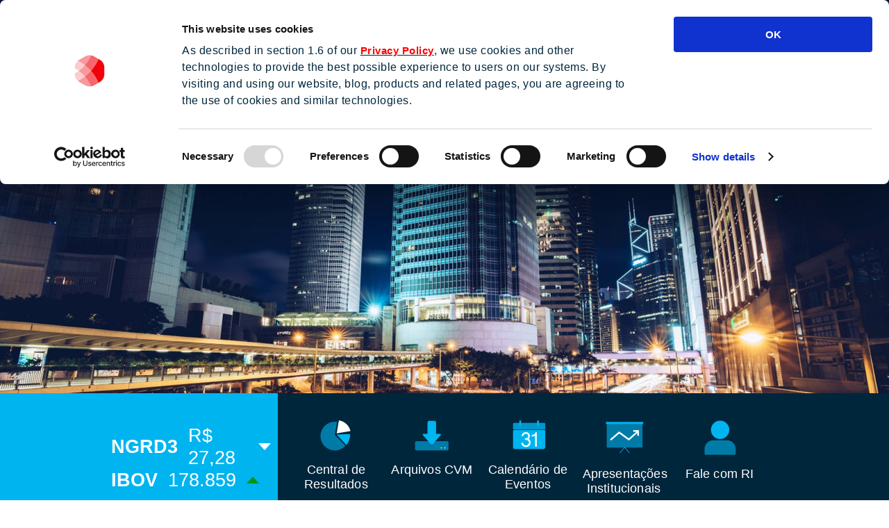

--- FILE ---
content_type: text/html; charset=UTF-8
request_url: https://ri.neogrid.com/
body_size: 14678
content:
<!DOCTYPE html>
<!--[if lt IE 7]><html lang="pt-br" class="no-js lt-ie9 lt-ie8 lt-ie7"> <![endif]-->
<!--[if IE 7]><html lang="pt-br" class="no-js lt-ie9 lt-ie8"> <![endif]-->
<!--[if IE 8]><html lang="pt-br" class="no-js lt-ie9"> <![endif]-->
<!--[if gt IE 8]><!-->
<html lang="pt-br" class="no-js pt-br">
<!--<![endif]-->
<!-- script_path: header.php -->

<head>
    <title>Neogrid - Relações com Investidores</title>
    <meta name="description" content="Relações com Investidores">

    <meta charset="UTF-8">
    <meta name="viewport" content="width=device-width, initial-scale=1.0">
    <meta http-equiv="X-UA-Compatible" content="ie=edge">
    <meta http-equiv="Content-Language" content="pt-br">

      <!-- Retirando CACHE do browser -->
    <meta http-equiv="Cache-Control" content="no-cache, no-store, must-revalidate">
    <meta http-equiv="Pragma" content="no-cache">
    <meta http-equiv="Expires" content="0">

    <link rel="icon" href="https://cdn-sites-assets.mziq.com/wp-content/themes/mziq_neogrid_ri/img/favicon/favicon.ico" type="image/x-icon">
    <link rel="apple-touch-icon" sizes="180x180" href="https://cdn-sites-assets.mziq.com/wp-content/themes/mziq_neogrid_ri/img/favicon/favicon180.png">
    <link rel="icon" type="image/png" sizes="144x144" href="https://cdn-sites-assets.mziq.com/wp-content/themes/mziq_neogrid_ri/img/favicon/favicon144.png">
    <link rel="icon" type="image/png" sizes="96x96" href="https://cdn-sites-assets.mziq.com/wp-content/themes/mziq_neogrid_ri/img/favicon/favicon96.png"> 
    <link rel="icon" type="image/png" sizes="48x48" href="https://cdn-sites-assets.mziq.com/wp-content/themes/mziq_neogrid_ri/img/favicon/favicon48.png">
    <link rel="icon" type="image/png" sizes="32x32" href="https://cdn-sites-assets.mziq.com/wp-content/themes/mziq_neogrid_ri/img/favicon/favicon32.png">
    <link rel="icon" type="image/png" sizes="16x16" href="https://cdn-sites-assets.mziq.com/wp-content/themes/mziq_neogrid_ri/img/favicon/favicon16.png">
  
        <script>
        var fmId = 'af0b07a8-e6ab-4a8b-9a06-2330d4bf7d1f';
        var fmName = 'Neogrid RI';
        var fmBase = 'https://api.mziq.com/mzfilemanager';
        var i18nShortQuarter = 'T';
        var language = 'pt-BR';
    </script>
    
    <meta name='robots' content='index, follow, max-image-preview:large, max-snippet:-1, max-video-preview:-1' />
	<style>img:is([sizes="auto" i], [sizes^="auto," i]) { contain-intrinsic-size: 3000px 1500px }</style>
	<link rel="alternate" hreflang="pt-br" href="https://ri.neogrid.com/" />
<link rel="alternate" hreflang="en" href="https://ri.neogrid.com/en/" />
<link rel="alternate" hreflang="x-default" href="https://ri.neogrid.com/" />

	<!-- This site is optimized with the Yoast SEO plugin v23.5 - https://yoast.com/wordpress/plugins/seo/ -->
	<meta name="description" content="Relações com Investidores" />
	<link rel="canonical" href="https://ri.neogrid.com/" />
	<meta property="og:locale" content="pt_BR" />
	<meta property="og:type" content="website" />
	<meta property="og:title" content="Neogrid - Relações com Investidores" />
	<meta property="og:description" content="Relações com Investidores" />
	<meta property="og:url" content="https://ri.neogrid.com/" />
	<meta property="og:site_name" content="RI Neogrid" />
	<meta property="article:modified_time" content="2025-11-10T13:36:09+00:00" />
	<meta name="twitter:card" content="summary_large_image" />
	<script type="application/ld+json" class="yoast-schema-graph">{"@context":"https://schema.org","@graph":[{"@type":"WebPage","@id":"https://ri.neogrid.com/","url":"https://ri.neogrid.com/","name":"Neogrid - Relações com Investidores","isPartOf":{"@id":"https://ri.neogrid.com/en/#website"},"datePublished":"2020-08-30T17:03:37+00:00","dateModified":"2025-11-10T13:36:09+00:00","description":"Relações com Investidores","breadcrumb":{"@id":"https://ri.neogrid.com/#breadcrumb"},"inLanguage":"pt-BR","potentialAction":[{"@type":"ReadAction","target":["https://ri.neogrid.com/"]}]},{"@type":"BreadcrumbList","@id":"https://ri.neogrid.com/#breadcrumb","itemListElement":[{"@type":"ListItem","position":1,"name":"Início"}]},{"@type":"WebSite","@id":"https://ri.neogrid.com/en/#website","url":"https://ri.neogrid.com/en/","name":"RI Neogrid","description":"Relações com Investidores","potentialAction":[{"@type":"SearchAction","target":{"@type":"EntryPoint","urlTemplate":"https://ri.neogrid.com/en/?s={search_term_string}"},"query-input":{"@type":"PropertyValueSpecification","valueRequired":true,"valueName":"search_term_string"}}],"inLanguage":"pt-BR"}]}</script>
	<!-- / Yoast SEO plugin. -->


<link rel='dns-prefetch' href='//s3.amazonaws.com' />
<link rel='stylesheet' id='wp-block-library-css' href='https://cdn-sites-assets.mziq.com/wp-includes/css/dist/block-library/style.min.css' type='text/css' media='all' />
<style id='classic-theme-styles-inline-css' type='text/css'>
/*! This file is auto-generated */
.wp-block-button__link{color:#fff;background-color:#32373c;border-radius:9999px;box-shadow:none;text-decoration:none;padding:calc(.667em + 2px) calc(1.333em + 2px);font-size:1.125em}.wp-block-file__button{background:#32373c;color:#fff;text-decoration:none}
</style>
<style id='global-styles-inline-css' type='text/css'>
:root{--wp--preset--aspect-ratio--square: 1;--wp--preset--aspect-ratio--4-3: 4/3;--wp--preset--aspect-ratio--3-4: 3/4;--wp--preset--aspect-ratio--3-2: 3/2;--wp--preset--aspect-ratio--2-3: 2/3;--wp--preset--aspect-ratio--16-9: 16/9;--wp--preset--aspect-ratio--9-16: 9/16;--wp--preset--color--black: #000000;--wp--preset--color--cyan-bluish-gray: #abb8c3;--wp--preset--color--white: #ffffff;--wp--preset--color--pale-pink: #f78da7;--wp--preset--color--vivid-red: #cf2e2e;--wp--preset--color--luminous-vivid-orange: #ff6900;--wp--preset--color--luminous-vivid-amber: #fcb900;--wp--preset--color--light-green-cyan: #7bdcb5;--wp--preset--color--vivid-green-cyan: #00d084;--wp--preset--color--pale-cyan-blue: #8ed1fc;--wp--preset--color--vivid-cyan-blue: #0693e3;--wp--preset--color--vivid-purple: #9b51e0;--wp--preset--gradient--vivid-cyan-blue-to-vivid-purple: linear-gradient(135deg,rgba(6,147,227,1) 0%,rgb(155,81,224) 100%);--wp--preset--gradient--light-green-cyan-to-vivid-green-cyan: linear-gradient(135deg,rgb(122,220,180) 0%,rgb(0,208,130) 100%);--wp--preset--gradient--luminous-vivid-amber-to-luminous-vivid-orange: linear-gradient(135deg,rgba(252,185,0,1) 0%,rgba(255,105,0,1) 100%);--wp--preset--gradient--luminous-vivid-orange-to-vivid-red: linear-gradient(135deg,rgba(255,105,0,1) 0%,rgb(207,46,46) 100%);--wp--preset--gradient--very-light-gray-to-cyan-bluish-gray: linear-gradient(135deg,rgb(238,238,238) 0%,rgb(169,184,195) 100%);--wp--preset--gradient--cool-to-warm-spectrum: linear-gradient(135deg,rgb(74,234,220) 0%,rgb(151,120,209) 20%,rgb(207,42,186) 40%,rgb(238,44,130) 60%,rgb(251,105,98) 80%,rgb(254,248,76) 100%);--wp--preset--gradient--blush-light-purple: linear-gradient(135deg,rgb(255,206,236) 0%,rgb(152,150,240) 100%);--wp--preset--gradient--blush-bordeaux: linear-gradient(135deg,rgb(254,205,165) 0%,rgb(254,45,45) 50%,rgb(107,0,62) 100%);--wp--preset--gradient--luminous-dusk: linear-gradient(135deg,rgb(255,203,112) 0%,rgb(199,81,192) 50%,rgb(65,88,208) 100%);--wp--preset--gradient--pale-ocean: linear-gradient(135deg,rgb(255,245,203) 0%,rgb(182,227,212) 50%,rgb(51,167,181) 100%);--wp--preset--gradient--electric-grass: linear-gradient(135deg,rgb(202,248,128) 0%,rgb(113,206,126) 100%);--wp--preset--gradient--midnight: linear-gradient(135deg,rgb(2,3,129) 0%,rgb(40,116,252) 100%);--wp--preset--font-size--small: 13px;--wp--preset--font-size--medium: 20px;--wp--preset--font-size--large: 36px;--wp--preset--font-size--x-large: 42px;--wp--preset--spacing--20: 0.44rem;--wp--preset--spacing--30: 0.67rem;--wp--preset--spacing--40: 1rem;--wp--preset--spacing--50: 1.5rem;--wp--preset--spacing--60: 2.25rem;--wp--preset--spacing--70: 3.38rem;--wp--preset--spacing--80: 5.06rem;--wp--preset--shadow--natural: 6px 6px 9px rgba(0, 0, 0, 0.2);--wp--preset--shadow--deep: 12px 12px 50px rgba(0, 0, 0, 0.4);--wp--preset--shadow--sharp: 6px 6px 0px rgba(0, 0, 0, 0.2);--wp--preset--shadow--outlined: 6px 6px 0px -3px rgba(255, 255, 255, 1), 6px 6px rgba(0, 0, 0, 1);--wp--preset--shadow--crisp: 6px 6px 0px rgba(0, 0, 0, 1);}:where(.is-layout-flex){gap: 0.5em;}:where(.is-layout-grid){gap: 0.5em;}body .is-layout-flex{display: flex;}.is-layout-flex{flex-wrap: wrap;align-items: center;}.is-layout-flex > :is(*, div){margin: 0;}body .is-layout-grid{display: grid;}.is-layout-grid > :is(*, div){margin: 0;}:where(.wp-block-columns.is-layout-flex){gap: 2em;}:where(.wp-block-columns.is-layout-grid){gap: 2em;}:where(.wp-block-post-template.is-layout-flex){gap: 1.25em;}:where(.wp-block-post-template.is-layout-grid){gap: 1.25em;}.has-black-color{color: var(--wp--preset--color--black) !important;}.has-cyan-bluish-gray-color{color: var(--wp--preset--color--cyan-bluish-gray) !important;}.has-white-color{color: var(--wp--preset--color--white) !important;}.has-pale-pink-color{color: var(--wp--preset--color--pale-pink) !important;}.has-vivid-red-color{color: var(--wp--preset--color--vivid-red) !important;}.has-luminous-vivid-orange-color{color: var(--wp--preset--color--luminous-vivid-orange) !important;}.has-luminous-vivid-amber-color{color: var(--wp--preset--color--luminous-vivid-amber) !important;}.has-light-green-cyan-color{color: var(--wp--preset--color--light-green-cyan) !important;}.has-vivid-green-cyan-color{color: var(--wp--preset--color--vivid-green-cyan) !important;}.has-pale-cyan-blue-color{color: var(--wp--preset--color--pale-cyan-blue) !important;}.has-vivid-cyan-blue-color{color: var(--wp--preset--color--vivid-cyan-blue) !important;}.has-vivid-purple-color{color: var(--wp--preset--color--vivid-purple) !important;}.has-black-background-color{background-color: var(--wp--preset--color--black) !important;}.has-cyan-bluish-gray-background-color{background-color: var(--wp--preset--color--cyan-bluish-gray) !important;}.has-white-background-color{background-color: var(--wp--preset--color--white) !important;}.has-pale-pink-background-color{background-color: var(--wp--preset--color--pale-pink) !important;}.has-vivid-red-background-color{background-color: var(--wp--preset--color--vivid-red) !important;}.has-luminous-vivid-orange-background-color{background-color: var(--wp--preset--color--luminous-vivid-orange) !important;}.has-luminous-vivid-amber-background-color{background-color: var(--wp--preset--color--luminous-vivid-amber) !important;}.has-light-green-cyan-background-color{background-color: var(--wp--preset--color--light-green-cyan) !important;}.has-vivid-green-cyan-background-color{background-color: var(--wp--preset--color--vivid-green-cyan) !important;}.has-pale-cyan-blue-background-color{background-color: var(--wp--preset--color--pale-cyan-blue) !important;}.has-vivid-cyan-blue-background-color{background-color: var(--wp--preset--color--vivid-cyan-blue) !important;}.has-vivid-purple-background-color{background-color: var(--wp--preset--color--vivid-purple) !important;}.has-black-border-color{border-color: var(--wp--preset--color--black) !important;}.has-cyan-bluish-gray-border-color{border-color: var(--wp--preset--color--cyan-bluish-gray) !important;}.has-white-border-color{border-color: var(--wp--preset--color--white) !important;}.has-pale-pink-border-color{border-color: var(--wp--preset--color--pale-pink) !important;}.has-vivid-red-border-color{border-color: var(--wp--preset--color--vivid-red) !important;}.has-luminous-vivid-orange-border-color{border-color: var(--wp--preset--color--luminous-vivid-orange) !important;}.has-luminous-vivid-amber-border-color{border-color: var(--wp--preset--color--luminous-vivid-amber) !important;}.has-light-green-cyan-border-color{border-color: var(--wp--preset--color--light-green-cyan) !important;}.has-vivid-green-cyan-border-color{border-color: var(--wp--preset--color--vivid-green-cyan) !important;}.has-pale-cyan-blue-border-color{border-color: var(--wp--preset--color--pale-cyan-blue) !important;}.has-vivid-cyan-blue-border-color{border-color: var(--wp--preset--color--vivid-cyan-blue) !important;}.has-vivid-purple-border-color{border-color: var(--wp--preset--color--vivid-purple) !important;}.has-vivid-cyan-blue-to-vivid-purple-gradient-background{background: var(--wp--preset--gradient--vivid-cyan-blue-to-vivid-purple) !important;}.has-light-green-cyan-to-vivid-green-cyan-gradient-background{background: var(--wp--preset--gradient--light-green-cyan-to-vivid-green-cyan) !important;}.has-luminous-vivid-amber-to-luminous-vivid-orange-gradient-background{background: var(--wp--preset--gradient--luminous-vivid-amber-to-luminous-vivid-orange) !important;}.has-luminous-vivid-orange-to-vivid-red-gradient-background{background: var(--wp--preset--gradient--luminous-vivid-orange-to-vivid-red) !important;}.has-very-light-gray-to-cyan-bluish-gray-gradient-background{background: var(--wp--preset--gradient--very-light-gray-to-cyan-bluish-gray) !important;}.has-cool-to-warm-spectrum-gradient-background{background: var(--wp--preset--gradient--cool-to-warm-spectrum) !important;}.has-blush-light-purple-gradient-background{background: var(--wp--preset--gradient--blush-light-purple) !important;}.has-blush-bordeaux-gradient-background{background: var(--wp--preset--gradient--blush-bordeaux) !important;}.has-luminous-dusk-gradient-background{background: var(--wp--preset--gradient--luminous-dusk) !important;}.has-pale-ocean-gradient-background{background: var(--wp--preset--gradient--pale-ocean) !important;}.has-electric-grass-gradient-background{background: var(--wp--preset--gradient--electric-grass) !important;}.has-midnight-gradient-background{background: var(--wp--preset--gradient--midnight) !important;}.has-small-font-size{font-size: var(--wp--preset--font-size--small) !important;}.has-medium-font-size{font-size: var(--wp--preset--font-size--medium) !important;}.has-large-font-size{font-size: var(--wp--preset--font-size--large) !important;}.has-x-large-font-size{font-size: var(--wp--preset--font-size--x-large) !important;}
:where(.wp-block-post-template.is-layout-flex){gap: 1.25em;}:where(.wp-block-post-template.is-layout-grid){gap: 1.25em;}
:where(.wp-block-columns.is-layout-flex){gap: 2em;}:where(.wp-block-columns.is-layout-grid){gap: 2em;}
:root :where(.wp-block-pullquote){font-size: 1.5em;line-height: 1.6;}
</style>
<link rel='stylesheet' id='style_css-css' href='https://cdn-sites-assets.mziq.com/wp-content/themes/mziq_neogrid_ri/style.css' type='text/css' media='all' />
<link rel='stylesheet' id='fonts_css-css' href='https://cdn-sites-assets.mziq.com/wp-content/themes/mziq_neogrid_ri/fonts/fonts.css' type='text/css' media='all' />
<script type="text/javascript" src="https://cdn-sites-assets.mziq.com/wp-content/plugins/google-analytics-for-wordpress/assets/js/frontend-gtag.min.js" id="monsterinsights-frontend-script-js" async="async" data-wp-strategy="async"></script>
<script data-cfasync="false" data-wpfc-render="false" type="text/javascript" id='monsterinsights-frontend-script-js-extra'>/* <![CDATA[ */
var monsterinsights_frontend = {"js_events_tracking":"true","download_extensions":"doc,pdf,ppt,zip,xls,docx,pptx,xlsx","inbound_paths":"[{\"path\":\"\\\/go\\\/\",\"label\":\"affiliate\"},{\"path\":\"\\\/recommend\\\/\",\"label\":\"affiliate\"}]","home_url":"https:\/\/ri.neogrid.com","hash_tracking":"false","v4_id":"G-CK26VVX1PG"};/* ]]> */
</script>
<script type="text/javascript" src="https://cdn-sites-assets.mziq.com/wp-content/themes/mziq_neogrid_ri/vendor/jquery-3.6.4.min.js" id="jquery-js"></script>
<script type="text/javascript" src="https://cdn-sites-assets.mziq.com/wp-content/themes/mziq_neogrid_ri/js/main.js" id="main_js-js"></script>
<script type="text/javascript" src="https://cdn-sites-assets.mziq.com/wp-content/themes/mziq_neogrid_ri/js/contrast.js" id="contrast_js-js"></script>
<script type="text/javascript" src="https://cdn-sites-assets.mziq.com/wp-content/themes/mziq_neogrid_ri/vendor/moment-2.29.4.min.js" id="moment_js-js"></script>
<script type="text/javascript" src="https://cdn-sites-assets.mziq.com/wp-content/themes/mziq_neogrid_ri/js/slick.min.js" id="slick_js-js"></script>
<script type="text/javascript" src="https://cdn-sites-assets.mziq.com/wp-content/themes/mziq_neogrid_ri/js/lodash.min.js" id="lodash_js-js"></script>
<script type="text/javascript" src="https://cdn-sites-assets.mziq.com/wp-content/themes/mziq_neogrid_ri/js/file-manager/mz.util.js" id="mz_util_js-js"></script>
<script type="text/javascript" src="https://cdn-sites-assets.mziq.com/wp-content/themes/mziq_neogrid_ri/js/file-manager/mziq.cmsint.js" id="mziq_cmsint_js-js"></script>
<script type="text/javascript" src="https://s3.amazonaws.com/mz-prd-stockinfo/assets/js/mziq_stockinfo.min.js" id="mziq_stockinfo-js"></script>
<link rel="https://api.w.org/" href="https://ri.neogrid.com/wp-json/" /><link rel="alternate" title="JSON" type="application/json" href="https://ri.neogrid.com/wp-json/wp/v2/pages/100" /><link rel="EditURI" type="application/rsd+xml" title="RSD" href="https://ri.neogrid.com/xmlrpc.php?rsd" />
<meta name="generator" content="WordPress 6.8.3" />
<link rel='shortlink' href='https://ri.neogrid.com/' />
<link rel="alternate" title="oEmbed (JSON)" type="application/json+oembed" href="https://ri.neogrid.com/wp-json/oembed/1.0/embed?url=https%3A%2F%2Fri.neogrid.com%2F" />
<link rel="alternate" title="oEmbed (XML)" type="text/xml+oembed" href="https://ri.neogrid.com/wp-json/oembed/1.0/embed?url=https%3A%2F%2Fri.neogrid.com%2F&#038;format=xml" />
<meta name="generator" content="WPML ver:4.8.6 stt:1,42;" />

<!-- BEGIN recaptcha, injected by plugin wp-recaptcha-integration  -->

<!-- END recaptcha -->
    
    <script>
        var $ = jQuery.noConflict();
        var lang = "pt-br";

        
                
        var stockInfoId = 'bbeb438c-3e62-11eb-820e-12333d57aab9';

    </script>
    <!-- Google tag (gtag.js) -->

    <script async src="https://www.googletagmanager.com/gtag/js?id=G-K6YX3TVRXD"></script>
    <script>

    window.dataLayer = window.dataLayer || [];

    function gtag(){dataLayer.push(arguments);}

    gtag('js', new Date());

    gtag('config', 'G-K6YX3TVRXD');

    </script>
    
    <!--[if lt IE 9]>
        <script src="https://cdn-sites-assets.mziq.com/wp-content/themes/mziq_neogrid_ri/js/html5shiv.js"></script>
    <![endif]-->
    <script type="application/ld+json">
    {
      "@context": "https://schema.org",
      "@type": "WebSite",
      "url": "https://ri.neogrid.com/",
      "potentialAction": {
        "@type": "SearchAction",
        "target": "https://ri.neogrid.com/search?q={search_term_string}",
        "query-input": "required name=search_term_string"
      }
    }
    </script>

    <!-- Cookies -->
    <script id="Cookiebot" src="https://consent.cookiebot.com/uc.js" data-cbid="465a681a-489c-4072-9a52-ff089d7ed3eb" data-blockingmode="auto" type="text/javascript"></script>
</head>

<body id="lang-pt-br" class="home wp-singular page-template page-template-page-templates page-template-home-page page-template-page-templateshome-page-php page page-id-100 wp-theme-mziq_neogrid_ri">

<header class="header">

    <div class="container">

        <div class="header__content row align-items-xl-center align-items-start justify-content-between">
            <div class="header__content__logo">
                <div class="iconMenu js-trigger-menu">
                    <svg class="iconMenu_svg active" width="25" height="18" viewBox="0 0 25 18" fill="none" xmlns="http://www.w3.org/2000/svg">
                        <line y1="17" x2="25" y2="17" stroke="#00B4F0" stroke-width="2"/>
                        <line y1="9" x2="25" y2="9" stroke="#00B4F0" stroke-width="2"/>
                        <line y1="1" x2="25" y2="1" stroke="#00B4F0" stroke-width="2"/>
                    </svg>
                    <svg class="closeMenu_svg" stroke="currentColor" fill="currentColor" stroke-width="0" viewBox="0 0 24 24" height="1em" width="1em" xmlns="http://www.w3.org/2000/svg">
                        <path d="M19 6.41L17.59 5 12 10.59 6.41 5 5 6.41 10.59 12 5 17.59 6.41 19 12 13.41 17.59 19 19 17.59 13.41 12z"></path>
                    </svg>
                </div>
                <a href="https://ri.neogrid.com">
                    <svg version="1.1" xmlns="http://www.w3.org/2000/svg" width="250" height="65" viewBox="0 0 1969 512">
                        <title></title>
                        <g id="icomoon-ignore"></g>
                        <path fill="#fff" d="M971.098 386.85c-15.494 0-29.542-2.649-42.064-7.947s-23.28-12.523-32.111-21.594c-8.831-9.071-15.654-19.668-20.471-31.709s-7.225-24.725-7.225-38.051c0-13.808 2.328-26.732 6.984-38.934s11.48-22.879 20.31-32.111c8.831-9.232 19.587-16.537 32.271-21.995 12.683-5.379 26.893-8.108 42.626-8.108s29.862 2.73 42.225 8.108c12.443 5.379 23.039 12.684 31.709 21.755 8.75 9.071 15.413 19.667 19.909 31.709 4.575 12.042 6.823 24.645 6.823 37.65 0 3.211-0.081 6.262-0.16 9.231-0.16 2.97-0.401 5.378-0.883 7.385h-149.474c0.722 7.626 2.569 14.37 5.539 20.31s6.743 10.918 11.48 15.172c4.656 4.175 9.954 7.385 15.894 9.633s12.042 3.291 18.463 3.291c9.874 0 19.106-2.409 27.856-7.225s14.691-11.159 17.902-19.026l42.466 11.8c-7.145 14.771-18.543 26.892-34.118 36.365-15.734 9.553-34.358 14.289-55.952 14.289zM1021.27 270.209c-1.204-14.53-6.582-26.17-16.055-34.92s-20.952-13.085-34.519-13.085c-6.663 0-12.844 1.204-18.624 3.532s-10.918 5.619-15.332 9.793c-4.415 4.174-8.028 9.232-10.918 15.172-2.809 5.941-4.495 12.443-4.977 19.588h100.425z"></path><path fill="#fff" d="M1191.697 386.85c-15.734 0-29.862-2.729-42.466-8.108-12.523-5.378-23.199-12.764-31.95-21.995s-15.413-19.909-20.149-31.95c-4.656-12.041-6.984-24.725-6.984-38.051 0-13.567 2.328-26.33 6.984-38.372s11.399-22.718 20.149-31.95c8.75-9.232 19.347-16.537 31.95-21.995 12.523-5.379 26.732-8.108 42.466-8.108s29.862 2.73 42.225 8.108c12.443 5.379 23.039 12.764 31.709 21.995 8.75 9.232 15.413 19.909 20.149 31.95 4.656 12.041 6.984 24.885 6.984 38.372 0 13.326-2.328 25.929-6.984 38.051-4.656 12.041-11.319 22.718-19.909 31.95s-19.186 16.537-31.709 21.995c-12.603 5.378-26.732 8.108-42.466 8.108zM1141.122 286.826c0 8.589 1.284 16.457 3.853 23.44s6.181 13.085 10.677 18.303c4.575 5.137 9.874 9.151 16.055 11.961s12.764 4.255 19.909 4.255c7.145 0 13.807-1.445 19.909-4.255 6.181-2.81 11.479-6.824 16.055-11.961s8.108-11.319 10.677-18.464c2.569-7.144 3.853-15.012 3.853-23.601 0-8.349-1.284-16.135-3.853-23.28s-6.181-13.326-10.677-18.464c-4.575-5.137-9.874-9.151-16.055-11.961s-12.764-4.255-19.909-4.255c-7.145 0-13.807 1.445-19.909 4.415-6.181 2.97-11.479 6.984-16.055 12.202-4.575 5.137-8.108 11.319-10.677 18.463-2.569 7.065-3.853 14.851-3.853 23.2z"></path><path fill="#fff" d="M1397.926 384.281c-13.085 0-24.886-2.569-35.401-7.787-10.597-5.137-19.748-12.202-27.534-21.193s-13.727-19.346-17.901-31.228c-4.175-11.8-6.262-24.324-6.262-37.649 0-14.048 2.247-27.053 6.663-39.094s10.597-22.638 18.464-31.709c7.867-9.071 17.34-16.215 28.418-21.434 11.078-5.137 23.28-7.787 36.525-7.787 15.012 0 28.177 3.371 39.496 10.115s20.711 15.815 28.016 27.133v-33.957h43.188v184.153c0 14.289-2.729 27.053-8.108 38.372s-12.844 20.952-22.316 28.819c-9.473 7.867-20.792 13.887-33.957 18.062s-27.534 6.262-43.028 6.262c-21.193 0-38.934-3.532-53.303-10.516s-26.732-16.938-37.088-29.702l26.973-26.17c7.386 9.071 16.697 16.216 27.856 21.433 11.159 5.137 23.039 7.787 35.642 7.787 7.626 0 14.931-1.043 21.995-3.131 6.984-2.087 13.245-5.378 18.624-9.793s9.633-10.115 12.764-17.019c3.051-6.904 4.575-15.012 4.575-24.324v-24.324c-6.422 11.078-15.413 19.587-26.973 25.688-11.64 5.94-24.083 8.991-37.329 8.991zM1414.462 344.785c5.379 0 10.597-0.883 15.494-2.569s9.473-4.094 13.647-6.984c4.175-2.97 7.867-6.422 11.078-10.356s5.62-8.108 7.386-12.523v-46.159c-4.415-11.319-11.399-20.39-20.871-27.294s-19.347-10.356-29.702-10.356c-7.626 0-14.53 1.686-20.711 4.977s-11.479 7.787-15.895 13.326c-4.415 5.539-7.787 11.881-10.115 19.025s-3.532 14.53-3.532 22.156c0 7.867 1.364 15.252 4.094 22.156s6.422 12.925 11.238 18.062c4.816 5.137 10.355 9.231 16.777 12.202 6.503 2.81 13.486 4.335 21.112 4.335z"></path><path fill="#fff" d="M1658.902 232.56c-15.012 0.241-28.418 3.131-40.218 8.67s-20.31 13.808-25.447 24.886v117.043h-49.531v-193.385h45.436v41.342c3.452-6.663 7.466-12.603 12.202-17.901 4.656-5.298 9.714-9.874 15.172-13.808 5.379-3.934 10.918-6.984 16.457-9.071s10.918-3.131 16.055-3.131c2.729 0 4.736 0 6.101 0s2.649 0.161 3.853 0.401v44.954z"></path><path fill="#fff" d="M1683.065 383.157v-193.385h49.45v193.385h-49.45zM1736.208 146.664c0 15.734-12.764 28.417-28.418 28.417-15.734 0-28.418-12.764-28.418-28.417s12.764-28.418 28.418-28.418c15.734 0 28.418 12.764 28.418 28.418z"></path><path fill="#fff" d="M1848.353 386.85c-13.326 0-25.608-2.569-36.927-7.787-11.319-5.137-21.033-12.282-29.14-21.433-8.108-9.071-14.449-19.748-19.025-31.95s-6.823-25.287-6.823-39.335 2.168-27.053 6.422-39.094c4.335-12.041 10.275-22.638 17.901-31.709s16.697-16.215 27.294-21.434c10.597-5.137 22.156-7.787 34.679-7.787 14.289 0 27.133 3.452 38.612 10.356s20.39 15.894 26.732 26.972v-101.71h49.45v204.382c0 5.137 0.883 8.83 2.569 11.078s4.656 3.452 8.831 3.692v42.065c-8.59 1.686-15.654 2.569-21.033 2.569-8.831 0-16.136-2.248-21.755-6.663-5.699-4.415-8.831-10.195-9.633-17.339l-1.124-12.202c-7.145 12.282-16.777 21.594-28.979 27.856-12.042 6.342-24.805 9.473-38.051 9.473zM1861.278 344.785c4.656 0 9.473-0.803 14.37-2.409s9.473-3.853 13.647-6.824c4.175-2.97 7.947-6.422 11.238-10.356s5.86-8.269 7.546-12.925v-46.159c-2.007-5.378-4.736-10.356-8.268-14.931s-7.626-8.51-12.202-11.8c-4.575-3.292-9.312-5.941-14.37-7.947-5.057-1.927-10.034-2.97-14.931-2.97-7.386 0-14.209 1.606-20.47 4.816s-11.64 7.546-16.055 13.085c-4.415 5.539-7.867 11.881-10.355 19.026s-3.693 14.53-3.693 22.156c0 8.108 1.364 15.654 4.094 22.478 2.729 6.904 6.422 12.925 11.078 18.062s10.275 9.231 16.777 12.202c6.503 2.97 13.647 4.495 21.594 4.495z"></path><path fill="#fff" d="M794.732 127.96v169.061l-134.863-169.061h-42.626v256h53.625v-164.806l129.967 164.806h43.51v-256z"></path><path fill="#f0000a" d="M409.327 74.175l-19.748-11.399c-30.505 70.964-72.007 136.067-122.421 193.224 50.413 57.076 91.916 122.26 122.421 193.224l19.748-11.399c45.436-26.25 73.452-74.737 73.452-127.238v-109.175c0.080-52.5-27.936-100.987-73.452-127.237z"></path><path fill="#f0000a" opacity="0.8" d="M168.339 348.959c41.262 47.443 75.058 101.63 99.542 160.632 16.296-2.97 32.271-8.67 47.041-17.26l74.737-43.188c-30.505-70.964-72.007-136.067-122.421-193.224-30.023 34.037-63.097 65.184-98.9 93.040z"></path><path fill="#f0000a" opacity="0.6" d="M52.179 422.733c6.583 5.539 13.647 10.596 21.273 15.012l94.485 54.507c30.666 17.741 66.147 23.44 99.863 17.26-24.484-59.003-58.2-113.109-99.542-160.632-36.044 28.177-74.978 52.902-116.079 73.854z"></path><path fill="#f0000a" opacity="0.8" d="M267.238 256c50.413-57.076 91.916-122.26 122.421-193.224l-74.737-43.188c-14.851-8.509-30.745-14.209-47.122-17.179-24.484 59.003-58.2 113.109-99.542 160.632 35.883 27.856 68.957 59.003 98.98 92.959z"></path><path fill="#f0000a" opacity="0.6" d="M267.8 2.409c-33.796-6.181-69.278-0.482-99.863 17.259l-94.485 54.508c-7.626 4.415-14.691 9.472-21.273 15.011 41.102 20.952 80.035 45.677 116.159 73.773 41.262-47.443 75.058-101.549 99.462-160.552z"></path><path fill="#f0000a" opacity="0.6" d="M168.339 163.041c-30.264 34.84-64.622 66.067-102.192 92.959 37.65 26.892 71.927 58.12 102.192 92.959 35.803-27.856 68.877-59.003 98.9-92.959-30.023-33.957-63.097-65.104-98.9-92.959z"></path><path fill="#f0000a" opacity="0.4" d="M66.067 256c-21.032 15.012-43.108 28.739-66.067 40.94v13.567c0 43.67 19.427 84.611 52.179 112.226 41.102-20.952 80.035-45.677 116.16-73.774-30.264-34.84-64.622-66.067-102.272-92.959z"></path><path fill="#f0000a" opacity="0.4" d="M168.339 163.041c-36.124-28.096-74.978-52.822-116.159-73.773-32.752 27.615-52.179 68.475-52.179 112.146v13.566c22.959 12.202 45.035 25.929 66.067 41.021 37.65-26.892 72.007-58.2 102.272-92.959z"></path>
                    </svg>
                </a>
            </div>

            <nav class="header__content__mainMenu menuDesk">
                <ul id="menu-primary-menu" class="primary-menu d-xl-flex align-items-center"><li id="menu-item-359" class="menu-item menu-item-type-custom menu-item-object-custom menu-item-has-children menu-item-359"><a href="#">Sobre a Neogrid</a>
<ul class="sub-menu">
	<li id="menu-item-483" class="menu-item menu-item-type-post_type menu-item-object-page menu-item-483"><a href="https://ri.neogrid.com/sobre-a-neogrid/visao-geral-da-companhia/">Visão Geral da Companhia</a></li>
	<li id="menu-item-482" class="menu-item menu-item-type-post_type menu-item-object-page menu-item-482"><a href="https://ri.neogrid.com/sobre-a-neogrid/a-rede-neogrid/">A Rede Neogrid (malha)</a></li>
	<li id="menu-item-481" class="menu-item menu-item-type-post_type menu-item-object-page menu-item-481"><a href="https://ri.neogrid.com/sobre-a-neogrid/a-plataforma-tecnologica/">A Plataforma Tecnológica</a></li>
	<li id="menu-item-480" class="menu-item menu-item-type-post_type menu-item-object-page menu-item-480"><a href="https://ri.neogrid.com/sobre-a-neogrid/as-solucoes-neogrid/">As Soluções Neogrid</a></li>
</ul>
</li>
<li id="menu-item-360" class="menu-item menu-item-type-custom menu-item-object-custom menu-item-has-children menu-item-360"><a href="#">Governança Corporativa</a>
<ul class="sub-menu">
	<li id="menu-item-487" class="menu-item menu-item-type-post_type menu-item-object-page menu-item-487"><a href="https://ri.neogrid.com/governanca-corporativa/liderancas-e-conselho/">Diretoria, Conselho e Comitê</a></li>
	<li id="menu-item-486" class="menu-item menu-item-type-post_type menu-item-object-page menu-item-486"><a href="https://ri.neogrid.com/governanca-corporativa/estatuto-social-e-politicas/">Estatuto Social e Políticas</a></li>
	<li id="menu-item-485" class="menu-item menu-item-type-post_type menu-item-object-page menu-item-485"><a href="https://ri.neogrid.com/governanca-corporativa/assembleias-e-rca/">Assembleias, RCA e RCF</a></li>
	<li id="menu-item-484" class="menu-item menu-item-type-post_type menu-item-object-page menu-item-484"><a href="https://ri.neogrid.com/governanca-corporativa/informe-do-codigo-de-governanca/">Informe do Código de Governança</a></li>
</ul>
</li>
<li id="menu-item-361" class="menu-item menu-item-type-custom menu-item-object-custom menu-item-has-children menu-item-361"><a href="#">Informações Financeiras</a>
<ul class="sub-menu">
	<li id="menu-item-492" class="menu-item menu-item-type-post_type menu-item-object-page menu-item-492"><a href="https://ri.neogrid.com/informacoes-aos-investidores/resultados-trimestrais/">Resultados Trimestrais</a></li>
	<li id="menu-item-491" class="menu-item menu-item-type-post_type menu-item-object-page menu-item-491"><a href="https://ri.neogrid.com/informacoes-aos-investidores/planilhas-e-fundamentos/">Planilhas e Fundamentos</a></li>
	<li id="menu-item-490" class="menu-item menu-item-type-post_type menu-item-object-page menu-item-490"><a href="https://ri.neogrid.com/informacoes-aos-investidores/comunicados-e-fatos-relevantes/">Comunicados e Fatos Relevantes</a></li>
	<li id="menu-item-489" class="menu-item menu-item-type-post_type menu-item-object-page menu-item-489"><a href="https://ri.neogrid.com/informacoes-aos-investidores/cobertura-de-analistas/">Cobertura de Analistas</a></li>
	<li id="menu-item-488" class="menu-item menu-item-type-post_type menu-item-object-page menu-item-488"><a href="https://ri.neogrid.com/informacoes-aos-investidores/documentos-cvm/">Documentos CVM</a></li>
</ul>
</li>
<li id="menu-item-363" class="menu-item menu-item-type-custom menu-item-object-custom menu-item-has-children menu-item-363"><a href="#">Serviços de RI</a>
<ul class="sub-menu">
	<li id="menu-item-496" class="menu-item menu-item-type-post_type menu-item-object-page menu-item-496"><a href="https://ri.neogrid.com/servicos-aos-investidores/perguntas-frequentes/">Perguntas Frequentes</a></li>
	<li id="menu-item-703" class="menu-item menu-item-type-custom menu-item-object-custom menu-item-703"><a href="https://ri.neogrid.com/servicos-aos-investidores/fale-com-o-ri/">Fale com RI</a></li>
	<li id="menu-item-494" class="menu-item menu-item-type-post_type menu-item-object-page menu-item-494"><a href="https://ri.neogrid.com/servicos-aos-investidores/calendario-de-eventos/">Calendário de Eventos</a></li>
	<li id="menu-item-704" class="menu-item menu-item-type-custom menu-item-object-custom menu-item-704"><a href="https://ri.neogrid.com/servicos-aos-investidores/cadastre-se-no-mailing/">Cadastre-se no Mailing</a></li>
</ul>
</li>
</ul>                <a target="_blank" class="header__content__institutional btn btn--bgSecondaryColor btn--white d-xl-block d-none" href="https://neogrid.com/br">
                    Institucional                </a>
            </nav>

            <ul class="header__content__links">

                <li class="js-trigger-decreaseFont" title="Acessibilidade visual">
                    <svg width="17" height="19" viewBox="0 0 17 19" fill="none" xmlns="http://www.w3.org/2000/svg">
                        <path d="M4.176 3.64H6.544L10.688 15H8L7.12 12.456H3.584L2.72 15H0.032L4.176 3.64ZM6.688 10.648L5.36 6.632L4 10.648H6.688Z" fill="white"/>
                        <path d="M11.756 10.158V8.142H16.068V10.158H11.756Z" fill="white"/>
                    </svg>

                <li class="js-trigger-increaseFont" title="Acessibilidade visual">
                    <svg width="24" height="28" viewBox="0 0 24 28" fill="none" xmlns="http://www.w3.org/2000/svg">
                        <path d="M5.928 4.96H10.176L16.032 22H12L10.68 18.184H5.376L4.08 22H0.048L5.928 4.96ZM10.032 15.472L8.04 8.92L6 15.472H10.032Z" fill="white"/>
                        <path d="M23.064 12.296V14.344H21.544V16.008H19.24V14.344H17.736V12.296H19.24V10.632H21.544V12.296H23.064Z" fill="white"/>
                    </svg>                       
                </li>
                <li class="js-trigger-contrast" onclick="window.toggleContrast()" onkeydown="window.toggleContrast()">
                    <svg width="20" height="21" viewBox="0 0 20 21" fill="none" xmlns="http://www.w3.org/2000/svg">
                        <path d="M0.3125 10.5C0.3125 15.8516 4.64844 20.1875 10 20.1875C15.3125 20.1875 19.6875 15.8516 19.6875 10.5C19.6875 5.1875 15.3125 0.8125 10 0.8125C4.64844 0.8125 0.3125 5.1875 0.3125 10.5ZM10 17.6875V3.3125C13.9453 3.3125 17.1875 6.55469 17.1875 10.5C17.1875 14.4844 13.9453 17.6875 10 17.6875Z" fill="white"/>
                    </svg>                                
                </li>
                <li class="js-trigger-langDrop" title="Alterar tema">
                    <svg width="20" height="20" viewBox="0 0 20 20" fill="none" xmlns="http://www.w3.org/2000/svg">
                        <path d="M10.0076 19C14.9781 19 19.0076 14.9706 19.0076 10C19.0076 5.02944 14.9781 1 10.0076 1C5.03701 1 1.00757 5.02944 1.00757 10C1.00757 14.9706 5.03701 19 10.0076 19Z" stroke="white" stroke-width="1.25" stroke-miterlimit="10"/>
                        <path d="M14.5367 6.32353C13.6323 4.30882 12.0147 1.90441 10.0073 1V6.32353H14.5367Z" stroke="white" stroke-width="1.25" stroke-miterlimit="10" stroke-linecap="round" stroke-linejoin="round"/>
                        <path d="M10.0074 1C7.99273 1.90441 6.37509 4.30882 5.47803 6.32353H10.0074V1Z" stroke="white" stroke-width="1.25" stroke-miterlimit="10" stroke-linecap="round" stroke-linejoin="round"/>
                        <path d="M10.0073 10.0002H15.3309C15.3309 8.69138 15.0441 7.44873 14.5367 6.32373H10.0073V10.0002Z" stroke="white" stroke-width="1.25" stroke-miterlimit="10"/>
                        <path d="M10.0074 10.0002V6.32373H5.47796C4.9706 7.44873 4.68384 8.69138 4.68384 10.0002H10.0074Z" stroke="white" stroke-width="1.25" stroke-miterlimit="10"/>
                        <path d="M10.0073 10V13.6765H14.5367C15.0441 12.5515 15.3309 11.3088 15.3309 10H10.0073V10Z" stroke="white" stroke-width="1.25" stroke-miterlimit="10"/>
                        <path d="M10.0073 18.9925C12.022 18.0881 13.6397 15.6837 14.5367 13.6689H10.0073V18.9925Z" stroke="white" stroke-width="1.25" stroke-miterlimit="10" stroke-linecap="round" stroke-linejoin="round"/>
                        <path d="M10.0074 10H4.68384C4.68384 11.3088 4.9706 12.5515 5.47796 13.6765H10.0074V10Z" stroke="white" stroke-width="1.25" stroke-miterlimit="10"/>
                        <path d="M5.4707 13.6763C6.37511 15.691 7.99276 18.0954 10.0001 18.9998V13.6763H5.4707Z" stroke="white" stroke-width="1.25" stroke-miterlimit="10" stroke-linecap="round" stroke-linejoin="round"/>
                        <path d="M1.00732 10C1.00732 11.3088 1.29409 12.5515 1.80144 13.6765H5.47791C4.97056 12.5515 4.68379 11.3088 4.68379 10H1.00732V10Z" stroke="white" stroke-width="1.25" stroke-miterlimit="10"/>
                        <path d="M5.47059 6.32373H1.79412C1.28676 7.44873 1 8.69138 1 10.0002H4.67647C4.68382 8.68402 4.97059 7.44138 5.47059 6.32373Z" stroke="white" stroke-width="1.25" stroke-miterlimit="10"/>
                        <path d="M14.5369 13.6765H18.2133C18.7207 12.5515 19.0075 11.3088 19.0075 10H15.331C15.331 11.3088 15.0442 12.5515 14.5369 13.6765Z" stroke="white" stroke-width="1.25" stroke-miterlimit="10"/>
                        <path d="M15.331 10.0002H19.0075C19.0075 8.69138 18.7207 7.44873 18.2133 6.32373H14.5369C15.0442 7.44138 15.331 8.68402 15.331 10.0002Z" stroke="white" stroke-width="1.25" stroke-miterlimit="10"/>
                    </svg>                                
                    <ul class="langDrop js-target-langDrop">
                        <li><a  href="https://ri.neogrid.com/en/">English</a></li><li><a  class="active" href="https://ri.neogrid.com/">Português</a></li>                    </ul>
                </li>
                <li class="js-trigger-search" title="Pesquisar">
                    <svg width="20" height="21" viewBox="0 0 20 21" fill="none" xmlns="http://www.w3.org/2000/svg">
                        <path d="M19.7266 17.8047L15.8203 13.8984C15.625 13.7422 15.3906 13.625 15.1562 13.625H14.5312C15.5859 12.2578 16.25 10.5391 16.25 8.625C16.25 4.17188 12.5781 0.5 8.125 0.5C3.63281 0.5 0 4.17188 0 8.625C0 13.1172 3.63281 16.75 8.125 16.75C10 16.75 11.7188 16.125 13.125 15.0312V15.6953C13.125 15.9297 13.2031 16.1641 13.3984 16.3594L17.2656 20.2266C17.6562 20.6172 18.2422 20.6172 18.5938 20.2266L19.6875 19.1328C20.0781 18.7812 20.0781 18.1953 19.7266 17.8047ZM8.125 13.625C5.35156 13.625 3.125 11.3984 3.125 8.625C3.125 5.89062 5.35156 3.625 8.125 3.625C10.8594 3.625 13.125 5.89062 13.125 8.625C13.125 11.3984 10.8594 13.625 8.125 13.625Z" fill="white"/>
                    </svg>
                </li>
            </ul>

            <nav class="header__content__mainMenu header__content__mainMenu--mobile js-target-menu">
                <ul id="menu-primary-menu-1" class="primary-menu d-xl-flex align-items-center"><li class="menu-item menu-item-type-custom menu-item-object-custom menu-item-has-children menu-item-359"><a href="#">Sobre a Neogrid</a>
<ul class="sub-menu">
	<li class="menu-item menu-item-type-post_type menu-item-object-page menu-item-483"><a href="https://ri.neogrid.com/sobre-a-neogrid/visao-geral-da-companhia/">Visão Geral da Companhia</a></li>
	<li class="menu-item menu-item-type-post_type menu-item-object-page menu-item-482"><a href="https://ri.neogrid.com/sobre-a-neogrid/a-rede-neogrid/">A Rede Neogrid (malha)</a></li>
	<li class="menu-item menu-item-type-post_type menu-item-object-page menu-item-481"><a href="https://ri.neogrid.com/sobre-a-neogrid/a-plataforma-tecnologica/">A Plataforma Tecnológica</a></li>
	<li class="menu-item menu-item-type-post_type menu-item-object-page menu-item-480"><a href="https://ri.neogrid.com/sobre-a-neogrid/as-solucoes-neogrid/">As Soluções Neogrid</a></li>
</ul>
</li>
<li class="menu-item menu-item-type-custom menu-item-object-custom menu-item-has-children menu-item-360"><a href="#">Governança Corporativa</a>
<ul class="sub-menu">
	<li class="menu-item menu-item-type-post_type menu-item-object-page menu-item-487"><a href="https://ri.neogrid.com/governanca-corporativa/liderancas-e-conselho/">Diretoria, Conselho e Comitê</a></li>
	<li class="menu-item menu-item-type-post_type menu-item-object-page menu-item-486"><a href="https://ri.neogrid.com/governanca-corporativa/estatuto-social-e-politicas/">Estatuto Social e Políticas</a></li>
	<li class="menu-item menu-item-type-post_type menu-item-object-page menu-item-485"><a href="https://ri.neogrid.com/governanca-corporativa/assembleias-e-rca/">Assembleias, RCA e RCF</a></li>
	<li class="menu-item menu-item-type-post_type menu-item-object-page menu-item-484"><a href="https://ri.neogrid.com/governanca-corporativa/informe-do-codigo-de-governanca/">Informe do Código de Governança</a></li>
</ul>
</li>
<li class="menu-item menu-item-type-custom menu-item-object-custom menu-item-has-children menu-item-361"><a href="#">Informações Financeiras</a>
<ul class="sub-menu">
	<li class="menu-item menu-item-type-post_type menu-item-object-page menu-item-492"><a href="https://ri.neogrid.com/informacoes-aos-investidores/resultados-trimestrais/">Resultados Trimestrais</a></li>
	<li class="menu-item menu-item-type-post_type menu-item-object-page menu-item-491"><a href="https://ri.neogrid.com/informacoes-aos-investidores/planilhas-e-fundamentos/">Planilhas e Fundamentos</a></li>
	<li class="menu-item menu-item-type-post_type menu-item-object-page menu-item-490"><a href="https://ri.neogrid.com/informacoes-aos-investidores/comunicados-e-fatos-relevantes/">Comunicados e Fatos Relevantes</a></li>
	<li class="menu-item menu-item-type-post_type menu-item-object-page menu-item-489"><a href="https://ri.neogrid.com/informacoes-aos-investidores/cobertura-de-analistas/">Cobertura de Analistas</a></li>
	<li class="menu-item menu-item-type-post_type menu-item-object-page menu-item-488"><a href="https://ri.neogrid.com/informacoes-aos-investidores/documentos-cvm/">Documentos CVM</a></li>
</ul>
</li>
<li class="menu-item menu-item-type-custom menu-item-object-custom menu-item-has-children menu-item-363"><a href="#">Serviços de RI</a>
<ul class="sub-menu">
	<li class="menu-item menu-item-type-post_type menu-item-object-page menu-item-496"><a href="https://ri.neogrid.com/servicos-aos-investidores/perguntas-frequentes/">Perguntas Frequentes</a></li>
	<li class="menu-item menu-item-type-custom menu-item-object-custom menu-item-703"><a href="https://ri.neogrid.com/servicos-aos-investidores/fale-com-o-ri/">Fale com RI</a></li>
	<li class="menu-item menu-item-type-post_type menu-item-object-page menu-item-494"><a href="https://ri.neogrid.com/servicos-aos-investidores/calendario-de-eventos/">Calendário de Eventos</a></li>
	<li class="menu-item menu-item-type-custom menu-item-object-custom menu-item-704"><a href="https://ri.neogrid.com/servicos-aos-investidores/cadastre-se-no-mailing/">Cadastre-se no Mailing</a></li>
</ul>
</li>
</ul>                <a target="_blank" class="header__content__institutional mt-2 btn btn--bgSecondaryColor btn--white" href="https://neogrid.com/br">
                    Institucional                </a>
            </nav>
        </div>
    </div>
</header>

<div class="header-search bg-daintree color-white js-target-search">
    <div class="header-search-container">
        <div class="header-search-head">
            <p class="header-search-head-title color-cerulean2">Busca</p>
            <svg stroke="currentColor" fill="currentColor" stroke-width="0" viewBox="0 0 24 24" class="header-search-head-close color-cerulean2 js-shutdown-search" height="1em" width="1em" xmlns="http://www.w3.org/2000/svg">
                <path d="M19 6.41L17.59 5 12 10.59 6.41 5 5 6.41 10.59 12 5 17.59 6.41 19 12 13.41 17.59 19 19 17.59 13.41 12z"></path>
            </svg>
        </div>
        <form method="get" action="https://ri.neogrid.com" class="header-search-form border-cerulean">
            <input type="text" class="header-search-form-field color-white" name="s" placeholder="O que você procura?">
            <button class="header-search-form-btn" type="submit">
                <svg stroke="currentColor" fill="currentColor" stroke-width="0" viewBox="0 0 24 24" class="header-search-form-btn-icon color-cerulean2" height="1em" width="1em" xmlns="http://www.w3.org/2000/svg">
                    <path d="M15.5 14h-.79l-.28-.27C15.41 12.59 16 11.11 16 9.5 16 5.91 13.09 3 9.5 3S3 5.91 3 9.5 5.91 16 9.5 16c1.61 0 3.09-.59 4.23-1.57l.27.28v.79l5 4.99L20.49 19l-4.99-5zm-6 0C7.01 14 5 11.99 5 9.5S7.01 5 9.5 5 14 7.01 14 9.5 11.99 14 9.5 14z"></path>
                </svg>
            </button>
        </form>
    </div>
</div>

<main class='homeMain'>
    <!-- banner -->
    <section class="homeBanner">
    <div class="js-trigger-homeBanner">
        
            
                <div class="item">
                    <figure style="background-image: url('https://cdn-sites-assets.mziq.com/wp-content/uploads/sites/502/2020/12/slide01_Easy-Resize.com_.jpg');"></figure>
                </div>

            
        
    </div>
    <script>
        $('.js-trigger-homeBanner').slick({
            slidesToShow: 1,
            slidesToScroll: 1,
            arrows: true,
            dots: false,
            infinite: true
        });
    </script>
</section>
    <!-- banner -->

    <!-- acesso rápido -->
    <section class="homeHighlights">
    <div class="container">
        <div class="row align-items-center">
            <!-- cotações -->
            <div class="homeHighlights__quotations col-lg-3">
    <div class="homeHighlights__quotations__item TICKER">
        <div class="ticker">-</div>
        <div class="price">-</div>
        <div class="variation"></div>
    </div>
    <div class="homeHighlights__quotations__item INDEX">
        <div class="ticker">IBOV</div>
        <div class="price">-</div>
        <div class="variation"></div>
    </div>
</div>
            <!-- cotações -->

            <div class="homeHighlights__highlights col-lg-9">
                <div class="js-trigger-hlCarousel">
                    
                        
                                                            <div class="item">

                                    <a target="_blank" href="http://ri-neogrid.mz-sites.com/informacoes-aos-investidores/resultados-trimestrais/">
                                        <figure>
                                            <img src="https://cdn-sites-assets.mziq.com/wp-content/uploads/sites/502/2020/12/hlIcon01.png" alt="Central de Resultados">
                                        </figure>
                                        <legend>
                                        Central de Resultados                                        </legend>
                                    </a>

                                </div>

                        
                                                            <div class="item">

                                    <a target="_blank" href="http://ri-neogrid.mz-sites.com/informacoes-aos-investidores/documentos-cvm/">
                                        <figure>
                                            <img src="https://cdn-sites-assets.mziq.com/wp-content/uploads/sites/502/2020/12/hlIcon02.png" alt="Arquivos CVM">
                                        </figure>
                                        <legend>
                                        Arquivos CVM                                        </legend>
                                    </a>

                                </div>

                        
                                                            <div class="item">

                                    <a target="_blank" href="http://ri-neogrid.mz-sites.com/servicos-aos-investidores/calendario-de-eventos/">
                                        <figure>
                                            <img src="https://cdn-sites-assets.mziq.com/wp-content/uploads/sites/502/2020/12/hlIcon03.png" alt="Calendário de Eventos">
                                        </figure>
                                        <legend>
                                        Calendário de Eventos                                        </legend>
                                    </a>

                                </div>

                        
                                                            <div class="item">

                                    <a target="_blank" href="https://api.mziq.com/mzfilemanager/v2/d/af0b07a8-e6ab-4a8b-9a06-2330d4bf7d1f/6d7dfee4-d6f0-9596-b593-6a6d52ea202e?origin=2">
                                        <figure>
                                            <img src="https://cdn-sites-assets.mziq.com/wp-content/uploads/sites/502/2020/12/hlIcon04.png" alt="Apresentações  Institucionais">
                                        </figure>
                                        <legend>
                                        Apresentações  Institucionais                                        </legend>
                                    </a>

                                </div>

                        
                                                            <div class="item">

                                    <a target="_blank" href="https://ri.neogrid.com/servicos-aos-investidores/fale-com-o-ri/">
                                        <figure>
                                            <img src="https://cdn-sites-assets.mziq.com/wp-content/uploads/sites/502/2020/12/hlIcon05.png" alt="Fale com RI">
                                        </figure>
                                        <legend>
                                        Fale com RI                                        </legend>
                                    </a>

                                </div>

                        
                    
                </div>
            </div>
        </div>
        <script>
            $('.js-trigger-hlCarousel').slick({
                slidesToShow: 5,
                slidesToScroll: 1,
                arrows: false,
                dots: false,
                infinite: false,
                responsive: [
                    {
                        breakpoint: 992,
                        settings: {
                            slidesToShow: 1,
                            slidesToScroll: 1,
                            arrows: true
                        }
                    },
                    {
                        breakpoint: 600,
                        settings: {
                            slidesToShow: 1,
                            slidesToScroll: 1,
                            arrows: true
                        }
                    },
                    {
                        breakpoint: 480,
                        settings: {
                            slidesToShow: 1,
                            slidesToScroll: 1,
                            arrows: true
                        }
                    }
                ]
            });
        </script>

    </div>
</section>
    <!-- acesso rápido -->

    <!-- boxes -->
    <section class="homeBoxes">
    <div class="container">
        <h2>
                    </h2>
        <div class="homeBoxes__boxes">
            <div class="row">
                                
                                    
                    <div class="homeBoxes__boxes__item col-lg-4">
                        <div class="homeBoxes__boxes__item__content">
                            <figure>
                                <img src="https://cdn-sites-assets.mziq.com/wp-content/uploads/sites/502/2020/12/escalabilidade-1.png" alt="Escalabilidade">
                            </figure>
                            <h3>Escalabilidade</h3>
                        </div>
                    </div>
                
                                    
                    <div class="homeBoxes__boxes__item col-lg-4">
                        <div class="homeBoxes__boxes__item__content">
                            <figure>
                                <img src="https://cdn-sites-assets.mziq.com/wp-content/uploads/sites/502/2020/12/resiliencia-1.png" alt="Resiliência">
                            </figure>
                            <h3>Resiliência</h3>
                        </div>
                    </div>
                
                                    
                    <div class="homeBoxes__boxes__item col-lg-4">
                        <div class="homeBoxes__boxes__item__content">
                            <figure>
                                <img src="https://cdn-sites-assets.mziq.com/wp-content/uploads/sites/502/2020/12/image-5.png" alt="Rentabilidade">
                            </figure>
                            <h3>Rentabilidade</h3>
                        </div>
                    </div>
                
                                    
                                
            </div>
        </div>
    </div>
</section>
    <!-- boxes -->    

    <!-- sections -->
    <section class="homeSections">
    
                    
            <div class="homeSections__row">
                <div class="container">
                    <div class="row">
                        <div class="homeSections__row__content col-lg-6">
                            <h2>
                                A Rede Neogrid                            </h2>
                            <p class="d-none d-lg-block">
                                A rede Neogrid conecta milhares de empresas e outros participantes da cadeia de suprimentos em sua plataforma, permitindo infinitas possibilidades de ganhos para todas os envolvidos nesse ecossistema.                            </p>
                        </div>
                        <figure class="homeSections__row__img col-lg-6">
                            <img src="https://cdn-sites-assets.mziq.com/wp-content/uploads/sites/502/2020/12/A-REDE-NEOGRID.jpg" alt="A Rede Neogrid">
                        </figure>
                        <p class="d-lg-none mt-3 d-block">
                            A rede Neogrid conecta milhares de empresas e outros participantes da cadeia de suprimentos em sua plataforma, permitindo infinitas possibilidades de ganhos para todas os envolvidos nesse ecossistema.                        </p>
                    </div>
                </div>
            </div>

                    
            <div class="homeSections__row">
                <div class="container">
                    <div class="row">
                        <div class="homeSections__row__content col-lg-6">
                            <h2>
                                A Plataforma Tecnológica                            </h2>
                            <p class="d-none d-lg-block">
                                Com tecnologia de ponta, a plataforma Neogrid  captura, organiza e analisa volumes massivos de dados dos milhares de participantes da sua rede. A plataforma utiliza as mais recentes ferramentas tecnológicas de armazenamento e consulta grandes volumes de dados (“big data”) do mercado.                            </p>
                        </div>
                        <figure class="homeSections__row__img col-lg-6">
                            <img src="https://cdn-sites-assets.mziq.com/wp-content/uploads/sites/502/2020/12/lego-ofertas.png" alt="A Plataforma Tecnológica">
                        </figure>
                        <p class="d-lg-none mt-3 d-block">
                            Com tecnologia de ponta, a plataforma Neogrid  captura, organiza e analisa volumes massivos de dados dos milhares de participantes da sua rede. A plataforma utiliza as mais recentes ferramentas tecnológicas de armazenamento e consulta grandes volumes de dados (“big data”) do mercado.                        </p>
                    </div>
                </div>
            </div>

                    
            <div class="homeSections__row">
                <div class="container">
                    <div class="row">
                        <div class="homeSections__row__content col-lg-6">
                            <h2>
                                As Soluções                            </h2>
                            <p class="d-none d-lg-block">
                                Com um portfólio de soluções completo e modular, a Neogrid atende as mais diversas necessidades de cada tipo de cliente (indústria, distribuidores, varejistas), adaptando-se de acordo com as especificidades, realidade, tamanho e maturidade técnica de cada empresa.                            </p>
                        </div>
                        <figure class="homeSections__row__img col-lg-6">
                            <img src="https://cdn-sites-assets.mziq.com/wp-content/uploads/sites/502/2020/12/AS-SOLUÇÕES-NEOGRID_Easy-Resize.com_.jpg" alt="As Soluções">
                        </figure>
                        <p class="d-lg-none mt-3 d-block">
                            Com um portfólio de soluções completo e modular, a Neogrid atende as mais diversas necessidades de cada tipo de cliente (indústria, distribuidores, varejistas), adaptando-se de acordo com as especificidades, realidade, tamanho e maturidade técnica de cada empresa.                        </p>
                    </div>
                </div>
            </div>

        
    
</section>
    <!-- sections --> 

    <!-- contact -->
    <section class="homeContact">
    <div class="container">
        <h3>
                    </h3>
        <div class="row align-items-center justify-content-center mb-4">
            <a target="_blank" class="btn btn--lg btn--primaryColor btn--bgWhite mr-3" href="https://ri.neogrid.com/servicos-aos-investidores/cadastre-se-no-mailing/">
                Cadastre-se no Mailing            </a>
            <a target="_blank" class="btn btn--lg btn--primaryColor btn--bgWhite" href="https://ri.neogrid.com/servicos-aos-investidores/fale-com-o-ri/">
                Fale com o RI            </a>
        </div>

        <address>
            Endereço: Av. Chucri Zaidan, 246, 18º andar, Vila Cordeiro - CEP: 04583-916 <br />
São Paulo/SP - Brasil <br />
E-mail: ri@neogrid.com        </address>
        
    </div>
</section>    <!-- contact -->                



 







    
</main>

   
       

    
    
    <footer class="footer">
    <div class="container">
        <div class="footer__sitemap d-lg-block d-none">
            <ul id="menu-primary-menu-2" class="primary-menu d-lg-flex align-items-start justify-content-between"><li class="menu-item menu-item-type-custom menu-item-object-custom menu-item-has-children menu-item-359"><a href="#">Sobre a Neogrid</a>
<ul class="sub-menu">
	<li class="menu-item menu-item-type-post_type menu-item-object-page menu-item-483"><a href="https://ri.neogrid.com/sobre-a-neogrid/visao-geral-da-companhia/">Visão Geral da Companhia</a></li>
	<li class="menu-item menu-item-type-post_type menu-item-object-page menu-item-482"><a href="https://ri.neogrid.com/sobre-a-neogrid/a-rede-neogrid/">A Rede Neogrid (malha)</a></li>
	<li class="menu-item menu-item-type-post_type menu-item-object-page menu-item-481"><a href="https://ri.neogrid.com/sobre-a-neogrid/a-plataforma-tecnologica/">A Plataforma Tecnológica</a></li>
	<li class="menu-item menu-item-type-post_type menu-item-object-page menu-item-480"><a href="https://ri.neogrid.com/sobre-a-neogrid/as-solucoes-neogrid/">As Soluções Neogrid</a></li>
</ul>
</li>
<li class="menu-item menu-item-type-custom menu-item-object-custom menu-item-has-children menu-item-360"><a href="#">Governança Corporativa</a>
<ul class="sub-menu">
	<li class="menu-item menu-item-type-post_type menu-item-object-page menu-item-487"><a href="https://ri.neogrid.com/governanca-corporativa/liderancas-e-conselho/">Diretoria, Conselho e Comitê</a></li>
	<li class="menu-item menu-item-type-post_type menu-item-object-page menu-item-486"><a href="https://ri.neogrid.com/governanca-corporativa/estatuto-social-e-politicas/">Estatuto Social e Políticas</a></li>
	<li class="menu-item menu-item-type-post_type menu-item-object-page menu-item-485"><a href="https://ri.neogrid.com/governanca-corporativa/assembleias-e-rca/">Assembleias, RCA e RCF</a></li>
	<li class="menu-item menu-item-type-post_type menu-item-object-page menu-item-484"><a href="https://ri.neogrid.com/governanca-corporativa/informe-do-codigo-de-governanca/">Informe do Código de Governança</a></li>
</ul>
</li>
<li class="menu-item menu-item-type-custom menu-item-object-custom menu-item-has-children menu-item-361"><a href="#">Informações Financeiras</a>
<ul class="sub-menu">
	<li class="menu-item menu-item-type-post_type menu-item-object-page menu-item-492"><a href="https://ri.neogrid.com/informacoes-aos-investidores/resultados-trimestrais/">Resultados Trimestrais</a></li>
	<li class="menu-item menu-item-type-post_type menu-item-object-page menu-item-491"><a href="https://ri.neogrid.com/informacoes-aos-investidores/planilhas-e-fundamentos/">Planilhas e Fundamentos</a></li>
	<li class="menu-item menu-item-type-post_type menu-item-object-page menu-item-490"><a href="https://ri.neogrid.com/informacoes-aos-investidores/comunicados-e-fatos-relevantes/">Comunicados e Fatos Relevantes</a></li>
	<li class="menu-item menu-item-type-post_type menu-item-object-page menu-item-489"><a href="https://ri.neogrid.com/informacoes-aos-investidores/cobertura-de-analistas/">Cobertura de Analistas</a></li>
	<li class="menu-item menu-item-type-post_type menu-item-object-page menu-item-488"><a href="https://ri.neogrid.com/informacoes-aos-investidores/documentos-cvm/">Documentos CVM</a></li>
</ul>
</li>
<li class="menu-item menu-item-type-custom menu-item-object-custom menu-item-has-children menu-item-363"><a href="#">Serviços de RI</a>
<ul class="sub-menu">
	<li class="menu-item menu-item-type-post_type menu-item-object-page menu-item-496"><a href="https://ri.neogrid.com/servicos-aos-investidores/perguntas-frequentes/">Perguntas Frequentes</a></li>
	<li class="menu-item menu-item-type-custom menu-item-object-custom menu-item-703"><a href="https://ri.neogrid.com/servicos-aos-investidores/fale-com-o-ri/">Fale com RI</a></li>
	<li class="menu-item menu-item-type-post_type menu-item-object-page menu-item-494"><a href="https://ri.neogrid.com/servicos-aos-investidores/calendario-de-eventos/">Calendário de Eventos</a></li>
	<li class="menu-item menu-item-type-custom menu-item-object-custom menu-item-704"><a href="https://ri.neogrid.com/servicos-aos-investidores/cadastre-se-no-mailing/">Cadastre-se no Mailing</a></li>
</ul>
</li>
</ul>        </div>
        <div class="footer__content">
            <div class="row no-gutters justify-content-lg-between justify-content-center align-items-center">
                <p>
                    Powered by <a href="https://www.mzgroup.com" target="_blank">MZ</a>
                </p>
                 
                    <ul class="footer__content__socials d-flex align-items-center">
                                                    <li>
                                <a target="_blank" href="https://www.facebook.com/Neogrid/">
                                    <img src="https://cdn-sites-assets.mziq.com/wp-content/themes/mziq_neogrid_ri/img/social-media/icon-facebook.png" alt="facebook">
                                </a>
                            </li>
                                                    <li>
                                <a target="_blank" href="https://twitter.com/neogrid">
                                    <img src="https://cdn-sites-assets.mziq.com/wp-content/themes/mziq_neogrid_ri/img/social-media/icon-twitter.png" alt="twitter">
                                </a>
                            </li>
                                                    <li>
                                <a target="_blank" href="https://www.instagram.com/neogrid/">
                                    <img src="https://cdn-sites-assets.mziq.com/wp-content/themes/mziq_neogrid_ri/img/social-media/icon-instagram.png" alt="instagram">
                                </a>
                            </li>
                                                    <li>
                                <a target="_blank" href="https://www.linkedin.com/company/49934/">
                                    <img src="https://cdn-sites-assets.mziq.com/wp-content/themes/mziq_neogrid_ri/img/social-media/icon-linkedin.png" alt="linkedin">
                                </a>
                            </li>
                                            </ul>
                            </div>                    
        </div>
    </div>
</footer>

<script>
    var jsonLd = {
        "@context": "https://schema.org",
        "@type": "Organization",
        "name": "Neogrid RI",
        "logo": "https://cdn-sites-assets.mziq.com/wp-content/themes/mziq_neogrid_ri/img/logo.png", 
        "url": "https://ri.neogrid.com"
    };

    var script = document.createElement('script');
    script.type = 'application/ld+json';
    script.text = JSON.stringify(jsonLd);
    document.head.appendChild(script); // ou document.body.appendChild(script);
</script>

<script type="speculationrules">
{"prefetch":[{"source":"document","where":{"and":[{"href_matches":"\/*"},{"not":{"href_matches":["\/wp-*.php","\/wp-admin\/*","\/wp-content\/uploads\/sites\/502\/*","\/wp-content\/*","\/wp-content\/plugins\/*","\/wp-content\/themes\/mziq_neogrid_ri\/*","\/*\\?(.+)"]}},{"not":{"selector_matches":"a[rel~=\"nofollow\"]"}},{"not":{"selector_matches":".no-prefetch, .no-prefetch a"}}]},"eagerness":"conservative"}]}
</script>

<!-- BEGIN recaptcha, injected by plugin wp-recaptcha-integration  -->
<script type="text/javascript">
		var recaptcha_widgets={};
		function wp_recaptchaLoadCallback(){
			try {
				grecaptcha;
			} catch(err){
				return;
			}
			var e = document.querySelectorAll ? document.querySelectorAll('.g-recaptcha:not(.wpcf7-form-control)') : document.getElementsByClassName('g-recaptcha'),
				form_submits;

			for (var i=0;i<e.length;i++) {
				(function(el){
					var wid;
					// check if captcha element is unrendered
					if ( ! el.childNodes.length) {
						wid = grecaptcha.render(el,{
							'sitekey':'6LdRx98ZAAAAAM60eqX17yu5gYOqv6ZsNjuSvvIi',
							'theme':el.getAttribute('data-theme') || 'light'
						});
						el.setAttribute('data-widget-id',wid);
					} else {
						wid = el.getAttribute('data-widget-id');
						grecaptcha.reset(wid);
					}
				})(e[i]);
			}
		}

		// if jquery present re-render jquery/ajax loaded captcha elements
		if ( typeof jQuery !== 'undefined' )
			jQuery(document).ajaxComplete( function(evt,xhr,set){
				if( xhr.responseText && xhr.responseText.indexOf('6LdRx98ZAAAAAM60eqX17yu5gYOqv6ZsNjuSvvIi') !== -1)
					wp_recaptchaLoadCallback();
			} );

		</script><script src="https://www.google.com/recaptcha/api.js?onload=wp_recaptchaLoadCallback&#038;render=explicit" async defer></script>
<!-- END recaptcha -->
<script type="text/javascript" async src="https://d335luupugsy2.cloudfront.net/js/loader-scripts/8684581d-b30e-47f0-a5e3-9899e58963ea-loader.js" ></script>
</body>
</html>

<!--
Performance optimized by W3 Total Cache. Learn more: https://www.boldgrid.com/w3-total-cache/?utm_source=w3tc&utm_medium=footer_comment&utm_campaign=free_plugin

Page Caching using Disk: Enhanced 
Content Delivery Network via Amazon Web Services: CloudFront: cdn-sites-assets.mziq.com

Served from: ri.neogrid.com @ 2026-01-25 02:23:14 by W3 Total Cache
-->

--- FILE ---
content_type: text/css
request_url: https://cdn-sites-assets.mziq.com/wp-content/themes/mziq_neogrid_ri/style.css
body_size: 19594
content:
@charset "UTF-8";
@import url("https://fonts.googleapis.com/css2?family=Lato:wght@400;700&display=swap");
/*!
Theme Name: MZiQ - Neogrid RI
Author: MZ Group
Author URI: https://www.mzgroup.com/
Description: MZiQ CMS Theme for Neogrid RI website.
Version: 1.0
License: GNU General Public License v2 or later

One and only theme for IR Website for Neogrid RI
*/
*,
*::before,
*::after {
  outline: 0;
  box-sizing: border-box;
  margin: 0;
  padding: 0;
  font-family: "Raleway", sans-serif;
  font-size: 16px;
  font-size: 1rem;
}

:target:before {
  content: "";
  display: block;
  height: 92px;
  margin: -92px 0 0;
}

html {
  -webkit-text-size-adjust: 100%;
  -webkit-tap-highlight-color: rgba(0, 0, 0, 0);
}
html.no-js {
  margin-top: 0 !important;
}

body {
  position: relative;
}
@media (min-width: 767px) {
  body.logged-in {
    padding-top: 32px;
  }
  body.logged-in header {
    top: 32px;
  }
}

@media (max-width: 767px) {
  #wpadminbar {
    display: none !important;
  }
}

ul li {
  list-style: none;
}

main {
  overflow: hidden;
}

p {
  font-weight: 400;
  line-height: 24px;
  color: #2E2927;
  margin-top: 0;
  margin-bottom: 1rem;
  font-size: 16px;
  font-size: 1rem;
}

h1,
h2,
h3,
h4,
h5,
h6 {
  font-weight: 700;
  margin-top: 0;
  margin-bottom: 1rem;
  color: #2E2927;
}

h1 {
  font-size: 50px;
  font-size: 3.125rem;
  line-height: 60px;
  color: #00B4F0;
}

h2 {
  margin-bottom: 60px;
  font-weight: 700;
  line-height: 47px;
  color: #00263C;
  font-size: 40px;
  font-size: 2.5rem;
}

h3,
h4 {
  margin-bottom: 35px;
  color: #00B4F0;
  font-weight: 400;
  line-height: 24px;
  font-size: 28px;
  font-size: 1.75rem;
}

h5 {
  line-height: 26px;
  font-size: 22px;
  font-size: 1.375rem;
}

h6 {
  font-size: 18px;
  font-size: 1.125rem;
  line-height: 21px;
}

a {
  text-decoration: none;
}

img {
  max-width: 100%;
}

/* =WordPress Core
-------------------------------------------------------------- */
.alignnone {
  margin: 5px 20px 20px 0;
}

.aligncenter,
div.aligncenter {
  display: block;
  margin: 5px auto 5px auto;
}

.alignright {
  float: right;
  margin: 5px 0 20px 20px;
}

.alignleft {
  float: left;
  margin: 5px 20px 20px 0;
}

a img.alignright {
  float: right;
  margin: 5px 0 20px 20px;
}

a img.alignnone {
  margin: 5px 20px 20px 0;
}

a img.alignleft {
  float: left;
  margin: 5px 20px 20px 0;
}

a img.aligncenter {
  display: block;
  margin-left: auto;
  margin-right: auto;
}

.wp-caption {
  background: #fff;
  border: 1px solid #f0f0f0;
  max-width: 96%;
  /* Image does not overflow the content area */
  padding: 5px 3px 10px;
  text-align: center;
}

.wp-caption.alignnone {
  margin: 5px 20px 20px 0;
}

.wp-caption.alignleft {
  margin: 5px 20px 20px 0;
}

.wp-caption.alignright {
  margin: 5px 0 20px 20px;
}

.wp-caption img {
  border: 0 none;
  height: auto;
  margin: 0;
  max-width: 98.5%;
  padding: 0;
  width: auto;
}

.wp-caption p.wp-caption-text {
  font-size: 11px;
  line-height: 17px;
  margin: 0;
  padding: 0 4px 5px;
}

/* Text meant only for screen readers. */
.screen-reader-text {
  border: 0;
  clip: rect(1px, 1px, 1px, 1px);
  clip-path: inset(50%);
  height: 1px;
  margin: -1px;
  overflow: hidden;
  padding: 0;
  position: absolute !important;
  width: 1px;
  word-wrap: normal !important;
  /* Many screen reader and browser combinations announce broken words as they would appear visually. */
}

.screen-reader-text:focus {
  background-color: #eee;
  clip: auto !important;
  clip-path: none;
  color: #444;
  display: block;
  font-size: 1em;
  height: auto;
  left: 5px;
  line-height: normal;
  padding: 15px 23px 14px;
  text-decoration: none;
  top: 5px;
  width: auto;
  z-index: 100000;
  /* Above WP toolbar. */
}

.container {
  width: 100%;
  padding-right: 15px;
  padding-left: 15px;
  margin-right: auto;
  margin-left: auto;
}

@media (min-width: 576px) {
  .container {
    max-width: 540px;
  }
}
@media (min-width: 768px) {
  .container {
    max-width: 720px;
  }
}
@media (min-width: 992px) {
  .container {
    max-width: 960px;
  }
}
@media (min-width: 1310px) {
  .container {
    max-width: 1170px;
  }
}
.container-fluid {
  width: 100%;
  padding-right: 15px;
  padding-left: 15px;
  margin-right: auto;
  margin-left: auto;
}

/*
 * Bootstrap Grid v4.3.1 (https://getbootstrap.com/)
 * Copyright 2011-2019 The Bootstrap Authors
 * Copyright 2011-2019 Twitter, Inc.
 * Licensed under MIT (https://github.com/twbs/bootstrap/blob/master/LICENSE)
 */
.row {
  display: -ms-flexbox;
  display: flex;
  -ms-flex-wrap: wrap;
  flex-wrap: wrap;
  margin-right: -15px;
  margin-left: -15px;
}

.no-gutters {
  margin-right: 0;
  margin-left: 0;
}

.col,
.col-1,
.col-10,
.col-11,
.col-12,
.col-2,
.col-3,
.col-4,
.col-5,
.col-6,
.col-7,
.col-8,
.col-9,
.col-auto,
.col-lg,
.col-lg-1,
.col-lg-10,
.col-lg-11,
.col-lg-12,
.col-lg-2,
.col-lg-3,
.col-lg-4,
.col-lg-5,
.col-lg-6,
.col-lg-7,
.col-lg-8,
.col-lg-9,
.col-lg-auto,
.col-md,
.col-md-1,
.col-md-10,
.col-md-11,
.col-md-12,
.col-md-2,
.col-md-3,
.col-md-4,
.col-md-5,
.col-md-6,
.col-md-7,
.col-md-8,
.col-md-9,
.col-md-auto,
.col-sm,
.col-sm-1,
.col-sm-10,
.col-sm-11,
.col-sm-12,
.col-sm-2,
.col-sm-3,
.col-sm-4,
.col-sm-5,
.col-sm-6,
.col-sm-7,
.col-sm-8,
.col-sm-9,
.col-sm-auto,
.col-xl,
.col-xl-1,
.col-xl-10,
.col-xl-11,
.col-xl-12,
.col-xl-2,
.col-xl-3,
.col-xl-4,
.col-xl-5,
.col-xl-6,
.col-xl-7,
.col-xl-8,
.col-xl-9,
.col-xl-auto {
  position: relative;
  width: 100%;
  padding-right: 15px;
  padding-left: 15px;
}

.col {
  -ms-flex-preferred-size: 0;
  flex-basis: 0;
  -ms-flex-positive: 1;
  flex-grow: 1;
  max-width: 100%;
}

.col-auto {
  -ms-flex: 0 0 auto;
  flex: 0 0 auto;
  width: auto;
  max-width: 100%;
}

.col-1 {
  -ms-flex: 0 0 8.333333%;
  flex: 0 0 8.333333%;
  max-width: 8.333333%;
}

.col-2 {
  -ms-flex: 0 0 16.666667%;
  flex: 0 0 16.666667%;
  max-width: 16.666667%;
}

.col-3 {
  -ms-flex: 0 0 25%;
  flex: 0 0 25%;
  max-width: 25%;
}

.col-4 {
  -ms-flex: 0 0 33.333333%;
  flex: 0 0 33.333333%;
  max-width: 33.333333%;
}

.col-5 {
  -ms-flex: 0 0 41.666667%;
  flex: 0 0 41.666667%;
  max-width: 41.666667%;
}

.col-6 {
  -ms-flex: 0 0 50%;
  flex: 0 0 50%;
  max-width: 50%;
}

.col-7 {
  -ms-flex: 0 0 58.333333%;
  flex: 0 0 58.333333%;
  max-width: 58.333333%;
}

.col-8 {
  -ms-flex: 0 0 66.666667%;
  flex: 0 0 66.666667%;
  max-width: 66.666667%;
}

.col-9 {
  -ms-flex: 0 0 75%;
  flex: 0 0 75%;
  max-width: 75%;
}

.col-10 {
  -ms-flex: 0 0 83.333333%;
  flex: 0 0 83.333333%;
  max-width: 83.333333%;
}

.col-11 {
  -ms-flex: 0 0 91.666667%;
  flex: 0 0 91.666667%;
  max-width: 91.666667%;
}

.col-12 {
  -ms-flex: 0 0 100%;
  flex: 0 0 100%;
  max-width: 100%;
}

.order-first {
  -ms-flex-order: -1;
  order: -1;
}

.order-last {
  -ms-flex-order: 13;
  order: 13;
}

.order-0 {
  -ms-flex-order: 0;
  order: 0;
}

.order-1 {
  -ms-flex-order: 1;
  order: 1;
}

.order-2 {
  -ms-flex-order: 2;
  order: 2;
}

.order-3 {
  -ms-flex-order: 3;
  order: 3;
}

.order-4 {
  -ms-flex-order: 4;
  order: 4;
}

.order-5 {
  -ms-flex-order: 5;
  order: 5;
}

.order-6 {
  -ms-flex-order: 6;
  order: 6;
}

.order-7 {
  -ms-flex-order: 7;
  order: 7;
}

.order-8 {
  -ms-flex-order: 8;
  order: 8;
}

.order-9 {
  -ms-flex-order: 9;
  order: 9;
}

.order-10 {
  -ms-flex-order: 10;
  order: 10;
}

.order-11 {
  -ms-flex-order: 11;
  order: 11;
}

.order-12 {
  -ms-flex-order: 12;
  order: 12;
}

.offset-1 {
  margin-left: 8.333333%;
}

.offset-2 {
  margin-left: 16.666667%;
}

.offset-3 {
  margin-left: 25%;
}

.offset-4 {
  margin-left: 33.333333%;
}

.offset-5 {
  margin-left: 41.666667%;
}

.offset-6 {
  margin-left: 50%;
}

.offset-7 {
  margin-left: 58.333333%;
}

.offset-8 {
  margin-left: 66.666667%;
}

.offset-9 {
  margin-left: 75%;
}

.offset-10 {
  margin-left: 83.333333%;
}

.offset-11 {
  margin-left: 91.666667%;
}

@media (min-width: 576px) {
  .col-sm {
    -ms-flex-preferred-size: 0;
    flex-basis: 0;
    -ms-flex-positive: 1;
    flex-grow: 1;
    max-width: 100%;
  }
  .col-sm-auto {
    -ms-flex: 0 0 auto;
    flex: 0 0 auto;
    width: auto;
    max-width: 100%;
  }
  .col-sm-1 {
    -ms-flex: 0 0 8.333333%;
    flex: 0 0 8.333333%;
    max-width: 8.333333%;
  }
  .col-sm-2 {
    -ms-flex: 0 0 16.666667%;
    flex: 0 0 16.666667%;
    max-width: 16.666667%;
  }
  .col-sm-3 {
    -ms-flex: 0 0 25%;
    flex: 0 0 25%;
    max-width: 25%;
  }
  .col-sm-4 {
    -ms-flex: 0 0 33.333333%;
    flex: 0 0 33.333333%;
    max-width: 33.333333%;
  }
  .col-sm-5 {
    -ms-flex: 0 0 41.666667%;
    flex: 0 0 41.666667%;
    max-width: 41.666667%;
  }
  .col-sm-6 {
    -ms-flex: 0 0 50%;
    flex: 0 0 50%;
    max-width: 50%;
  }
  .col-sm-7 {
    -ms-flex: 0 0 58.333333%;
    flex: 0 0 58.333333%;
    max-width: 58.333333%;
  }
  .col-sm-8 {
    -ms-flex: 0 0 66.666667%;
    flex: 0 0 66.666667%;
    max-width: 66.666667%;
  }
  .col-sm-9 {
    -ms-flex: 0 0 75%;
    flex: 0 0 75%;
    max-width: 75%;
  }
  .col-sm-10 {
    -ms-flex: 0 0 83.333333%;
    flex: 0 0 83.333333%;
    max-width: 83.333333%;
  }
  .col-sm-11 {
    -ms-flex: 0 0 91.666667%;
    flex: 0 0 91.666667%;
    max-width: 91.666667%;
  }
  .col-sm-12 {
    -ms-flex: 0 0 100%;
    flex: 0 0 100%;
    max-width: 100%;
  }
  .order-sm-first {
    -ms-flex-order: -1;
    order: -1;
  }
  .order-sm-last {
    -ms-flex-order: 13;
    order: 13;
  }
  .order-sm-0 {
    -ms-flex-order: 0;
    order: 0;
  }
  .order-sm-1 {
    -ms-flex-order: 1;
    order: 1;
  }
  .order-sm-2 {
    -ms-flex-order: 2;
    order: 2;
  }
  .order-sm-3 {
    -ms-flex-order: 3;
    order: 3;
  }
  .order-sm-4 {
    -ms-flex-order: 4;
    order: 4;
  }
  .order-sm-5 {
    -ms-flex-order: 5;
    order: 5;
  }
  .order-sm-6 {
    -ms-flex-order: 6;
    order: 6;
  }
  .order-sm-7 {
    -ms-flex-order: 7;
    order: 7;
  }
  .order-sm-8 {
    -ms-flex-order: 8;
    order: 8;
  }
  .order-sm-9 {
    -ms-flex-order: 9;
    order: 9;
  }
  .order-sm-10 {
    -ms-flex-order: 10;
    order: 10;
  }
  .order-sm-11 {
    -ms-flex-order: 11;
    order: 11;
  }
  .order-sm-12 {
    -ms-flex-order: 12;
    order: 12;
  }
  .offset-sm-0 {
    margin-left: 0;
  }
  .offset-sm-1 {
    margin-left: 8.333333%;
  }
  .offset-sm-2 {
    margin-left: 16.666667%;
  }
  .offset-sm-3 {
    margin-left: 25%;
  }
  .offset-sm-4 {
    margin-left: 33.333333%;
  }
  .offset-sm-5 {
    margin-left: 41.666667%;
  }
  .offset-sm-6 {
    margin-left: 50%;
  }
  .offset-sm-7 {
    margin-left: 58.333333%;
  }
  .offset-sm-8 {
    margin-left: 66.666667%;
  }
  .offset-sm-9 {
    margin-left: 75%;
  }
  .offset-sm-10 {
    margin-left: 83.333333%;
  }
  .offset-sm-11 {
    margin-left: 91.666667%;
  }
}
@media (min-width: 768px) {
  .col-md {
    -ms-flex-preferred-size: 0;
    flex-basis: 0;
    -ms-flex-positive: 1;
    flex-grow: 1;
    max-width: 100%;
  }
  .col-md-auto {
    -ms-flex: 0 0 auto;
    flex: 0 0 auto;
    width: auto;
    max-width: 100%;
  }
  .col-md-1 {
    -ms-flex: 0 0 8.333333%;
    flex: 0 0 8.333333%;
    max-width: 8.333333%;
  }
  .col-md-2 {
    -ms-flex: 0 0 16.666667%;
    flex: 0 0 16.666667%;
    max-width: 16.666667%;
  }
  .col-md-3 {
    -ms-flex: 0 0 25%;
    flex: 0 0 25%;
    max-width: 25%;
  }
  .col-md-4 {
    -ms-flex: 0 0 33.333333%;
    flex: 0 0 33.333333%;
    max-width: 33.333333%;
  }
  .col-md-5 {
    -ms-flex: 0 0 41.666667%;
    flex: 0 0 41.666667%;
    max-width: 41.666667%;
  }
  .col-md-6 {
    -ms-flex: 0 0 50%;
    flex: 0 0 50%;
    max-width: 50%;
  }
  .col-md-7 {
    -ms-flex: 0 0 58.333333%;
    flex: 0 0 58.333333%;
    max-width: 58.333333%;
  }
  .col-md-8 {
    -ms-flex: 0 0 66.666667%;
    flex: 0 0 66.666667%;
    max-width: 66.666667%;
  }
  .col-md-9 {
    -ms-flex: 0 0 75%;
    flex: 0 0 75%;
    max-width: 75%;
  }
  .col-md-10 {
    -ms-flex: 0 0 83.333333%;
    flex: 0 0 83.333333%;
    max-width: 83.333333%;
  }
  .col-md-11 {
    -ms-flex: 0 0 91.666667%;
    flex: 0 0 91.666667%;
    max-width: 91.666667%;
  }
  .col-md-12 {
    -ms-flex: 0 0 100%;
    flex: 0 0 100%;
    max-width: 100%;
  }
  .order-md-first {
    -ms-flex-order: -1;
    order: -1;
  }
  .order-md-last {
    -ms-flex-order: 13;
    order: 13;
  }
  .order-md-0 {
    -ms-flex-order: 0;
    order: 0;
  }
  .order-md-1 {
    -ms-flex-order: 1;
    order: 1;
  }
  .order-md-2 {
    -ms-flex-order: 2;
    order: 2;
  }
  .order-md-3 {
    -ms-flex-order: 3;
    order: 3;
  }
  .order-md-4 {
    -ms-flex-order: 4;
    order: 4;
  }
  .order-md-5 {
    -ms-flex-order: 5;
    order: 5;
  }
  .order-md-6 {
    -ms-flex-order: 6;
    order: 6;
  }
  .order-md-7 {
    -ms-flex-order: 7;
    order: 7;
  }
  .order-md-8 {
    -ms-flex-order: 8;
    order: 8;
  }
  .order-md-9 {
    -ms-flex-order: 9;
    order: 9;
  }
  .order-md-10 {
    -ms-flex-order: 10;
    order: 10;
  }
  .order-md-11 {
    -ms-flex-order: 11;
    order: 11;
  }
  .order-md-12 {
    -ms-flex-order: 12;
    order: 12;
  }
  .offset-md-0 {
    margin-left: 0;
  }
  .offset-md-1 {
    margin-left: 8.333333%;
  }
  .offset-md-2 {
    margin-left: 16.666667%;
  }
  .offset-md-3 {
    margin-left: 25%;
  }
  .offset-md-4 {
    margin-left: 33.333333%;
  }
  .offset-md-5 {
    margin-left: 41.666667%;
  }
  .offset-md-6 {
    margin-left: 50%;
  }
  .offset-md-7 {
    margin-left: 58.333333%;
  }
  .offset-md-8 {
    margin-left: 66.666667%;
  }
  .offset-md-9 {
    margin-left: 75%;
  }
  .offset-md-10 {
    margin-left: 83.333333%;
  }
  .offset-md-11 {
    margin-left: 91.666667%;
  }
}
@media (min-width: 992px) {
  .col-lg {
    -ms-flex-preferred-size: 0;
    flex-basis: 0;
    -ms-flex-positive: 1;
    flex-grow: 1;
    max-width: 100%;
  }
  .col-lg-auto {
    -ms-flex: 0 0 auto;
    flex: 0 0 auto;
    width: auto;
    max-width: 100%;
  }
  .col-lg-1 {
    -ms-flex: 0 0 8.333333%;
    flex: 0 0 8.333333%;
    max-width: 8.333333%;
  }
  .col-lg-2 {
    -ms-flex: 0 0 16.666667%;
    flex: 0 0 16.666667%;
    max-width: 16.666667%;
  }
  .col-lg-3 {
    -ms-flex: 0 0 25%;
    flex: 0 0 25%;
    max-width: 25%;
  }
  .col-lg-4 {
    -ms-flex: 0 0 33.333333%;
    flex: 0 0 33.333333%;
    max-width: 33.333333%;
  }
  .col-lg-5 {
    -ms-flex: 0 0 41.666667%;
    flex: 0 0 41.666667%;
    max-width: 41.666667%;
  }
  .col-lg-6 {
    -ms-flex: 0 0 50%;
    flex: 0 0 50%;
    max-width: 50%;
  }
  .col-lg-7 {
    -ms-flex: 0 0 58.333333%;
    flex: 0 0 58.333333%;
    max-width: 58.333333%;
  }
  .col-lg-8 {
    -ms-flex: 0 0 66.666667%;
    flex: 0 0 66.666667%;
    max-width: 66.666667%;
  }
  .col-lg-9 {
    -ms-flex: 0 0 75%;
    flex: 0 0 75%;
    max-width: 75%;
  }
  .col-lg-10 {
    -ms-flex: 0 0 83.333333%;
    flex: 0 0 83.333333%;
    max-width: 83.333333%;
  }
  .col-lg-11 {
    -ms-flex: 0 0 91.666667%;
    flex: 0 0 91.666667%;
    max-width: 91.666667%;
  }
  .col-lg-12 {
    -ms-flex: 0 0 100%;
    flex: 0 0 100%;
    max-width: 100%;
  }
  .order-lg-first {
    -ms-flex-order: -1;
    order: -1;
  }
  .order-lg-last {
    -ms-flex-order: 13;
    order: 13;
  }
  .order-lg-0 {
    -ms-flex-order: 0;
    order: 0;
  }
  .order-lg-1 {
    -ms-flex-order: 1;
    order: 1;
  }
  .order-lg-2 {
    -ms-flex-order: 2;
    order: 2;
  }
  .order-lg-3 {
    -ms-flex-order: 3;
    order: 3;
  }
  .order-lg-4 {
    -ms-flex-order: 4;
    order: 4;
  }
  .order-lg-5 {
    -ms-flex-order: 5;
    order: 5;
  }
  .order-lg-6 {
    -ms-flex-order: 6;
    order: 6;
  }
  .order-lg-7 {
    -ms-flex-order: 7;
    order: 7;
  }
  .order-lg-8 {
    -ms-flex-order: 8;
    order: 8;
  }
  .order-lg-9 {
    -ms-flex-order: 9;
    order: 9;
  }
  .order-lg-10 {
    -ms-flex-order: 10;
    order: 10;
  }
  .order-lg-11 {
    -ms-flex-order: 11;
    order: 11;
  }
  .order-lg-12 {
    -ms-flex-order: 12;
    order: 12;
  }
  .offset-lg-0 {
    margin-left: 0;
  }
  .offset-lg-1 {
    margin-left: 8.333333%;
  }
  .offset-lg-2 {
    margin-left: 16.666667%;
  }
  .offset-lg-3 {
    margin-left: 25%;
  }
  .offset-lg-4 {
    margin-left: 33.333333%;
  }
  .offset-lg-5 {
    margin-left: 41.666667%;
  }
  .offset-lg-6 {
    margin-left: 50%;
  }
  .offset-lg-7 {
    margin-left: 58.333333%;
  }
  .offset-lg-8 {
    margin-left: 66.666667%;
  }
  .offset-lg-9 {
    margin-left: 75%;
  }
  .offset-lg-10 {
    margin-left: 83.333333%;
  }
  .offset-lg-11 {
    margin-left: 91.666667%;
  }
}
@media (min-width: 1310px) {
  .col-xl {
    -ms-flex-preferred-size: 0;
    flex-basis: 0;
    -ms-flex-positive: 1;
    flex-grow: 1;
    max-width: 100%;
  }
  .col-xl-auto {
    -ms-flex: 0 0 auto;
    flex: 0 0 auto;
    width: auto;
    max-width: 100%;
  }
  .col-xl-1 {
    -ms-flex: 0 0 8.333333%;
    flex: 0 0 8.333333%;
    max-width: 8.333333%;
  }
  .col-xl-2 {
    -ms-flex: 0 0 16.666667%;
    flex: 0 0 16.666667%;
    max-width: 16.666667%;
  }
  .col-xl-3 {
    -ms-flex: 0 0 25%;
    flex: 0 0 25%;
    max-width: 25%;
  }
  .col-xl-4 {
    -ms-flex: 0 0 33.333333%;
    flex: 0 0 33.333333%;
    max-width: 33.333333%;
  }
  .col-xl-5 {
    -ms-flex: 0 0 41.666667%;
    flex: 0 0 41.666667%;
    max-width: 41.666667%;
  }
  .col-xl-6 {
    -ms-flex: 0 0 50%;
    flex: 0 0 50%;
    max-width: 50%;
  }
  .col-xl-7 {
    -ms-flex: 0 0 58.333333%;
    flex: 0 0 58.333333%;
    max-width: 58.333333%;
  }
  .col-xl-8 {
    -ms-flex: 0 0 66.666667%;
    flex: 0 0 66.666667%;
    max-width: 66.666667%;
  }
  .col-xl-9 {
    -ms-flex: 0 0 75%;
    flex: 0 0 75%;
    max-width: 75%;
  }
  .col-xl-10 {
    -ms-flex: 0 0 83.333333%;
    flex: 0 0 83.333333%;
    max-width: 83.333333%;
  }
  .col-xl-11 {
    -ms-flex: 0 0 91.666667%;
    flex: 0 0 91.666667%;
    max-width: 91.666667%;
  }
  .col-xl-12 {
    -ms-flex: 0 0 100%;
    flex: 0 0 100%;
    max-width: 100%;
  }
  .order-xl-first {
    -ms-flex-order: -1;
    order: -1;
  }
  .order-xl-last {
    -ms-flex-order: 13;
    order: 13;
  }
  .order-xl-0 {
    -ms-flex-order: 0;
    order: 0;
  }
  .order-xl-1 {
    -ms-flex-order: 1;
    order: 1;
  }
  .order-xl-2 {
    -ms-flex-order: 2;
    order: 2;
  }
  .order-xl-3 {
    -ms-flex-order: 3;
    order: 3;
  }
  .order-xl-4 {
    -ms-flex-order: 4;
    order: 4;
  }
  .order-xl-5 {
    -ms-flex-order: 5;
    order: 5;
  }
  .order-xl-6 {
    -ms-flex-order: 6;
    order: 6;
  }
  .order-xl-7 {
    -ms-flex-order: 7;
    order: 7;
  }
  .order-xl-8 {
    -ms-flex-order: 8;
    order: 8;
  }
  .order-xl-9 {
    -ms-flex-order: 9;
    order: 9;
  }
  .order-xl-10 {
    -ms-flex-order: 10;
    order: 10;
  }
  .order-xl-11 {
    -ms-flex-order: 11;
    order: 11;
  }
  .order-xl-12 {
    -ms-flex-order: 12;
    order: 12;
  }
  .offset-xl-0 {
    margin-left: 0;
  }
  .offset-xl-1 {
    margin-left: 8.333333%;
  }
  .offset-xl-2 {
    margin-left: 16.666667%;
  }
  .offset-xl-3 {
    margin-left: 25%;
  }
  .offset-xl-4 {
    margin-left: 33.333333%;
  }
  .offset-xl-5 {
    margin-left: 41.666667%;
  }
  .offset-xl-6 {
    margin-left: 50%;
  }
  .offset-xl-7 {
    margin-left: 58.333333%;
  }
  .offset-xl-8 {
    margin-left: 66.666667%;
  }
  .offset-xl-9 {
    margin-left: 75%;
  }
  .offset-xl-10 {
    margin-left: 83.333333%;
  }
  .offset-xl-11 {
    margin-left: 91.666667%;
  }
}
.d-none {
  display: none !important;
}

.d-inline {
  display: inline !important;
}

.d-inline-block {
  display: inline-block !important;
}

.d-block {
  display: block !important;
}

.d-table {
  display: table !important;
}

.d-table-row {
  display: table-row !important;
}

.d-table-cell {
  display: table-cell !important;
}

.d-flex {
  display: -ms-flexbox !important;
  display: flex !important;
}

.d-inline-flex {
  display: -ms-inline-flexbox !important;
  display: inline-flex !important;
}

@media (min-width: 576px) {
  .d-sm-none {
    display: none !important;
  }
  .d-sm-inline {
    display: inline !important;
  }
  .d-sm-inline-block {
    display: inline-block !important;
  }
  .d-sm-block {
    display: block !important;
  }
  .d-sm-table {
    display: table !important;
  }
  .d-sm-table-row {
    display: table-row !important;
  }
  .d-sm-table-cell {
    display: table-cell !important;
  }
  .d-sm-flex {
    display: -ms-flexbox !important;
    display: flex !important;
  }
  .d-sm-inline-flex {
    display: -ms-inline-flexbox !important;
    display: inline-flex !important;
  }
}
@media (min-width: 768px) {
  .d-md-none {
    display: none !important;
  }
  .d-md-inline {
    display: inline !important;
  }
  .d-md-inline-block {
    display: inline-block !important;
  }
  .d-md-block {
    display: block !important;
  }
  .d-md-table {
    display: table !important;
  }
  .d-md-table-row {
    display: table-row !important;
  }
  .d-md-table-cell {
    display: table-cell !important;
  }
  .d-md-flex {
    display: -ms-flexbox !important;
    display: flex !important;
  }
  .d-md-inline-flex {
    display: -ms-inline-flexbox !important;
    display: inline-flex !important;
  }
}
@media (min-width: 992px) {
  .d-lg-none {
    display: none !important;
  }
  .d-lg-inline {
    display: inline !important;
  }
  .d-lg-inline-block {
    display: inline-block !important;
  }
  .d-lg-block {
    display: block !important;
  }
  .d-lg-table {
    display: table !important;
  }
  .d-lg-table-row {
    display: table-row !important;
  }
  .d-lg-table-cell {
    display: table-cell !important;
  }
  .d-lg-flex {
    display: -ms-flexbox !important;
    display: flex !important;
  }
  .d-lg-inline-flex {
    display: -ms-inline-flexbox !important;
    display: inline-flex !important;
  }
}
@media (min-width: 1310px) {
  .d-xl-none {
    display: none !important;
  }
  .d-xl-inline {
    display: inline !important;
  }
  .d-xl-inline-block {
    display: inline-block !important;
  }
  .d-xl-block {
    display: block !important;
  }
  .d-xl-table {
    display: table !important;
  }
  .d-xl-table-row {
    display: table-row !important;
  }
  .d-xl-table-cell {
    display: table-cell !important;
  }
  .d-xl-flex {
    display: -ms-flexbox !important;
    display: flex !important;
  }
  .d-xl-inline-flex {
    display: -ms-inline-flexbox !important;
    display: inline-flex !important;
  }
}
@media print {
  .d-print-none {
    display: none !important;
  }
  .d-print-inline {
    display: inline !important;
  }
  .d-print-inline-block {
    display: inline-block !important;
  }
  .d-print-block {
    display: block !important;
  }
  .d-print-table {
    display: table !important;
  }
  .d-print-table-row {
    display: table-row !important;
  }
  .d-print-table-cell {
    display: table-cell !important;
  }
  .d-print-flex {
    display: -ms-flexbox !important;
    display: flex !important;
  }
  .d-print-inline-flex {
    display: -ms-inline-flexbox !important;
    display: inline-flex !important;
  }
}
.flex-row {
  -ms-flex-direction: row !important;
  flex-direction: row !important;
}

.flex-column {
  -ms-flex-direction: column !important;
  flex-direction: column !important;
}

.flex-row-reverse {
  -ms-flex-direction: row-reverse !important;
  flex-direction: row-reverse !important;
}

.flex-column-reverse {
  -ms-flex-direction: column-reverse !important;
  flex-direction: column-reverse !important;
}

.flex-wrap {
  -ms-flex-wrap: wrap !important;
  flex-wrap: wrap !important;
}

.flex-nowrap {
  -ms-flex-wrap: nowrap !important;
  flex-wrap: nowrap !important;
}

.flex-wrap-reverse {
  -ms-flex-wrap: wrap-reverse !important;
  flex-wrap: wrap-reverse !important;
}

.flex-fill {
  -ms-flex: 1 1 auto !important;
  flex: 1 1 auto !important;
}

.flex-grow-0 {
  -ms-flex-positive: 0 !important;
  flex-grow: 0 !important;
}

.flex-grow-1 {
  -ms-flex-positive: 1 !important;
  flex-grow: 1 !important;
}

.flex-shrink-0 {
  -ms-flex-negative: 0 !important;
  flex-shrink: 0 !important;
}

.flex-shrink-1 {
  -ms-flex-negative: 1 !important;
  flex-shrink: 1 !important;
}

.justify-content-start {
  -ms-flex-pack: start !important;
  justify-content: flex-start !important;
}

.justify-content-end {
  -ms-flex-pack: end !important;
  justify-content: flex-end !important;
}

.justify-content-center {
  -ms-flex-pack: center !important;
  justify-content: center !important;
}

.justify-content-between {
  -ms-flex-pack: justify !important;
  justify-content: space-between !important;
}

.justify-content-around {
  -ms-flex-pack: distribute !important;
  justify-content: space-around !important;
}

.align-items-start {
  -ms-flex-align: start !important;
  align-items: flex-start !important;
}

.align-items-end {
  -ms-flex-align: end !important;
  align-items: flex-end !important;
}

.align-items-center {
  -ms-flex-align: center !important;
  align-items: center !important;
}

.align-items-baseline {
  -ms-flex-align: baseline !important;
  align-items: baseline !important;
}

.align-items-stretch {
  -ms-flex-align: stretch !important;
  align-items: stretch !important;
}

.align-content-start {
  -ms-flex-line-pack: start !important;
  align-content: flex-start !important;
}

.align-content-end {
  -ms-flex-line-pack: end !important;
  align-content: flex-end !important;
}

.align-content-center {
  -ms-flex-line-pack: center !important;
  align-content: center !important;
}

.align-content-between {
  -ms-flex-line-pack: justify !important;
  align-content: space-between !important;
}

.align-content-around {
  -ms-flex-line-pack: distribute !important;
  align-content: space-around !important;
}

.align-content-stretch {
  -ms-flex-line-pack: stretch !important;
  align-content: stretch !important;
}

.align-self-auto {
  -ms-flex-item-align: auto !important;
  align-self: auto !important;
}

.align-self-start {
  -ms-flex-item-align: start !important;
  align-self: flex-start !important;
}

.align-self-end {
  -ms-flex-item-align: end !important;
  align-self: flex-end !important;
}

.align-self-center {
  -ms-flex-item-align: center !important;
  align-self: center !important;
}

.align-self-baseline {
  -ms-flex-item-align: baseline !important;
  align-self: baseline !important;
}

.align-self-stretch {
  -ms-flex-item-align: stretch !important;
  align-self: stretch !important;
}

@media (min-width: 576px) {
  .flex-sm-row {
    -ms-flex-direction: row !important;
    flex-direction: row !important;
  }
  .flex-sm-column {
    -ms-flex-direction: column !important;
    flex-direction: column !important;
  }
  .flex-sm-row-reverse {
    -ms-flex-direction: row-reverse !important;
    flex-direction: row-reverse !important;
  }
  .flex-sm-column-reverse {
    -ms-flex-direction: column-reverse !important;
    flex-direction: column-reverse !important;
  }
  .flex-sm-wrap {
    -ms-flex-wrap: wrap !important;
    flex-wrap: wrap !important;
  }
  .flex-sm-nowrap {
    -ms-flex-wrap: nowrap !important;
    flex-wrap: nowrap !important;
  }
  .flex-sm-wrap-reverse {
    -ms-flex-wrap: wrap-reverse !important;
    flex-wrap: wrap-reverse !important;
  }
  .flex-sm-fill {
    -ms-flex: 1 1 auto !important;
    flex: 1 1 auto !important;
  }
  .flex-sm-grow-0 {
    -ms-flex-positive: 0 !important;
    flex-grow: 0 !important;
  }
  .flex-sm-grow-1 {
    -ms-flex-positive: 1 !important;
    flex-grow: 1 !important;
  }
  .flex-sm-shrink-0 {
    -ms-flex-negative: 0 !important;
    flex-shrink: 0 !important;
  }
  .flex-sm-shrink-1 {
    -ms-flex-negative: 1 !important;
    flex-shrink: 1 !important;
  }
  .justify-content-sm-start {
    -ms-flex-pack: start !important;
    justify-content: flex-start !important;
  }
  .justify-content-sm-end {
    -ms-flex-pack: end !important;
    justify-content: flex-end !important;
  }
  .justify-content-sm-center {
    -ms-flex-pack: center !important;
    justify-content: center !important;
  }
  .justify-content-sm-between {
    -ms-flex-pack: justify !important;
    justify-content: space-between !important;
  }
  .justify-content-sm-around {
    -ms-flex-pack: distribute !important;
    justify-content: space-around !important;
  }
  .align-items-sm-start {
    -ms-flex-align: start !important;
    align-items: flex-start !important;
  }
  .align-items-sm-end {
    -ms-flex-align: end !important;
    align-items: flex-end !important;
  }
  .align-items-sm-center {
    -ms-flex-align: center !important;
    align-items: center !important;
  }
  .align-items-sm-baseline {
    -ms-flex-align: baseline !important;
    align-items: baseline !important;
  }
  .align-items-sm-stretch {
    -ms-flex-align: stretch !important;
    align-items: stretch !important;
  }
  .align-content-sm-start {
    -ms-flex-line-pack: start !important;
    align-content: flex-start !important;
  }
  .align-content-sm-end {
    -ms-flex-line-pack: end !important;
    align-content: flex-end !important;
  }
  .align-content-sm-center {
    -ms-flex-line-pack: center !important;
    align-content: center !important;
  }
  .align-content-sm-between {
    -ms-flex-line-pack: justify !important;
    align-content: space-between !important;
  }
  .align-content-sm-around {
    -ms-flex-line-pack: distribute !important;
    align-content: space-around !important;
  }
  .align-content-sm-stretch {
    -ms-flex-line-pack: stretch !important;
    align-content: stretch !important;
  }
  .align-self-sm-auto {
    -ms-flex-item-align: auto !important;
    align-self: auto !important;
  }
  .align-self-sm-start {
    -ms-flex-item-align: start !important;
    align-self: flex-start !important;
  }
  .align-self-sm-end {
    -ms-flex-item-align: end !important;
    align-self: flex-end !important;
  }
  .align-self-sm-center {
    -ms-flex-item-align: center !important;
    align-self: center !important;
  }
  .align-self-sm-baseline {
    -ms-flex-item-align: baseline !important;
    align-self: baseline !important;
  }
  .align-self-sm-stretch {
    -ms-flex-item-align: stretch !important;
    align-self: stretch !important;
  }
}
@media (min-width: 768px) {
  .flex-md-row {
    -ms-flex-direction: row !important;
    flex-direction: row !important;
  }
  .flex-md-column {
    -ms-flex-direction: column !important;
    flex-direction: column !important;
  }
  .flex-md-row-reverse {
    -ms-flex-direction: row-reverse !important;
    flex-direction: row-reverse !important;
  }
  .flex-md-column-reverse {
    -ms-flex-direction: column-reverse !important;
    flex-direction: column-reverse !important;
  }
  .flex-md-wrap {
    -ms-flex-wrap: wrap !important;
    flex-wrap: wrap !important;
  }
  .flex-md-nowrap {
    -ms-flex-wrap: nowrap !important;
    flex-wrap: nowrap !important;
  }
  .flex-md-wrap-reverse {
    -ms-flex-wrap: wrap-reverse !important;
    flex-wrap: wrap-reverse !important;
  }
  .flex-md-fill {
    -ms-flex: 1 1 auto !important;
    flex: 1 1 auto !important;
  }
  .flex-md-grow-0 {
    -ms-flex-positive: 0 !important;
    flex-grow: 0 !important;
  }
  .flex-md-grow-1 {
    -ms-flex-positive: 1 !important;
    flex-grow: 1 !important;
  }
  .flex-md-shrink-0 {
    -ms-flex-negative: 0 !important;
    flex-shrink: 0 !important;
  }
  .flex-md-shrink-1 {
    -ms-flex-negative: 1 !important;
    flex-shrink: 1 !important;
  }
  .justify-content-md-start {
    -ms-flex-pack: start !important;
    justify-content: flex-start !important;
  }
  .justify-content-md-end {
    -ms-flex-pack: end !important;
    justify-content: flex-end !important;
  }
  .justify-content-md-center {
    -ms-flex-pack: center !important;
    justify-content: center !important;
  }
  .justify-content-md-between {
    -ms-flex-pack: justify !important;
    justify-content: space-between !important;
  }
  .justify-content-md-around {
    -ms-flex-pack: distribute !important;
    justify-content: space-around !important;
  }
  .align-items-md-start {
    -ms-flex-align: start !important;
    align-items: flex-start !important;
  }
  .align-items-md-end {
    -ms-flex-align: end !important;
    align-items: flex-end !important;
  }
  .align-items-md-center {
    -ms-flex-align: center !important;
    align-items: center !important;
  }
  .align-items-md-baseline {
    -ms-flex-align: baseline !important;
    align-items: baseline !important;
  }
  .align-items-md-stretch {
    -ms-flex-align: stretch !important;
    align-items: stretch !important;
  }
  .align-content-md-start {
    -ms-flex-line-pack: start !important;
    align-content: flex-start !important;
  }
  .align-content-md-end {
    -ms-flex-line-pack: end !important;
    align-content: flex-end !important;
  }
  .align-content-md-center {
    -ms-flex-line-pack: center !important;
    align-content: center !important;
  }
  .align-content-md-between {
    -ms-flex-line-pack: justify !important;
    align-content: space-between !important;
  }
  .align-content-md-around {
    -ms-flex-line-pack: distribute !important;
    align-content: space-around !important;
  }
  .align-content-md-stretch {
    -ms-flex-line-pack: stretch !important;
    align-content: stretch !important;
  }
  .align-self-md-auto {
    -ms-flex-item-align: auto !important;
    align-self: auto !important;
  }
  .align-self-md-start {
    -ms-flex-item-align: start !important;
    align-self: flex-start !important;
  }
  .align-self-md-end {
    -ms-flex-item-align: end !important;
    align-self: flex-end !important;
  }
  .align-self-md-center {
    -ms-flex-item-align: center !important;
    align-self: center !important;
  }
  .align-self-md-baseline {
    -ms-flex-item-align: baseline !important;
    align-self: baseline !important;
  }
  .align-self-md-stretch {
    -ms-flex-item-align: stretch !important;
    align-self: stretch !important;
  }
}
@media (min-width: 992px) {
  .flex-lg-row {
    -ms-flex-direction: row !important;
    flex-direction: row !important;
  }
  .flex-lg-column {
    -ms-flex-direction: column !important;
    flex-direction: column !important;
  }
  .flex-lg-row-reverse {
    -ms-flex-direction: row-reverse !important;
    flex-direction: row-reverse !important;
  }
  .flex-lg-column-reverse {
    -ms-flex-direction: column-reverse !important;
    flex-direction: column-reverse !important;
  }
  .flex-lg-wrap {
    -ms-flex-wrap: wrap !important;
    flex-wrap: wrap !important;
  }
  .flex-lg-nowrap {
    -ms-flex-wrap: nowrap !important;
    flex-wrap: nowrap !important;
  }
  .flex-lg-wrap-reverse {
    -ms-flex-wrap: wrap-reverse !important;
    flex-wrap: wrap-reverse !important;
  }
  .flex-lg-fill {
    -ms-flex: 1 1 auto !important;
    flex: 1 1 auto !important;
  }
  .flex-lg-grow-0 {
    -ms-flex-positive: 0 !important;
    flex-grow: 0 !important;
  }
  .flex-lg-grow-1 {
    -ms-flex-positive: 1 !important;
    flex-grow: 1 !important;
  }
  .flex-lg-shrink-0 {
    -ms-flex-negative: 0 !important;
    flex-shrink: 0 !important;
  }
  .flex-lg-shrink-1 {
    -ms-flex-negative: 1 !important;
    flex-shrink: 1 !important;
  }
  .justify-content-lg-start {
    -ms-flex-pack: start !important;
    justify-content: flex-start !important;
  }
  .justify-content-lg-end {
    -ms-flex-pack: end !important;
    justify-content: flex-end !important;
  }
  .justify-content-lg-center {
    -ms-flex-pack: center !important;
    justify-content: center !important;
  }
  .justify-content-lg-between {
    -ms-flex-pack: justify !important;
    justify-content: space-between !important;
  }
  .justify-content-lg-around {
    -ms-flex-pack: distribute !important;
    justify-content: space-around !important;
  }
  .align-items-lg-start {
    -ms-flex-align: start !important;
    align-items: flex-start !important;
  }
  .align-items-lg-end {
    -ms-flex-align: end !important;
    align-items: flex-end !important;
  }
  .align-items-lg-center {
    -ms-flex-align: center !important;
    align-items: center !important;
  }
  .align-items-lg-baseline {
    -ms-flex-align: baseline !important;
    align-items: baseline !important;
  }
  .align-items-lg-stretch {
    -ms-flex-align: stretch !important;
    align-items: stretch !important;
  }
  .align-content-lg-start {
    -ms-flex-line-pack: start !important;
    align-content: flex-start !important;
  }
  .align-content-lg-end {
    -ms-flex-line-pack: end !important;
    align-content: flex-end !important;
  }
  .align-content-lg-center {
    -ms-flex-line-pack: center !important;
    align-content: center !important;
  }
  .align-content-lg-between {
    -ms-flex-line-pack: justify !important;
    align-content: space-between !important;
  }
  .align-content-lg-around {
    -ms-flex-line-pack: distribute !important;
    align-content: space-around !important;
  }
  .align-content-lg-stretch {
    -ms-flex-line-pack: stretch !important;
    align-content: stretch !important;
  }
  .align-self-lg-auto {
    -ms-flex-item-align: auto !important;
    align-self: auto !important;
  }
  .align-self-lg-start {
    -ms-flex-item-align: start !important;
    align-self: flex-start !important;
  }
  .align-self-lg-end {
    -ms-flex-item-align: end !important;
    align-self: flex-end !important;
  }
  .align-self-lg-center {
    -ms-flex-item-align: center !important;
    align-self: center !important;
  }
  .align-self-lg-baseline {
    -ms-flex-item-align: baseline !important;
    align-self: baseline !important;
  }
  .align-self-lg-stretch {
    -ms-flex-item-align: stretch !important;
    align-self: stretch !important;
  }
}
@media (min-width: 1310px) {
  .flex-xl-row {
    -ms-flex-direction: row !important;
    flex-direction: row !important;
  }
  .flex-xl-column {
    -ms-flex-direction: column !important;
    flex-direction: column !important;
  }
  .flex-xl-row-reverse {
    -ms-flex-direction: row-reverse !important;
    flex-direction: row-reverse !important;
  }
  .flex-xl-column-reverse {
    -ms-flex-direction: column-reverse !important;
    flex-direction: column-reverse !important;
  }
  .flex-xl-wrap {
    -ms-flex-wrap: wrap !important;
    flex-wrap: wrap !important;
  }
  .flex-xl-nowrap {
    -ms-flex-wrap: nowrap !important;
    flex-wrap: nowrap !important;
  }
  .flex-xl-wrap-reverse {
    -ms-flex-wrap: wrap-reverse !important;
    flex-wrap: wrap-reverse !important;
  }
  .flex-xl-fill {
    -ms-flex: 1 1 auto !important;
    flex: 1 1 auto !important;
  }
  .flex-xl-grow-0 {
    -ms-flex-positive: 0 !important;
    flex-grow: 0 !important;
  }
  .flex-xl-grow-1 {
    -ms-flex-positive: 1 !important;
    flex-grow: 1 !important;
  }
  .flex-xl-shrink-0 {
    -ms-flex-negative: 0 !important;
    flex-shrink: 0 !important;
  }
  .flex-xl-shrink-1 {
    -ms-flex-negative: 1 !important;
    flex-shrink: 1 !important;
  }
  .justify-content-xl-start {
    -ms-flex-pack: start !important;
    justify-content: flex-start !important;
  }
  .justify-content-xl-end {
    -ms-flex-pack: end !important;
    justify-content: flex-end !important;
  }
  .justify-content-xl-center {
    -ms-flex-pack: center !important;
    justify-content: center !important;
  }
  .justify-content-xl-between {
    -ms-flex-pack: justify !important;
    justify-content: space-between !important;
  }
  .justify-content-xl-around {
    -ms-flex-pack: distribute !important;
    justify-content: space-around !important;
  }
  .align-items-xl-start {
    -ms-flex-align: start !important;
    align-items: flex-start !important;
  }
  .align-items-xl-end {
    -ms-flex-align: end !important;
    align-items: flex-end !important;
  }
  .align-items-xl-center {
    -ms-flex-align: center !important;
    align-items: center !important;
  }
  .align-items-xl-baseline {
    -ms-flex-align: baseline !important;
    align-items: baseline !important;
  }
  .align-items-xl-stretch {
    -ms-flex-align: stretch !important;
    align-items: stretch !important;
  }
  .align-content-xl-start {
    -ms-flex-line-pack: start !important;
    align-content: flex-start !important;
  }
  .align-content-xl-end {
    -ms-flex-line-pack: end !important;
    align-content: flex-end !important;
  }
  .align-content-xl-center {
    -ms-flex-line-pack: center !important;
    align-content: center !important;
  }
  .align-content-xl-between {
    -ms-flex-line-pack: justify !important;
    align-content: space-between !important;
  }
  .align-content-xl-around {
    -ms-flex-line-pack: distribute !important;
    align-content: space-around !important;
  }
  .align-content-xl-stretch {
    -ms-flex-line-pack: stretch !important;
    align-content: stretch !important;
  }
  .align-self-xl-auto {
    -ms-flex-item-align: auto !important;
    align-self: auto !important;
  }
  .align-self-xl-start {
    -ms-flex-item-align: start !important;
    align-self: flex-start !important;
  }
  .align-self-xl-end {
    -ms-flex-item-align: end !important;
    align-self: flex-end !important;
  }
  .align-self-xl-center {
    -ms-flex-item-align: center !important;
    align-self: center !important;
  }
  .align-self-xl-baseline {
    -ms-flex-item-align: baseline !important;
    align-self: baseline !important;
  }
  .align-self-xl-stretch {
    -ms-flex-item-align: stretch !important;
    align-self: stretch !important;
  }
}
.m-0 {
  margin: 0 !important;
}

.mt-0,
.my-0 {
  margin-top: 0 !important;
}

.mr-0,
.mx-0 {
  margin-right: 0 !important;
}

.mb-0,
.my-0 {
  margin-bottom: 0 !important;
}

.ml-0,
.mx-0 {
  margin-left: 0 !important;
}

.m-1 {
  margin: 0.25rem !important;
}

.mt-1,
.my-1 {
  margin-top: 0.25rem !important;
}

.mr-1,
.mx-1 {
  margin-right: 0.25rem !important;
}

.mb-1,
.my-1 {
  margin-bottom: 0.25rem !important;
}

.ml-1,
.mx-1 {
  margin-left: 0.25rem !important;
}

.m-2 {
  margin: 0.5rem !important;
}

.mt-2,
.my-2 {
  margin-top: 0.5rem !important;
}

.mr-2,
.mx-2 {
  margin-right: 0.5rem !important;
}

.mb-2,
.my-2 {
  margin-bottom: 0.5rem !important;
}

.ml-2,
.mx-2 {
  margin-left: 0.5rem !important;
}

.m-3 {
  margin: 1rem !important;
}

.mt-3,
.my-3 {
  margin-top: 1rem !important;
}

.mr-3,
.mx-3 {
  margin-right: 1rem !important;
}

.mb-3,
.my-3 {
  margin-bottom: 1rem !important;
}

.ml-3,
.mx-3 {
  margin-left: 1rem !important;
}

.m-4 {
  margin: 1.5rem !important;
}

.mt-4,
.my-4 {
  margin-top: 1.5rem !important;
}

.mr-4,
.mx-4 {
  margin-right: 1.5rem !important;
}

.mb-4,
.my-4 {
  margin-bottom: 1.5rem !important;
}

.ml-4,
.mx-4 {
  margin-left: 1.5rem !important;
}

.m-5 {
  margin: 3rem !important;
}

.mt-5,
.my-5 {
  margin-top: 3rem !important;
}

.mr-5,
.mx-5 {
  margin-right: 3rem !important;
}

.mb-5,
.my-5 {
  margin-bottom: 3rem !important;
}

.ml-5,
.mx-5 {
  margin-left: 3rem !important;
}

.p-0 {
  padding: 0 !important;
}

.pt-0,
.py-0 {
  padding-top: 0 !important;
}

.pr-0,
.px-0 {
  padding-right: 0 !important;
}

.pb-0,
.py-0 {
  padding-bottom: 0 !important;
}

.pl-0,
.px-0 {
  padding-left: 0 !important;
}

.p-1 {
  padding: 0.25rem !important;
}

.pt-1,
.py-1 {
  padding-top: 0.25rem !important;
}

.pr-1,
.px-1 {
  padding-right: 0.25rem !important;
}

.pb-1,
.py-1 {
  padding-bottom: 0.25rem !important;
}

.pl-1,
.px-1 {
  padding-left: 0.25rem !important;
}

.p-2 {
  padding: 0.5rem !important;
}

.pt-2,
.py-2 {
  padding-top: 0.5rem !important;
}

.pr-2,
.px-2 {
  padding-right: 0.5rem !important;
}

.pb-2,
.py-2 {
  padding-bottom: 0.5rem !important;
}

.pl-2,
.px-2 {
  padding-left: 0.5rem !important;
}

.p-3 {
  padding: 1rem !important;
}

.pt-3,
.py-3 {
  padding-top: 1rem !important;
}

.pr-3,
.px-3 {
  padding-right: 1rem !important;
}

.pb-3,
.py-3 {
  padding-bottom: 1rem !important;
}

.pl-3,
.px-3 {
  padding-left: 1rem !important;
}

.p-4 {
  padding: 1.5rem !important;
}

.pt-4,
.py-4 {
  padding-top: 1.5rem !important;
}

.pr-4,
.px-4 {
  padding-right: 1.5rem !important;
}

.pb-4,
.py-4 {
  padding-bottom: 1.5rem !important;
}

.pl-4,
.px-4 {
  padding-left: 1.5rem !important;
}

.p-5 {
  padding: 3rem !important;
}

.pt-5,
.py-5 {
  padding-top: 3rem !important;
}

.pr-5,
.px-5 {
  padding-right: 3rem !important;
}

.pb-5,
.py-5 {
  padding-bottom: 3rem !important;
}

.pl-5,
.px-5 {
  padding-left: 3rem !important;
}

.m-n1 {
  margin: -0.25rem !important;
}

.mt-n1,
.my-n1 {
  margin-top: -0.25rem !important;
}

.mr-n1,
.mx-n1 {
  margin-right: -0.25rem !important;
}

.mb-n1,
.my-n1 {
  margin-bottom: -0.25rem !important;
}

.ml-n1,
.mx-n1 {
  margin-left: -0.25rem !important;
}

.m-n2 {
  margin: -0.5rem !important;
}

.mt-n2,
.my-n2 {
  margin-top: -0.5rem !important;
}

.mr-n2,
.mx-n2 {
  margin-right: -0.5rem !important;
}

.mb-n2,
.my-n2 {
  margin-bottom: -0.5rem !important;
}

.ml-n2,
.mx-n2 {
  margin-left: -0.5rem !important;
}

.m-n3 {
  margin: -1rem !important;
}

.mt-n3,
.my-n3 {
  margin-top: -1rem !important;
}

.mr-n3,
.mx-n3 {
  margin-right: -1rem !important;
}

.mb-n3,
.my-n3 {
  margin-bottom: -1rem !important;
}

.ml-n3,
.mx-n3 {
  margin-left: -1rem !important;
}

.m-n4 {
  margin: -1.5rem !important;
}

.mt-n4,
.my-n4 {
  margin-top: -1.5rem !important;
}

.mr-n4,
.mx-n4 {
  margin-right: -1.5rem !important;
}

.mb-n4,
.my-n4 {
  margin-bottom: -1.5rem !important;
}

.ml-n4,
.mx-n4 {
  margin-left: -1.5rem !important;
}

.m-n5 {
  margin: -3rem !important;
}

.mt-n5,
.my-n5 {
  margin-top: -3rem !important;
}

.mr-n5,
.mx-n5 {
  margin-right: -3rem !important;
}

.mb-n5,
.my-n5 {
  margin-bottom: -3rem !important;
}

.ml-n5,
.mx-n5 {
  margin-left: -3rem !important;
}

.m-auto {
  margin: auto !important;
}

.mt-auto,
.my-auto {
  margin-top: auto !important;
}

.mr-auto,
.mx-auto {
  margin-right: auto !important;
}

.mb-auto,
.my-auto {
  margin-bottom: auto !important;
}

.ml-auto,
.mx-auto {
  margin-left: auto !important;
}

@media (min-width: 576px) {
  .m-sm-0 {
    margin: 0 !important;
  }
  .mt-sm-0,
  .my-sm-0 {
    margin-top: 0 !important;
  }
  .mr-sm-0,
  .mx-sm-0 {
    margin-right: 0 !important;
  }
  .mb-sm-0,
  .my-sm-0 {
    margin-bottom: 0 !important;
  }
  .ml-sm-0,
  .mx-sm-0 {
    margin-left: 0 !important;
  }
  .m-sm-1 {
    margin: 0.25rem !important;
  }
  .mt-sm-1,
  .my-sm-1 {
    margin-top: 0.25rem !important;
  }
  .mr-sm-1,
  .mx-sm-1 {
    margin-right: 0.25rem !important;
  }
  .mb-sm-1,
  .my-sm-1 {
    margin-bottom: 0.25rem !important;
  }
  .ml-sm-1,
  .mx-sm-1 {
    margin-left: 0.25rem !important;
  }
  .m-sm-2 {
    margin: 0.5rem !important;
  }
  .mt-sm-2,
  .my-sm-2 {
    margin-top: 0.5rem !important;
  }
  .mr-sm-2,
  .mx-sm-2 {
    margin-right: 0.5rem !important;
  }
  .mb-sm-2,
  .my-sm-2 {
    margin-bottom: 0.5rem !important;
  }
  .ml-sm-2,
  .mx-sm-2 {
    margin-left: 0.5rem !important;
  }
  .m-sm-3 {
    margin: 1rem !important;
  }
  .mt-sm-3,
  .my-sm-3 {
    margin-top: 1rem !important;
  }
  .mr-sm-3,
  .mx-sm-3 {
    margin-right: 1rem !important;
  }
  .mb-sm-3,
  .my-sm-3 {
    margin-bottom: 1rem !important;
  }
  .ml-sm-3,
  .mx-sm-3 {
    margin-left: 1rem !important;
  }
  .m-sm-4 {
    margin: 1.5rem !important;
  }
  .mt-sm-4,
  .my-sm-4 {
    margin-top: 1.5rem !important;
  }
  .mr-sm-4,
  .mx-sm-4 {
    margin-right: 1.5rem !important;
  }
  .mb-sm-4,
  .my-sm-4 {
    margin-bottom: 1.5rem !important;
  }
  .ml-sm-4,
  .mx-sm-4 {
    margin-left: 1.5rem !important;
  }
  .m-sm-5 {
    margin: 3rem !important;
  }
  .mt-sm-5,
  .my-sm-5 {
    margin-top: 3rem !important;
  }
  .mr-sm-5,
  .mx-sm-5 {
    margin-right: 3rem !important;
  }
  .mb-sm-5,
  .my-sm-5 {
    margin-bottom: 3rem !important;
  }
  .ml-sm-5,
  .mx-sm-5 {
    margin-left: 3rem !important;
  }
  .p-sm-0 {
    padding: 0 !important;
  }
  .pt-sm-0,
  .py-sm-0 {
    padding-top: 0 !important;
  }
  .pr-sm-0,
  .px-sm-0 {
    padding-right: 0 !important;
  }
  .pb-sm-0,
  .py-sm-0 {
    padding-bottom: 0 !important;
  }
  .pl-sm-0,
  .px-sm-0 {
    padding-left: 0 !important;
  }
  .p-sm-1 {
    padding: 0.25rem !important;
  }
  .pt-sm-1,
  .py-sm-1 {
    padding-top: 0.25rem !important;
  }
  .pr-sm-1,
  .px-sm-1 {
    padding-right: 0.25rem !important;
  }
  .pb-sm-1,
  .py-sm-1 {
    padding-bottom: 0.25rem !important;
  }
  .pl-sm-1,
  .px-sm-1 {
    padding-left: 0.25rem !important;
  }
  .p-sm-2 {
    padding: 0.5rem !important;
  }
  .pt-sm-2,
  .py-sm-2 {
    padding-top: 0.5rem !important;
  }
  .pr-sm-2,
  .px-sm-2 {
    padding-right: 0.5rem !important;
  }
  .pb-sm-2,
  .py-sm-2 {
    padding-bottom: 0.5rem !important;
  }
  .pl-sm-2,
  .px-sm-2 {
    padding-left: 0.5rem !important;
  }
  .p-sm-3 {
    padding: 1rem !important;
  }
  .pt-sm-3,
  .py-sm-3 {
    padding-top: 1rem !important;
  }
  .pr-sm-3,
  .px-sm-3 {
    padding-right: 1rem !important;
  }
  .pb-sm-3,
  .py-sm-3 {
    padding-bottom: 1rem !important;
  }
  .pl-sm-3,
  .px-sm-3 {
    padding-left: 1rem !important;
  }
  .p-sm-4 {
    padding: 1.5rem !important;
  }
  .pt-sm-4,
  .py-sm-4 {
    padding-top: 1.5rem !important;
  }
  .pr-sm-4,
  .px-sm-4 {
    padding-right: 1.5rem !important;
  }
  .pb-sm-4,
  .py-sm-4 {
    padding-bottom: 1.5rem !important;
  }
  .pl-sm-4,
  .px-sm-4 {
    padding-left: 1.5rem !important;
  }
  .p-sm-5 {
    padding: 3rem !important;
  }
  .pt-sm-5,
  .py-sm-5 {
    padding-top: 3rem !important;
  }
  .pr-sm-5,
  .px-sm-5 {
    padding-right: 3rem !important;
  }
  .pb-sm-5,
  .py-sm-5 {
    padding-bottom: 3rem !important;
  }
  .pl-sm-5,
  .px-sm-5 {
    padding-left: 3rem !important;
  }
  .m-sm-n1 {
    margin: -0.25rem !important;
  }
  .mt-sm-n1,
  .my-sm-n1 {
    margin-top: -0.25rem !important;
  }
  .mr-sm-n1,
  .mx-sm-n1 {
    margin-right: -0.25rem !important;
  }
  .mb-sm-n1,
  .my-sm-n1 {
    margin-bottom: -0.25rem !important;
  }
  .ml-sm-n1,
  .mx-sm-n1 {
    margin-left: -0.25rem !important;
  }
  .m-sm-n2 {
    margin: -0.5rem !important;
  }
  .mt-sm-n2,
  .my-sm-n2 {
    margin-top: -0.5rem !important;
  }
  .mr-sm-n2,
  .mx-sm-n2 {
    margin-right: -0.5rem !important;
  }
  .mb-sm-n2,
  .my-sm-n2 {
    margin-bottom: -0.5rem !important;
  }
  .ml-sm-n2,
  .mx-sm-n2 {
    margin-left: -0.5rem !important;
  }
  .m-sm-n3 {
    margin: -1rem !important;
  }
  .mt-sm-n3,
  .my-sm-n3 {
    margin-top: -1rem !important;
  }
  .mr-sm-n3,
  .mx-sm-n3 {
    margin-right: -1rem !important;
  }
  .mb-sm-n3,
  .my-sm-n3 {
    margin-bottom: -1rem !important;
  }
  .ml-sm-n3,
  .mx-sm-n3 {
    margin-left: -1rem !important;
  }
  .m-sm-n4 {
    margin: -1.5rem !important;
  }
  .mt-sm-n4,
  .my-sm-n4 {
    margin-top: -1.5rem !important;
  }
  .mr-sm-n4,
  .mx-sm-n4 {
    margin-right: -1.5rem !important;
  }
  .mb-sm-n4,
  .my-sm-n4 {
    margin-bottom: -1.5rem !important;
  }
  .ml-sm-n4,
  .mx-sm-n4 {
    margin-left: -1.5rem !important;
  }
  .m-sm-n5 {
    margin: -3rem !important;
  }
  .mt-sm-n5,
  .my-sm-n5 {
    margin-top: -3rem !important;
  }
  .mr-sm-n5,
  .mx-sm-n5 {
    margin-right: -3rem !important;
  }
  .mb-sm-n5,
  .my-sm-n5 {
    margin-bottom: -3rem !important;
  }
  .ml-sm-n5,
  .mx-sm-n5 {
    margin-left: -3rem !important;
  }
  .m-sm-auto {
    margin: auto !important;
  }
  .mt-sm-auto,
  .my-sm-auto {
    margin-top: auto !important;
  }
  .mr-sm-auto,
  .mx-sm-auto {
    margin-right: auto !important;
  }
  .mb-sm-auto,
  .my-sm-auto {
    margin-bottom: auto !important;
  }
  .ml-sm-auto,
  .mx-sm-auto {
    margin-left: auto !important;
  }
}
@media (min-width: 768px) {
  .m-md-0 {
    margin: 0 !important;
  }
  .mt-md-0,
  .my-md-0 {
    margin-top: 0 !important;
  }
  .mr-md-0,
  .mx-md-0 {
    margin-right: 0 !important;
  }
  .mb-md-0,
  .my-md-0 {
    margin-bottom: 0 !important;
  }
  .ml-md-0,
  .mx-md-0 {
    margin-left: 0 !important;
  }
  .m-md-1 {
    margin: 0.25rem !important;
  }
  .mt-md-1,
  .my-md-1 {
    margin-top: 0.25rem !important;
  }
  .mr-md-1,
  .mx-md-1 {
    margin-right: 0.25rem !important;
  }
  .mb-md-1,
  .my-md-1 {
    margin-bottom: 0.25rem !important;
  }
  .ml-md-1,
  .mx-md-1 {
    margin-left: 0.25rem !important;
  }
  .m-md-2 {
    margin: 0.5rem !important;
  }
  .mt-md-2,
  .my-md-2 {
    margin-top: 0.5rem !important;
  }
  .mr-md-2,
  .mx-md-2 {
    margin-right: 0.5rem !important;
  }
  .mb-md-2,
  .my-md-2 {
    margin-bottom: 0.5rem !important;
  }
  .ml-md-2,
  .mx-md-2 {
    margin-left: 0.5rem !important;
  }
  .m-md-3 {
    margin: 1rem !important;
  }
  .mt-md-3,
  .my-md-3 {
    margin-top: 1rem !important;
  }
  .mr-md-3,
  .mx-md-3 {
    margin-right: 1rem !important;
  }
  .mb-md-3,
  .my-md-3 {
    margin-bottom: 1rem !important;
  }
  .ml-md-3,
  .mx-md-3 {
    margin-left: 1rem !important;
  }
  .m-md-4 {
    margin: 1.5rem !important;
  }
  .mt-md-4,
  .my-md-4 {
    margin-top: 1.5rem !important;
  }
  .mr-md-4,
  .mx-md-4 {
    margin-right: 1.5rem !important;
  }
  .mb-md-4,
  .my-md-4 {
    margin-bottom: 1.5rem !important;
  }
  .ml-md-4,
  .mx-md-4 {
    margin-left: 1.5rem !important;
  }
  .m-md-5 {
    margin: 3rem !important;
  }
  .mt-md-5,
  .my-md-5 {
    margin-top: 3rem !important;
  }
  .mr-md-5,
  .mx-md-5 {
    margin-right: 3rem !important;
  }
  .mb-md-5,
  .my-md-5 {
    margin-bottom: 3rem !important;
  }
  .ml-md-5,
  .mx-md-5 {
    margin-left: 3rem !important;
  }
  .p-md-0 {
    padding: 0 !important;
  }
  .pt-md-0,
  .py-md-0 {
    padding-top: 0 !important;
  }
  .pr-md-0,
  .px-md-0 {
    padding-right: 0 !important;
  }
  .pb-md-0,
  .py-md-0 {
    padding-bottom: 0 !important;
  }
  .pl-md-0,
  .px-md-0 {
    padding-left: 0 !important;
  }
  .p-md-1 {
    padding: 0.25rem !important;
  }
  .pt-md-1,
  .py-md-1 {
    padding-top: 0.25rem !important;
  }
  .pr-md-1,
  .px-md-1 {
    padding-right: 0.25rem !important;
  }
  .pb-md-1,
  .py-md-1 {
    padding-bottom: 0.25rem !important;
  }
  .pl-md-1,
  .px-md-1 {
    padding-left: 0.25rem !important;
  }
  .p-md-2 {
    padding: 0.5rem !important;
  }
  .pt-md-2,
  .py-md-2 {
    padding-top: 0.5rem !important;
  }
  .pr-md-2,
  .px-md-2 {
    padding-right: 0.5rem !important;
  }
  .pb-md-2,
  .py-md-2 {
    padding-bottom: 0.5rem !important;
  }
  .pl-md-2,
  .px-md-2 {
    padding-left: 0.5rem !important;
  }
  .p-md-3 {
    padding: 1rem !important;
  }
  .pt-md-3,
  .py-md-3 {
    padding-top: 1rem !important;
  }
  .pr-md-3,
  .px-md-3 {
    padding-right: 1rem !important;
  }
  .pb-md-3,
  .py-md-3 {
    padding-bottom: 1rem !important;
  }
  .pl-md-3,
  .px-md-3 {
    padding-left: 1rem !important;
  }
  .p-md-4 {
    padding: 1.5rem !important;
  }
  .pt-md-4,
  .py-md-4 {
    padding-top: 1.5rem !important;
  }
  .pr-md-4,
  .px-md-4 {
    padding-right: 1.5rem !important;
  }
  .pb-md-4,
  .py-md-4 {
    padding-bottom: 1.5rem !important;
  }
  .pl-md-4,
  .px-md-4 {
    padding-left: 1.5rem !important;
  }
  .p-md-5 {
    padding: 3rem !important;
  }
  .pt-md-5,
  .py-md-5 {
    padding-top: 3rem !important;
  }
  .pr-md-5,
  .px-md-5 {
    padding-right: 3rem !important;
  }
  .pb-md-5,
  .py-md-5 {
    padding-bottom: 3rem !important;
  }
  .pl-md-5,
  .px-md-5 {
    padding-left: 3rem !important;
  }
  .m-md-n1 {
    margin: -0.25rem !important;
  }
  .mt-md-n1,
  .my-md-n1 {
    margin-top: -0.25rem !important;
  }
  .mr-md-n1,
  .mx-md-n1 {
    margin-right: -0.25rem !important;
  }
  .mb-md-n1,
  .my-md-n1 {
    margin-bottom: -0.25rem !important;
  }
  .ml-md-n1,
  .mx-md-n1 {
    margin-left: -0.25rem !important;
  }
  .m-md-n2 {
    margin: -0.5rem !important;
  }
  .mt-md-n2,
  .my-md-n2 {
    margin-top: -0.5rem !important;
  }
  .mr-md-n2,
  .mx-md-n2 {
    margin-right: -0.5rem !important;
  }
  .mb-md-n2,
  .my-md-n2 {
    margin-bottom: -0.5rem !important;
  }
  .ml-md-n2,
  .mx-md-n2 {
    margin-left: -0.5rem !important;
  }
  .m-md-n3 {
    margin: -1rem !important;
  }
  .mt-md-n3,
  .my-md-n3 {
    margin-top: -1rem !important;
  }
  .mr-md-n3,
  .mx-md-n3 {
    margin-right: -1rem !important;
  }
  .mb-md-n3,
  .my-md-n3 {
    margin-bottom: -1rem !important;
  }
  .ml-md-n3,
  .mx-md-n3 {
    margin-left: -1rem !important;
  }
  .m-md-n4 {
    margin: -1.5rem !important;
  }
  .mt-md-n4,
  .my-md-n4 {
    margin-top: -1.5rem !important;
  }
  .mr-md-n4,
  .mx-md-n4 {
    margin-right: -1.5rem !important;
  }
  .mb-md-n4,
  .my-md-n4 {
    margin-bottom: -1.5rem !important;
  }
  .ml-md-n4,
  .mx-md-n4 {
    margin-left: -1.5rem !important;
  }
  .m-md-n5 {
    margin: -3rem !important;
  }
  .mt-md-n5,
  .my-md-n5 {
    margin-top: -3rem !important;
  }
  .mr-md-n5,
  .mx-md-n5 {
    margin-right: -3rem !important;
  }
  .mb-md-n5,
  .my-md-n5 {
    margin-bottom: -3rem !important;
  }
  .ml-md-n5,
  .mx-md-n5 {
    margin-left: -3rem !important;
  }
  .m-md-auto {
    margin: auto !important;
  }
  .mt-md-auto,
  .my-md-auto {
    margin-top: auto !important;
  }
  .mr-md-auto,
  .mx-md-auto {
    margin-right: auto !important;
  }
  .mb-md-auto,
  .my-md-auto {
    margin-bottom: auto !important;
  }
  .ml-md-auto,
  .mx-md-auto {
    margin-left: auto !important;
  }
}
@media (min-width: 992px) {
  .m-lg-0 {
    margin: 0 !important;
  }
  .mt-lg-0,
  .my-lg-0 {
    margin-top: 0 !important;
  }
  .mr-lg-0,
  .mx-lg-0 {
    margin-right: 0 !important;
  }
  .mb-lg-0,
  .my-lg-0 {
    margin-bottom: 0 !important;
  }
  .ml-lg-0,
  .mx-lg-0 {
    margin-left: 0 !important;
  }
  .m-lg-1 {
    margin: 0.25rem !important;
  }
  .mt-lg-1,
  .my-lg-1 {
    margin-top: 0.25rem !important;
  }
  .mr-lg-1,
  .mx-lg-1 {
    margin-right: 0.25rem !important;
  }
  .mb-lg-1,
  .my-lg-1 {
    margin-bottom: 0.25rem !important;
  }
  .ml-lg-1,
  .mx-lg-1 {
    margin-left: 0.25rem !important;
  }
  .m-lg-2 {
    margin: 0.5rem !important;
  }
  .mt-lg-2,
  .my-lg-2 {
    margin-top: 0.5rem !important;
  }
  .mr-lg-2,
  .mx-lg-2 {
    margin-right: 0.5rem !important;
  }
  .mb-lg-2,
  .my-lg-2 {
    margin-bottom: 0.5rem !important;
  }
  .ml-lg-2,
  .mx-lg-2 {
    margin-left: 0.5rem !important;
  }
  .m-lg-3 {
    margin: 1rem !important;
  }
  .mt-lg-3,
  .my-lg-3 {
    margin-top: 1rem !important;
  }
  .mr-lg-3,
  .mx-lg-3 {
    margin-right: 1rem !important;
  }
  .mb-lg-3,
  .my-lg-3 {
    margin-bottom: 1rem !important;
  }
  .ml-lg-3,
  .mx-lg-3 {
    margin-left: 1rem !important;
  }
  .m-lg-4 {
    margin: 1.5rem !important;
  }
  .mt-lg-4,
  .my-lg-4 {
    margin-top: 1.5rem !important;
  }
  .mr-lg-4,
  .mx-lg-4 {
    margin-right: 1.5rem !important;
  }
  .mb-lg-4,
  .my-lg-4 {
    margin-bottom: 1.5rem !important;
  }
  .ml-lg-4,
  .mx-lg-4 {
    margin-left: 1.5rem !important;
  }
  .m-lg-5 {
    margin: 3rem !important;
  }
  .mt-lg-5,
  .my-lg-5 {
    margin-top: 3rem !important;
  }
  .mr-lg-5,
  .mx-lg-5 {
    margin-right: 3rem !important;
  }
  .mb-lg-5,
  .my-lg-5 {
    margin-bottom: 3rem !important;
  }
  .ml-lg-5,
  .mx-lg-5 {
    margin-left: 3rem !important;
  }
  .p-lg-0 {
    padding: 0 !important;
  }
  .pt-lg-0,
  .py-lg-0 {
    padding-top: 0 !important;
  }
  .pr-lg-0,
  .px-lg-0 {
    padding-right: 0 !important;
  }
  .pb-lg-0,
  .py-lg-0 {
    padding-bottom: 0 !important;
  }
  .pl-lg-0,
  .px-lg-0 {
    padding-left: 0 !important;
  }
  .p-lg-1 {
    padding: 0.25rem !important;
  }
  .pt-lg-1,
  .py-lg-1 {
    padding-top: 0.25rem !important;
  }
  .pr-lg-1,
  .px-lg-1 {
    padding-right: 0.25rem !important;
  }
  .pb-lg-1,
  .py-lg-1 {
    padding-bottom: 0.25rem !important;
  }
  .pl-lg-1,
  .px-lg-1 {
    padding-left: 0.25rem !important;
  }
  .p-lg-2 {
    padding: 0.5rem !important;
  }
  .pt-lg-2,
  .py-lg-2 {
    padding-top: 0.5rem !important;
  }
  .pr-lg-2,
  .px-lg-2 {
    padding-right: 0.5rem !important;
  }
  .pb-lg-2,
  .py-lg-2 {
    padding-bottom: 0.5rem !important;
  }
  .pl-lg-2,
  .px-lg-2 {
    padding-left: 0.5rem !important;
  }
  .p-lg-3 {
    padding: 1rem !important;
  }
  .pt-lg-3,
  .py-lg-3 {
    padding-top: 1rem !important;
  }
  .pr-lg-3,
  .px-lg-3 {
    padding-right: 1rem !important;
  }
  .pb-lg-3,
  .py-lg-3 {
    padding-bottom: 1rem !important;
  }
  .pl-lg-3,
  .px-lg-3 {
    padding-left: 1rem !important;
  }
  .p-lg-4 {
    padding: 1.5rem !important;
  }
  .pt-lg-4,
  .py-lg-4 {
    padding-top: 1.5rem !important;
  }
  .pr-lg-4,
  .px-lg-4 {
    padding-right: 1.5rem !important;
  }
  .pb-lg-4,
  .py-lg-4 {
    padding-bottom: 1.5rem !important;
  }
  .pl-lg-4,
  .px-lg-4 {
    padding-left: 1.5rem !important;
  }
  .p-lg-5 {
    padding: 3rem !important;
  }
  .pt-lg-5,
  .py-lg-5 {
    padding-top: 3rem !important;
  }
  .pr-lg-5,
  .px-lg-5 {
    padding-right: 3rem !important;
  }
  .pb-lg-5,
  .py-lg-5 {
    padding-bottom: 3rem !important;
  }
  .pl-lg-5,
  .px-lg-5 {
    padding-left: 3rem !important;
  }
  .m-lg-n1 {
    margin: -0.25rem !important;
  }
  .mt-lg-n1,
  .my-lg-n1 {
    margin-top: -0.25rem !important;
  }
  .mr-lg-n1,
  .mx-lg-n1 {
    margin-right: -0.25rem !important;
  }
  .mb-lg-n1,
  .my-lg-n1 {
    margin-bottom: -0.25rem !important;
  }
  .ml-lg-n1,
  .mx-lg-n1 {
    margin-left: -0.25rem !important;
  }
  .m-lg-n2 {
    margin: -0.5rem !important;
  }
  .mt-lg-n2,
  .my-lg-n2 {
    margin-top: -0.5rem !important;
  }
  .mr-lg-n2,
  .mx-lg-n2 {
    margin-right: -0.5rem !important;
  }
  .mb-lg-n2,
  .my-lg-n2 {
    margin-bottom: -0.5rem !important;
  }
  .ml-lg-n2,
  .mx-lg-n2 {
    margin-left: -0.5rem !important;
  }
  .m-lg-n3 {
    margin: -1rem !important;
  }
  .mt-lg-n3,
  .my-lg-n3 {
    margin-top: -1rem !important;
  }
  .mr-lg-n3,
  .mx-lg-n3 {
    margin-right: -1rem !important;
  }
  .mb-lg-n3,
  .my-lg-n3 {
    margin-bottom: -1rem !important;
  }
  .ml-lg-n3,
  .mx-lg-n3 {
    margin-left: -1rem !important;
  }
  .m-lg-n4 {
    margin: -1.5rem !important;
  }
  .mt-lg-n4,
  .my-lg-n4 {
    margin-top: -1.5rem !important;
  }
  .mr-lg-n4,
  .mx-lg-n4 {
    margin-right: -1.5rem !important;
  }
  .mb-lg-n4,
  .my-lg-n4 {
    margin-bottom: -1.5rem !important;
  }
  .ml-lg-n4,
  .mx-lg-n4 {
    margin-left: -1.5rem !important;
  }
  .m-lg-n5 {
    margin: -3rem !important;
  }
  .mt-lg-n5,
  .my-lg-n5 {
    margin-top: -3rem !important;
  }
  .mr-lg-n5,
  .mx-lg-n5 {
    margin-right: -3rem !important;
  }
  .mb-lg-n5,
  .my-lg-n5 {
    margin-bottom: -3rem !important;
  }
  .ml-lg-n5,
  .mx-lg-n5 {
    margin-left: -3rem !important;
  }
  .m-lg-auto {
    margin: auto !important;
  }
  .mt-lg-auto,
  .my-lg-auto {
    margin-top: auto !important;
  }
  .mr-lg-auto,
  .mx-lg-auto {
    margin-right: auto !important;
  }
  .mb-lg-auto,
  .my-lg-auto {
    margin-bottom: auto !important;
  }
  .ml-lg-auto,
  .mx-lg-auto {
    margin-left: auto !important;
  }
}
@media (min-width: 1310px) {
  .m-xl-0 {
    margin: 0 !important;
  }
  .mt-xl-0,
  .my-xl-0 {
    margin-top: 0 !important;
  }
  .mr-xl-0,
  .mx-xl-0 {
    margin-right: 0 !important;
  }
  .mb-xl-0,
  .my-xl-0 {
    margin-bottom: 0 !important;
  }
  .ml-xl-0,
  .mx-xl-0 {
    margin-left: 0 !important;
  }
  .m-xl-1 {
    margin: 0.25rem !important;
  }
  .mt-xl-1,
  .my-xl-1 {
    margin-top: 0.25rem !important;
  }
  .mr-xl-1,
  .mx-xl-1 {
    margin-right: 0.25rem !important;
  }
  .mb-xl-1,
  .my-xl-1 {
    margin-bottom: 0.25rem !important;
  }
  .ml-xl-1,
  .mx-xl-1 {
    margin-left: 0.25rem !important;
  }
  .m-xl-2 {
    margin: 0.5rem !important;
  }
  .mt-xl-2,
  .my-xl-2 {
    margin-top: 0.5rem !important;
  }
  .mr-xl-2,
  .mx-xl-2 {
    margin-right: 0.5rem !important;
  }
  .mb-xl-2,
  .my-xl-2 {
    margin-bottom: 0.5rem !important;
  }
  .ml-xl-2,
  .mx-xl-2 {
    margin-left: 0.5rem !important;
  }
  .m-xl-3 {
    margin: 1rem !important;
  }
  .mt-xl-3,
  .my-xl-3 {
    margin-top: 1rem !important;
  }
  .mr-xl-3,
  .mx-xl-3 {
    margin-right: 1rem !important;
  }
  .mb-xl-3,
  .my-xl-3 {
    margin-bottom: 1rem !important;
  }
  .ml-xl-3,
  .mx-xl-3 {
    margin-left: 1rem !important;
  }
  .m-xl-4 {
    margin: 1.5rem !important;
  }
  .mt-xl-4,
  .my-xl-4 {
    margin-top: 1.5rem !important;
  }
  .mr-xl-4,
  .mx-xl-4 {
    margin-right: 1.5rem !important;
  }
  .mb-xl-4,
  .my-xl-4 {
    margin-bottom: 1.5rem !important;
  }
  .ml-xl-4,
  .mx-xl-4 {
    margin-left: 1.5rem !important;
  }
  .m-xl-5 {
    margin: 3rem !important;
  }
  .mt-xl-5,
  .my-xl-5 {
    margin-top: 3rem !important;
  }
  .mr-xl-5,
  .mx-xl-5 {
    margin-right: 3rem !important;
  }
  .mb-xl-5,
  .my-xl-5 {
    margin-bottom: 3rem !important;
  }
  .ml-xl-5,
  .mx-xl-5 {
    margin-left: 3rem !important;
  }
  .p-xl-0 {
    padding: 0 !important;
  }
  .pt-xl-0,
  .py-xl-0 {
    padding-top: 0 !important;
  }
  .pr-xl-0,
  .px-xl-0 {
    padding-right: 0 !important;
  }
  .pb-xl-0,
  .py-xl-0 {
    padding-bottom: 0 !important;
  }
  .pl-xl-0,
  .px-xl-0 {
    padding-left: 0 !important;
  }
  .p-xl-1 {
    padding: 0.25rem !important;
  }
  .pt-xl-1,
  .py-xl-1 {
    padding-top: 0.25rem !important;
  }
  .pr-xl-1,
  .px-xl-1 {
    padding-right: 0.25rem !important;
  }
  .pb-xl-1,
  .py-xl-1 {
    padding-bottom: 0.25rem !important;
  }
  .pl-xl-1,
  .px-xl-1 {
    padding-left: 0.25rem !important;
  }
  .p-xl-2 {
    padding: 0.5rem !important;
  }
  .pt-xl-2,
  .py-xl-2 {
    padding-top: 0.5rem !important;
  }
  .pr-xl-2,
  .px-xl-2 {
    padding-right: 0.5rem !important;
  }
  .pb-xl-2,
  .py-xl-2 {
    padding-bottom: 0.5rem !important;
  }
  .pl-xl-2,
  .px-xl-2 {
    padding-left: 0.5rem !important;
  }
  .p-xl-3 {
    padding: 1rem !important;
  }
  .pt-xl-3,
  .py-xl-3 {
    padding-top: 1rem !important;
  }
  .pr-xl-3,
  .px-xl-3 {
    padding-right: 1rem !important;
  }
  .pb-xl-3,
  .py-xl-3 {
    padding-bottom: 1rem !important;
  }
  .pl-xl-3,
  .px-xl-3 {
    padding-left: 1rem !important;
  }
  .p-xl-4 {
    padding: 1.5rem !important;
  }
  .pt-xl-4,
  .py-xl-4 {
    padding-top: 1.5rem !important;
  }
  .pr-xl-4,
  .px-xl-4 {
    padding-right: 1.5rem !important;
  }
  .pb-xl-4,
  .py-xl-4 {
    padding-bottom: 1.5rem !important;
  }
  .pl-xl-4,
  .px-xl-4 {
    padding-left: 1.5rem !important;
  }
  .p-xl-5 {
    padding: 3rem !important;
  }
  .pt-xl-5,
  .py-xl-5 {
    padding-top: 3rem !important;
  }
  .pr-xl-5,
  .px-xl-5 {
    padding-right: 3rem !important;
  }
  .pb-xl-5,
  .py-xl-5 {
    padding-bottom: 3rem !important;
  }
  .pl-xl-5,
  .px-xl-5 {
    padding-left: 3rem !important;
  }
  .m-xl-n1 {
    margin: -0.25rem !important;
  }
  .mt-xl-n1,
  .my-xl-n1 {
    margin-top: -0.25rem !important;
  }
  .mr-xl-n1,
  .mx-xl-n1 {
    margin-right: -0.25rem !important;
  }
  .mb-xl-n1,
  .my-xl-n1 {
    margin-bottom: -0.25rem !important;
  }
  .ml-xl-n1,
  .mx-xl-n1 {
    margin-left: -0.25rem !important;
  }
  .m-xl-n2 {
    margin: -0.5rem !important;
  }
  .mt-xl-n2,
  .my-xl-n2 {
    margin-top: -0.5rem !important;
  }
  .mr-xl-n2,
  .mx-xl-n2 {
    margin-right: -0.5rem !important;
  }
  .mb-xl-n2,
  .my-xl-n2 {
    margin-bottom: -0.5rem !important;
  }
  .ml-xl-n2,
  .mx-xl-n2 {
    margin-left: -0.5rem !important;
  }
  .m-xl-n3 {
    margin: -1rem !important;
  }
  .mt-xl-n3,
  .my-xl-n3 {
    margin-top: -1rem !important;
  }
  .mr-xl-n3,
  .mx-xl-n3 {
    margin-right: -1rem !important;
  }
  .mb-xl-n3,
  .my-xl-n3 {
    margin-bottom: -1rem !important;
  }
  .ml-xl-n3,
  .mx-xl-n3 {
    margin-left: -1rem !important;
  }
  .m-xl-n4 {
    margin: -1.5rem !important;
  }
  .mt-xl-n4,
  .my-xl-n4 {
    margin-top: -1.5rem !important;
  }
  .mr-xl-n4,
  .mx-xl-n4 {
    margin-right: -1.5rem !important;
  }
  .mb-xl-n4,
  .my-xl-n4 {
    margin-bottom: -1.5rem !important;
  }
  .ml-xl-n4,
  .mx-xl-n4 {
    margin-left: -1.5rem !important;
  }
  .m-xl-n5 {
    margin: -3rem !important;
  }
  .mt-xl-n5,
  .my-xl-n5 {
    margin-top: -3rem !important;
  }
  .mr-xl-n5,
  .mx-xl-n5 {
    margin-right: -3rem !important;
  }
  .mb-xl-n5,
  .my-xl-n5 {
    margin-bottom: -3rem !important;
  }
  .ml-xl-n5,
  .mx-xl-n5 {
    margin-left: -3rem !important;
  }
  .m-xl-auto {
    margin: auto !important;
  }
  .mt-xl-auto,
  .my-xl-auto {
    margin-top: auto !important;
  }
  .mr-xl-auto,
  .mx-xl-auto {
    margin-right: auto !important;
  }
  .mb-xl-auto,
  .my-xl-auto {
    margin-bottom: auto !important;
  }
  .ml-xl-auto,
  .mx-xl-auto {
    margin-left: auto !important;
  }
}
table {
  border-collapse: separate;
  border-spacing: 0 0;
  width: 100%;
  margin: 20px 0;
}
table tr th {
  padding: 17px;
  text-align: left;
  line-height: 130%;
  color: white;
  background: #00263C;
  font-weight: bold;
  line-height: 23px;
  letter-spacing: 1px;
  font-size: 17px;
  font-size: 1.0625rem;
}
table tr th:first-child {
  border-top-left-radius: 6px;
  border-bottom-left-radius: 6px;
}
table tr th:last-child {
  border-top-right-radius: 6px;
  border-bottom-right-radius: 6px;
}
table tr td {
  line-height: 130%;
  color: #2E2927;
  padding: 17px;
  border-bottom: 1px solid #D8D8D8;
}
table tr td:first-child {
  border-left: 1px solid #D8D8D8;
}
table tr td:last-child {
  border-right: 1px solid #D8D8D8;
}
table tr.bgBlue td {
  border: 0;
  background-color: #00263C;
  color: white;
}
table.curriculum th {
  text-align: left;
}
table.curriculum th:first-child {
  padding-left: 35px;
}
table.curriculum tr td {
  border: 0;
  border-bottom: 1px solid #D8D8D8;
}
table.curriculum tr td .curriculoItem {
  padding-left: 20px;
  position: relative;
  text-decoration: none;
  font-weight: 500;
}
table.curriculum tr td .curriculoItem::before {
  content: "\f105";
  font-family: "FontAwesome";
  left: 0;
  top: 50%;
  position: absolute;
  color: #F0000A;
  font-size: 22px;
  font-size: 1.375rem;
  -webkit-transition: 0.35s all;
  -moz-transition: 0.35s all;
  -ms-transition: 0.35s all;
  -o-transition: 0.35s all;
  transition: 0.35s all;
  -webkit-transform: translate(0, -50%);
  -moz-transform: translate(0, -50%);
  -ms-transform: translate(0, -50%);
  -o-transform: translate(0, -50%);
  transform: translate(0, -50%);
}
table.curriculum tr td .curriculoItem.active::before {
  color: #00B4F0;
  -webkit-transform: translate(0, -50%) rotate(90deg);
  -moz-transform: translate(0, -50%) rotate(90deg);
  -ms-transform: translate(0, -50%) rotate(90deg);
  -o-transform: translate(0, -50%) rotate(90deg);
  transform: translate(0, -50%) rotate(90deg);
}
table.tb-central th.ano {
  text-align: left;
}
table.tb-central th.icone {
  text-align: center;
}
table.tb-central td.icone {
  width: 150px;
}
table.tb-central td.icone img {
  display: block;
  margin: auto;
}
table.tb-central td.icone.off img {
  filter: grayscale(100%);
  opacity: 0.5;
}
table.table-arquivos td.data {
  width: 100px;
}
table.table-arquivos td.icone {
  text-align: center;
  width: 65px;
}
table.table-arquivos td.link a {
  color: #2E2927;
  display: block;
  position: relative;
  padding-right: 15px;
  text-decoration: none;
}
table.table-arquivos td.link a::before {
  content: "";
  width: 16px;
  height: 16px;
  position: absolute;
  right: 15px;
  top: 50%;
  background: url("img/icon-download.png") no-repeat center center;
  -webkit-transform: translate(0, -50%);
  -moz-transform: translate(0, -50%);
  -ms-transform: translate(0, -50%);
  -o-transform: translate(0, -50%);
  transform: translate(0, -50%);
}
table.table-calendario {
  margin-top: 0;
}
table.table-calendario thead th {
  text-align: left;
}
table.table-calendario thead th:last-child {
  text-align: center;
}
table.table-calendario td {
  padding: 0 15px;
  height: 60px;
}
table.table-calendario td:last-child {
  text-align: center;
}
table.table-calendario td:last-child img {
  max-width: 35px;
  margin-right: 15px;
}
table.table-calendario td:last-child a:last-child img {
  margin-right: 0;
}

.table-responsive {
  display: block;
  width: 100%;
  overflow-x: auto;
  -webkit-overflow-scrolling: touch;
}

.color-cerulean2 {
  color: #00b4f0 !important;
}

.font-size-32, .header-search-form-btn-icon {
  font-size: 2rem;
}

.font-size-24, .header-search-form-field {
  font-size: 1.5rem;
}

.header-search-form-field::-webkit-input-placeholder {
  color: #fff;
  opacity: 0.6;
}

.header-search-form-field:-ms-input-placeholder {
  color: #fff;
  opacity: 0.6;
}

.header-search-form-field::placeholder {
  color: #fff;
  opacity: 0.6;
}

.header-search {
  position: fixed;
  top: -100vh;
  left: 0;
  right: 0;
  bottom: 0;
  width: 100%;
  height: 100%;
  z-index: 100;
  display: -webkit-flex;
  display: flex;
  -webkit-justify-content: center;
  justify-content: center;
  -webkit-align-items: center;
  align-items: center;
  background: #00263C;
}

.header-search, .header-search.active {
  -webkit-transition: top 0.32s ease;
  transition: top 0.32s ease;
}

.header-search.active {
  top: 0;
}

.header-search-container {
  max-width: 1280px;
  width: 90%;
  margin: 0 auto;
  height: 100%;
  display: -webkit-flex;
  display: flex;
  -webkit-justify-content: flex-start;
  justify-content: flex-start;
  -webkit-align-items: flex-start;
  align-items: flex-start;
  -webkit-flex-direction: column;
  flex-direction: column;
  padding-top: 210px;
}

@media (max-width: 1700px) {
  .header-search-container {
    width: 75%;
  }
}
@media (max-width: 992px) {
  .header-search-container {
    width: 80%;
    padding-top: 130px;
  }
}
@media (max-width: 992px) and (orientation: landscape) {
  .header-search-container {
    width: 90%;
    padding-top: 60px;
  }
}
.header-search-head {
  display: -webkit-flex;
  display: flex;
  -webkit-justify-content: space-between;
  justify-content: space-between;
  -webkit-align-items: center;
  align-items: center;
  width: 100%;
  max-width: 545px;
  margin-bottom: 110px;
}

@media (max-width: 992px) {
  .header-search-head {
    margin-bottom: 60px;
  }
}
@media (max-width: 600px) and (orientation: landscape) {
  .header-search-head {
    margin-bottom: 50px;
  }
}
.header-search-head-title {
  text-transform: uppercase;
  margin: 0;
  padding: 0;
  font-size: 40px;
  color: #00B4F0;
  font-weight: 400;
}

@media (max-width: 992px) {
  .header-search-head-title {
    font-size: 2rem;
    font-weight: 500 !important;
  }
}
@media (max-width: 600px) {
  .header-search-head-title {
    font-size: 1rem;
  }
}
.header-search-head-close {
  cursor: pointer;
  font-size: 2.25em;
}

@media (max-width: 992px) {
  .header-search-head-close {
    position: absolute;
    top: 2rem;
    right: 1.5rem;
  }
}
.header-search-form {
  width: 90%;
  max-width: 545px;
  font-size: 0;
  border-bottom: 1px solid #00B4F0;
}

@media (max-width: 992px) {
  .header-search-form {
    width: 100%;
  }
}
.header-search-form-field {
  width: 90%;
  height: 38px;
  padding-left: 5px;
  opacity: 0.8;
  border: none !important;
  background: none !important;
  outline: none !important;
  box-shadow: none !important;
  -webkit-appearance: none;
  -moz-appearance: none;
  appearance: none;
  color: white;
  font-size: 1.5rem;
  font-weight: 300;
}

@media (max-width: 992px) {
  .header-search-form-field {
    font-size: 1.25rem;
  }
}
@media (max-width: 600px) {
  .header-search-form-field {
    font-size: 1rem;
    font-weight: 500 !important;
  }
}
.header-search-form-btn {
  width: 10%;
  background: none;
  border: none;
  outline: none !important;
  box-shadow: none !important;
  padding: 0;
  margin: 0;
  text-align: right;
}

@media (max-width: 992px) {
  .header-search-form-btn {
    opacity: 0.6;
  }
}
.header-search-form-btn-icon {
  margin-bottom: 0;
}

.search table {
  margin-top: 20px;
  margin-bottom: 20px;
}
.search .searchFiles__date {
  width: 85px;
  text-align: center;
}
.search .searchFiles__icon {
  width: 52px;
  text-align: center;
}
.search .searchFiles__icon img {
  max-width: 32px;
  margin: auto;
  display: block;
}
.search .circle {
  width: 12px;
  height: 12px;
  background: black;
  border-radius: 50%;
  margin: auto;
}
.search .btn-navigation {
  background: transparent;
  font-weight: 700;
  text-transform: capitalize;
  color: #00263C;
  text-decoration: none;
  padding: 0px 15px;
  border: 2px solid #00263C;
  -webkit-border-radius: 25px;
  -moz-border-radius: 25px;
  -ms-border-radius: 25px;
  -o-border-radius: 25px;
  border-radius: 25px;
  -webkit-transition: 0.3s all;
  -moz-transition: 0.3s all;
  -ms-transition: 0.3s all;
  -o-transition: 0.3s all;
  transition: 0.3s all;
  font-size: 17px;
  font-size: 1.0625rem;
}
.search .btn-navigation:hover {
  background: #00263C;
  color: white;
}
.search button[disabled] {
  opacity: 0.65;
  cursor: not-allowed;
}
.search .col-md-6.divider::after {
  content: "";
  display: block;
  width: 3px;
  height: 90%;
  position: absolute;
  background: #00263C;
  right: 0;
  top: 0;
  top: 50%;
  -webkit-transform: translate(0, -50%);
  -moz-transform: translate(0, -50%);
  -ms-transform: translate(0, -50%);
  -o-transform: translate(0, -50%);
  transform: translate(0, -50%);
}
.search .box-button {
  display: flex;
  margin: 10px 0;
  justify-content: center;
}
.search button {
  margin: 5px;
}
@media (max-width: 992px) {
  .search footer {
    position: relative;
  }
  .search .divider {
    border: none;
  }
}
.search .box-height {
  display: flex;
  flex-direction: column;
  justify-content: space-between;
  min-height: 310px;
}

.btn {
  background-color: transparent;
  color: #2E2927;
  display: block;
  font-weight: 300;
  border: 0;
  font-weight: 700;
  line-height: 17px;
  text-align: center;
  padding: 11px 18px;
  cursor: pointer;
  font-size: 14px;
  font-size: 0.875rem;
  -webkit-transition: 0.35s all;
  -moz-transition: 0.35s all;
  -ms-transition: 0.35s all;
  -o-transition: 0.35s all;
  transition: 0.35s all;
  -webkit-border-radius: 40px;
  -moz-border-radius: 40px;
  -ms-border-radius: 40px;
  -o-border-radius: 40px;
  border-radius: 40px;
}
.btn--lg {
  width: 191px;
}
.btn--md {
  width: 165px;
}
.btn--sm {
  width: 105px;
}
.btn--white {
  color: white;
}
.btn--primaryColor {
  color: #00263C;
}
.btn--secondaryColor {
  color: #00B4F0;
}
.btn--bgWhite {
  background: white;
}
.btn--bgPrimaryColor {
  background: #00263C;
}
.btn--bgSecondaryColor {
  background: #00B4F0;
}
.btn--bgTerciaryColor {
  background: #2475B0;
}
.btn--bgAlternativeColor {
  background: #A063FF;
}
.btn--borderPrimary {
  border: 1px solid #00263C;
}
.btn:hover {
  opacity: 0.8;
}

.custom_form {
  max-width: 550px;
  -webkit-border-radius: 6px;
  -moz-border-radius: 6px;
  -ms-border-radius: 6px;
  -o-border-radius: 6px;
  border-radius: 6px;
}
.custom_form label {
  display: block;
  padding: 0 15px;
  text-align: left;
  color: #00263C;
  margin-bottom: 5px;
  font-weight: normal;
  line-height: 130%;
  font-size: 18px;
  font-size: 1.125rem;
}
.custom_form fieldset {
  border: 0;
}
.custom_form input[type=text],
.custom_form input[type=email],
.custom_form input[type=tel],
.custom_form textarea,
.custom_form select {
  border: 0;
  line-height: 130%;
  outline: none;
  color: #00263C;
  width: 100%;
  margin-bottom: 24px;
  padding: 15px;
  background: white;
  font-size: 16px;
  font-size: 1rem;
  -webkit-border-radius: 20px;
  -moz-border-radius: 20px;
  -ms-border-radius: 20px;
  -o-border-radius: 20px;
  border-radius: 20px;
}
.custom_form input[type=text]::-webkit-input-placeholder,
.custom_form input[type=email]::-webkit-input-placeholder,
.custom_form input[type=tel]::-webkit-input-placeholder,
.custom_form textarea::-webkit-input-placeholder,
.custom_form select::-webkit-input-placeholder {
  color: #00263C;
}
.custom_form input[type=text]::-moz-input-placeholder,
.custom_form input[type=email]::-moz-input-placeholder,
.custom_form input[type=tel]::-moz-input-placeholder,
.custom_form textarea::-moz-input-placeholder,
.custom_form select::-moz-input-placeholder {
  color: #00263C;
}
.custom_form input[type=text]::-ms-input-placeholder,
.custom_form input[type=email]::-ms-input-placeholder,
.custom_form input[type=tel]::-ms-input-placeholder,
.custom_form textarea::-ms-input-placeholder,
.custom_form select::-ms-input-placeholder {
  color: #00263C;
}
.custom_form input[type=text]::-o-input-placeholder,
.custom_form input[type=email]::-o-input-placeholder,
.custom_form input[type=tel]::-o-input-placeholder,
.custom_form textarea::-o-input-placeholder,
.custom_form select::-o-input-placeholder {
  color: #00263C;
}
.custom_form input[type=text]::input-placeholder,
.custom_form input[type=email]::input-placeholder,
.custom_form input[type=tel]::input-placeholder,
.custom_form textarea::input-placeholder,
.custom_form select::input-placeholder {
  color: #00263C;
}
.custom_form input[type=text]:focus,
.custom_form input[type=email]:focus,
.custom_form input[type=tel]:focus,
.custom_form textarea:focus,
.custom_form select:focus {
  background-color: #ccc;
}
.custom_form textarea {
  resize: none;
  height: 118px;
}
.custom_form .g-recaptcha > div {
  display: block;
  margin: 0 auto;
}
.custom_form button {
  display: block;
  cursor: pointer;
}
@media (max-width: 768px) {
  .custom_form {
    margin: 0 auto 15px;
    padding: 15px;
  }
}

.contact_form button {
  margin: 35px auto 0;
}

.header {
  position: fixed;
  width: 100%;
  left: 0;
  top: 20px;
  z-index: 9;
  background: transparent;
}
.header .container {
  max-width: 1342px;
}
@media (max-width: 576px) {
  .header .container {
    padding-right: 7px;
    padding-left: 7px;
  }
}
.header__content {
  padding: 0 25px;
  background: #00263C;
  -webkit-border-radius: 50px;
  -moz-border-radius: 50px;
  -ms-border-radius: 50px;
  -o-border-radius: 50px;
  border-radius: 50px;
}
.header__content__logo a {
  display: block;
}
.header__content__logo a svg {
  max-width: 170px;
  max-height: 46px;
  color: #00B4F0;
}
@media (max-width: 576px) {
  .header__content__logo a svg {
    width: 98px;
  }
}
.header__content__logo .iconMenu {
  margin-right: 15px;
  display: none;
}
.header__content__logo .iconMenu svg {
  display: none;
}
.header__content__logo .iconMenu svg.active {
  display: block;
}
.header__content__logo .iconMenu svg.closeMenu_svg {
  width: 25px;
  height: 25px;
  color: #00B4F0;
}
@media (max-width: 1310px) {
  .header__content__logo .iconMenu {
    display: block;
  }
}
@media (max-width: 1310px) {
  .header__content__logo {
    padding: 17px 0;
    display: -webkit-box;
    display: -moz-box;
    display: -ms-flexbox;
    display: -webkit-flex;
    display: flex;
    -webkit-align-items: center;
    -moz-align-items: center;
    -ms-align-items: center;
    -ms-flex-align: center;
    align-items: center;
  }
}
.header__content__mainMenu {
  -webkit-align-items: center;
  -moz-align-items: center;
  -ms-align-items: center;
  -ms-flex-align: center;
  align-items: center;
}
.header__content__mainMenu > ul > li {
  padding: 31px 0;
  position: relative;
  margin-right: 25px;
}
.header__content__mainMenu > ul > li > a {
  font-weight: 500;
  display: block;
  color: white;
  line-height: 18px;
  font-size: 15px;
  font-size: 0.9375rem;
}
.header__content__mainMenu > ul > li .sub-menu {
  display: none;
  padding: 17px 12px;
  left: 0;
  top: 100%;
  background: #00263C;
  position: absolute;
  min-width: 271px;
  z-index: 9;
}
.header__content__mainMenu > ul > li .sub-menu li {
  display: block;
}
.header__content__mainMenu > ul > li .sub-menu li a {
  color: white;
  font-weight: normal;
  line-height: 18px;
  font-size: 15px;
  font-size: 0.9375rem;
}
.header__content__mainMenu > ul > li .sub-menu li a:hover {
  opacity: 0.6;
}
.header__content__mainMenu > ul > li .sub-menu li + li {
  margin-top: 15px;
}
.header__content__mainMenu > ul > li .sub-menu::before {
  content: "";
  position: absolute;
  top: 0;
  left: 0;
  background: white;
  width: 64px;
  height: 3px;
}
.header__content__mainMenu > ul > li:hover .sub-menu {
  display: block;
}
.header__content__mainMenu > ul > li:last-child .sub-menu {
  left: auto;
  right: 0;
}
.header__content__mainMenu.menuDesk {
  display: -webkit-box;
  display: -moz-box;
  display: -ms-flexbox;
  display: -webkit-flex;
  display: flex;
}
.header__content__mainMenu--mobile {
  display: none;
}
@media (max-width: 1310px) {
  .header__content__mainMenu {
    width: 100%;
    height: 0;
    overflow-y: hidden;
    padding-bottom: 15px;
    -webkit-transition: 0.35s all;
    -moz-transition: 0.35s all;
    -ms-transition: 0.35s all;
    -o-transition: 0.35s all;
    transition: 0.35s all;
    -webkit-flex-direction: column;
    -moz-flex-direction: column;
    -ms-flex-direction: column;
    flex-direction: column;
    -webkit-align-items: flex-end;
    -moz-align-items: flex-end;
    -ms-align-items: flex-end;
    -ms-flex-align: flex-end;
    align-items: flex-end;
  }
  .header__content__mainMenu.menuDesk {
    display: none;
  }
  .header__content__mainMenu--mobile {
    display: -webkit-box;
    display: -moz-box;
    display: -ms-flexbox;
    display: -webkit-flex;
    display: flex;
  }
  .header__content__mainMenu > ul {
    width: 100%;
    background: transparent !important;
    position: relative;
    text-align: center;
    margin: 15px 0;
    display: block;
  }
  .header__content__mainMenu > ul > li {
    padding: 0;
    width: 100%;
    padding-right: 18px;
    position: relative;
    display: -webkit-box;
    display: -moz-box;
    display: -ms-flexbox;
    display: -webkit-flex;
    display: flex;
    -webkit-justify-content: flex-start;
    -moz-justify-content: flex-start;
    -ms-justify-content: flex-start;
    justify-content: flex-start;
    -ms-flex-pack: flex-start;
    -webkit-flex-direction: column;
    -moz-flex-direction: column;
    -ms-flex-direction: column;
    flex-direction: column;
    -webkit-align-items: flex-start;
    -moz-align-items: flex-start;
    -ms-align-items: flex-start;
    -ms-flex-align: flex-start;
    align-items: flex-start;
  }
  .header__content__mainMenu > ul > li:hover {
    background: transparent !important;
  }
  .header__content__mainMenu > ul > li > a {
    min-height: 46px;
    width: 100%;
    color: white;
    display: block;
    text-align: left;
    padding: 20px 0;
    font-weight: 600;
    line-height: 28px;
    position: relative;
    font-size: 18px;
    font-size: 1.125rem;
  }
  .header__content__mainMenu > ul > li > a::after {
    content: "";
    background: #00B4F0;
    display: block;
    position: absolute;
    bottom: 0;
    left: 0;
    height: 1px;
    width: 100%;
    -webkit-transition: all 0.32s ease;
    transition: all 0.32s ease;
    opacity: 0.3;
  }
  .header__content__mainMenu > ul > li .sub-menu {
    width: 100% !important;
    position: relative;
    border: 0;
    margin-left: 0;
    min-width: inherit;
    min-height: inherit !important;
    padding: 25px 0;
    top: auto !important;
    left: auto !important;
    background: transparent !important;
    -webkit-transform: translate(0, 0);
    -moz-transform: translate(0, 0);
    -ms-transform: translate(0, 0);
    -o-transform: translate(0, 0);
    transform: translate(0, 0);
  }
  .header__content__mainMenu > ul > li .sub-menu li {
    display: block;
    text-align: left;
    background: transparent !important;
    border: 0;
    position: relative;
  }
  .header__content__mainMenu > ul > li .sub-menu li a {
    font-weight: normal;
    font-size: 14px;
    line-height: 18px;
    color: white;
    padding-bottom: 12.5px;
    font-weight: 400;
    width: 100%;
  }
  .header__content__mainMenu > ul > li .sub-menu li + li {
    margin-top: 15px;
    margin-left: 0;
  }
  .header__content__mainMenu > ul > li .sub-menu::before {
    display: none;
  }
  .header__content__mainMenu > ul > li.menu-item-has-children > a::before {
    content: "";
    background: url("img/menuItemBefore.svg") no-repeat center center;
    position: absolute;
    width: 24px;
    height: 24px;
    right: 0;
    top: 50%;
    font-weight: 500;
    -webkit-transform: translateY(-50%) rotate(90deg);
    transform: translateY(-50%) rotate(90deg);
    -webkit-transform-origin: center center;
    transform-origin: center center;
    -webkit-transition: -webkit-transform 0.32s ease;
    transition: -webkit-transform 0.32s ease;
    transition: transform 0.32s ease;
    transition: transform 0.32s ease, -webkit-transform 0.32s ease;
  }
  .header__content__mainMenu > ul > li.menu-item-has-children.active > a::after {
    left: 0;
    width: 40%;
  }
  .header__content__mainMenu > ul > li.menu-item-has-children.active > a::before {
    -webkit-transform: translateY(-50%) rotate(-90deg);
    transform: translateY(-50%) rotate(-90deg);
  }
  .header__content__mainMenu > ul > li:hover .sub-menu {
    display: none;
  }
  .header__content__mainMenu::-webkit-scrollbar-track {
    background-color: #00263C;
  }
  .header__content__mainMenu::-moz-scrollbar-track {
    background-color: #00263C;
  }
  .header__content__mainMenu::-ms-scrollbar-track {
    background-color: #00263C;
  }
  .header__content__mainMenu::-o-scrollbar-track {
    background-color: #00263C;
  }
  .header__content__mainMenu::-webkit-scrollbar {
    width: 5px;
    height: 5px;
  }
  .header__content__mainMenu::-moz-scrollbar {
    width: 5px;
    height: 5px;
  }
  .header__content__mainMenu::-ms-scrollbar {
    width: 5px;
    height: 5px;
  }
  .header__content__mainMenu::-o-scrollbar {
    width: 5px;
    height: 5px;
  }
  .header__content__mainMenu::-webkit-scrollbar-thumb:hover {
    background: #00B4F0;
  }
  .header__content__mainMenu::-moz-scrollbar-thumb:hover {
    background: #00B4F0;
  }
  .header__content__mainMenu::-ms-scrollbar-thumb:hover {
    background: #00B4F0;
  }
  .header__content__mainMenu::-o-scrollbar-thumb:hover {
    background: #00B4F0;
  }
  .header__content__mainMenu::-webkit-scrollbar-thumb {
    background: #ccc;
    border-radius: 10px;
  }
  .header__content__mainMenu::-moz-scrollbar-thumb {
    background: #ccc;
    border-radius: 10px;
  }
  .header__content__mainMenu::-ms-scrollbar-thumb {
    background: #ccc;
    border-radius: 10px;
  }
  .header__content__mainMenu::-o-scrollbar-thumb {
    background: #ccc;
    border-radius: 10px;
  }
}
.header__content__institutional {
  text-transform: none;
  padding: 7px 25px;
}
.header__content__links {
  margin-left: 6px;
  display: -webkit-box;
  display: -moz-box;
  display: -ms-flexbox;
  display: -webkit-flex;
  display: flex;
  -webkit-align-items: center;
  -moz-align-items: center;
  -ms-align-items: center;
  -ms-flex-align: center;
  align-items: center;
}
.header__content__links > li {
  padding: 40px 0;
  height: 28px;
  cursor: pointer;
  display: -webkit-box;
  display: -moz-box;
  display: -ms-flexbox;
  display: -webkit-flex;
  display: flex;
  -webkit-align-items: center;
  -moz-align-items: center;
  -ms-align-items: center;
  -ms-flex-align: center;
  align-items: center;
}
.header__content__links > li + li {
  margin-left: 12px;
}
@media (max-width: 576px) {
  .header__content__links > li.js-trigger-fontSize {
    display: block;
    margin-top: -25px;
  }
}
.header__content__links > li.js-trigger-langDrop {
  position: relative;
}
.header__content__links > li.js-trigger-langDrop:hover .langDrop {
  display: block;
}
.header__content__links .langDrop {
  display: none;
  padding: 10px 15px;
  min-width: 80px;
  background: #00263C;
  text-align: center;
  top: 100%;
  left: 50%;
  position: absolute;
  -webkit-transform: translate(-50%, 0);
  -moz-transform: translate(-50%, 0);
  -ms-transform: translate(-50%, 0);
  -o-transform: translate(-50%, 0);
  transform: translate(-50%, 0);
}
.header__content__links .langDrop li {
  display: block;
}
.header__content__links .langDrop li a {
  color: #00B4F0;
  font-size: 14px;
  font-size: 0.875rem;
}
.header__content__links .langDrop li a:hover {
  opacity: 0.7;
}
.header__content__links .langDrop li + li {
  margin-top: 15px;
}
.header__content__links .langDrop::before {
  content: "";
  position: absolute;
  top: 0;
  left: 0;
  background: white;
  width: 100%;
  height: 3px;
}
@media (max-width: 1310px) {
  .header {
    padding: 0 15px;
  }
  .header__content {
    height: 80px;
    -webkit-transition: 0.35s all;
    -moz-transition: 0.35s all;
    -ms-transition: 0.35s all;
    -o-transition: 0.35s all;
    transition: 0.35s all;
  }
  .header__content.mobileMenuActive {
    height: 88.5vh;
    -webkit-border-radius: 30px;
    -moz-border-radius: 30px;
    -ms-border-radius: 30px;
    -o-border-radius: 30px;
    border-radius: 30px;
  }
  .header__content.mobileMenuActive .js-target-menu {
    height: 85%;
    overflow-y: scroll;
    padding-top: 3rem;
  }
}

.footer {
  padding: 44px 0;
  background: #00263C;
}
.footer__sitemap > ul > li {
  text-align: left;
  padding-right: 12px;
}
.footer__sitemap > ul > li > a {
  color: white;
  font-weight: 800;
  display: block;
  letter-spacing: 0.166742px;
  margin-bottom: 15px;
  line-height: 19px;
  font-size: 16px;
  font-size: 1rem;
}
.footer__sitemap > ul > li .sub-menu li {
  display: block;
}
.footer__sitemap > ul > li .sub-menu li a {
  letter-spacing: 0.0813376px;
  font-weight: 500;
  line-height: 14px;
  color: white;
  font-size: 12px;
  font-size: 0.75rem;
}
.footer__sitemap > ul > li .sub-menu li a:hover {
  opacity: 0.6;
}
.footer__sitemap > ul > li .sub-menu li + li {
  margin-top: 12px;
}
.footer__sitemap > ul > li:last-child {
  padding-left: 0;
}
.footer__content {
  margin-top: 72px;
}
.footer__content__socials li a:hover {
  opacity: 0.6;
}
.footer__content__socials li + li {
  margin-left: 25px;
}
.footer__content p {
  font-weight: normal;
  font-family: "Open Sans", sans-serif;
  line-height: 23px;
  margin-bottom: 0;
  color: white;
  font-size: 12px;
  font-size: 0.75rem;
}
.footer__content p a {
  line-height: 17px;
  font-family: "Open Sans", sans-serif;
  color: white;
  font-size: 14px;
  font-size: 0.875rem;
}
.footer__content p a:hover {
  opacity: 0.6;
}
@media (max-width: 768px) {
  .footer__content p {
    margin-bottom: 0;
    font-size: 13px;
    font-size: 0.8125rem;
  }
  .footer__content p a {
    font-size: 13px;
    font-size: 0.8125rem;
  }
}
@media (max-width: 768px) {
  .footer__content {
    padding: 15px 0;
  }
}
@media (max-width: 992px) {
  .footer {
    padding: 15px;
  }
  .footer__content {
    margin: 0;
  }
  .footer__content p {
    display: block;
    text-align: center;
  }
  .footer__content__socials {
    display: none !important;
  }
}

.homeBanner {
  position: relative;
}
.homeBanner .item {
  position: relative;
  display: -webkit-box;
  display: -moz-box;
  display: -ms-flexbox;
  display: -webkit-flex;
  display: flex !important;
  -webkit-align-items: center;
  -moz-align-items: center;
  -ms-align-items: center;
  -ms-flex-align: center;
  align-items: center;
}
.homeBanner figure {
  width: 100%;
  height: 100%;
  position: absolute;
  top: 0;
  left: 0;
  background-size: cover;
  background-repeat: no-repeat;
  background-position: top center;
}
.homeBanner .slick-prev, .homeBanner .slick-next {
  width: 22px;
  height: 37px;
  font-size: 0;
  background-repeat: no-repeat;
}
.homeBanner .slick-prev::before, .homeBanner .slick-next::before {
  display: none;
}
.homeBanner .slick-prev:hover, .homeBanner .slick-next:hover {
  opacity: 0.6;
}
.homeBanner .slick-prev {
  background-image: url("img/slick-prev.svg");
  left: 15px;
}
@media (max-width: 576px) {
  .homeBanner .slick-prev {
    left: 0;
    background-size: 10px;
    width: 11px;
    height: 20px;
  }
}
.homeBanner .slick-next {
  background-image: url("img/slick-next.svg");
  right: 15px;
}
@media (max-width: 576px) {
  .homeBanner .slick-next {
    right: 0;
    background-size: 10px;
    width: 11px;
    height: 20px;
  }
}
@media (max-width: 768px) {
  .homeBanner {
    height: 510px;
  }
}
.homeHighlights {
  margin-bottom: 55px;
  background: #00263C;
}
.homeHighlights__quotations {
  padding: 45px 0;
  background: #00B4F0;
  position: relative;
}
.homeHighlights__quotations__item {
  margin-right: 10px;
  position: relative;
  z-index: 2;
  display: -webkit-box;
  display: -moz-box;
  display: -ms-flexbox;
  display: -webkit-flex;
  display: flex;
  -webkit-align-items: center;
  -moz-align-items: center;
  -ms-align-items: center;
  -ms-flex-align: center;
  align-items: center;
}
.homeHighlights__quotations__item div {
  line-height: 32px;
  color: white;
  font-size: 27px;
  font-size: 1.6875rem;
}
.homeHighlights__quotations__item div.ticker {
  font-weight: 700;
  margin-right: 15px;
}
.homeHighlights__quotations__item div.variation {
  margin-left: 15px;
}
.homeHighlights__quotations__item div.variation.up {
  width: 0;
  height: 0;
  border-style: solid;
  border-width: 0 9px 10px 9px;
  border-color: transparent transparent #009414 transparent;
}
.homeHighlights__quotations__item div.variation.down {
  width: 0;
  height: 0;
  border-style: solid;
  border-width: 10px 9px 0 9px;
  border-color: white transparent transparent transparent;
}
.homeHighlights__quotations::before {
  content: "";
  width: 2000px;
  height: 100%;
  background: #00B4F0;
  position: absolute;
  right: 0;
  top: 0;
  z-index: 1;
}
@media (max-width: 992px) {
  .homeHighlights__quotations::before {
    right: -200px;
  }
}
@media (max-width: 768px) {
  .homeHighlights__quotations {
    display: -webkit-box;
    display: -moz-box;
    display: -ms-flexbox;
    display: -webkit-flex;
    display: flex;
    -webkit-justify-content: space-around;
    -moz-justify-content: space-around;
    -ms-justify-content: space-around;
    justify-content: space-around;
    -ms-flex-pack: space-around;
  }
  .homeHighlights__quotations__item div {
    line-height: 18px;
    font-size: 15px;
    font-size: 0.9375rem;
  }
}
.homeHighlights__highlights .item {
  text-align: center;
}
.homeHighlights__highlights .item a {
  display: inline-block;
}
.homeHighlights__highlights .item a figure img {
  margin: 0 auto;
}
.homeHighlights__highlights .item a legend {
  color: white;
  margin: 0 auto;
  text-align: center;
  margin-top: 17px;
  letter-spacing: 0.166742px;
  max-width: 119px;
  font-size: 18px;
  font-size: 1.125rem;
}
.homeHighlights__highlights .item a:hover {
  opacity: 0.6;
}
.homeHighlights__highlights .slick-prev, .homeHighlights__highlights .slick-next {
  width: 22px;
  height: 35px;
  font-size: 0;
  background-repeat: no-repeat;
}
.homeHighlights__highlights .slick-prev::before, .homeHighlights__highlights .slick-next::before {
  display: none;
}
.homeHighlights__highlights .slick-prev:hover, .homeHighlights__highlights .slick-next:hover {
  opacity: 0.6;
}
.homeHighlights__highlights .slick-prev {
  background-image: url("img/slick-prev.svg");
  left: 15px;
}
@media (max-width: 576px) {
  .homeHighlights__highlights .slick-prev {
    left: 0;
  }
}
.homeHighlights__highlights .slick-next {
  background-image: url("img/slick-next.svg");
  right: 15px;
}
@media (max-width: 576px) {
  .homeHighlights__highlights .slick-next {
    right: 0;
  }
}
@media (max-width: 992px) {
  .homeHighlights__highlights {
    padding: 15px 0;
  }
}
.homeBoxes {
  padding: 70px 0 115px;
}
.homeBoxes h2,
.homeBoxes span {
  line-height: 36px;
  align-items: center;
  display: block;
  font-weight: normal;
  letter-spacing: 0.166742px;
  color: #00263C;
  font-size: 36px;
  font-size: 2.25rem;
}
.homeBoxes span {
  color: #00B4F0;
}
.homeBoxes__boxes__item__content figure {
  width: 100%;
}
.homeBoxes__boxes__item__content figure img {
  margin: 0 auto;
  display: block;
}
.homeBoxes__boxes__item__content h3 {
  font-weight: bold;
  line-height: 50px;
  margin-top: 19px;
  display: block;
  text-align: center;
  color: #00263C;
  letter-spacing: 0.166742px;
  font-size: 43px;
  font-size: 2.6875rem;
}
@media (max-width: 992px) {
  .homeBoxes__boxes__item {
    margin-bottom: 15px;
  }
}
@media (max-width: 992px) {
  .homeBoxes {
    padding: 35px 0;
  }
}
.homeSections__row {
  padding: 70px 0;
}
.homeSections__row .row {
  margin: 0;
}
.homeSections__row h2 {
  font-weight: 600;
  margin-bottom: 62px;
  line-height: 46px;
  color: #00263C;
  font-size: 39px;
  font-size: 2.4375rem;
}
@media (max-width: 992px) {
  .homeSections__row h2 {
    line-height: 29px;
    margin-bottom: 20px;
    font-size: 25px;
    font-size: 1.5625rem;
  }
}
.homeSections__row p {
  line-height: 30px;
  color: #00263C;
  max-width: 460px;
  margin: 0;
  font-size: 18px;
  font-size: 1.125rem;
}
.homeSections__row:nth-child(even) {
  background-color: #f2f2f2;
}
@media (min-width: 992px) {
  .homeSections__row:nth-child(even) .row {
    -webkit-flex-direction: row-reverse;
    -moz-flex-direction: row-reverse;
    -ms-flex-direction: row-reverse;
    flex-direction: row-reverse;
  }
}
.homeContact {
  background: #00B4F0;
  padding: 27px 0;
  text-align: center;
}
.homeContact h3 {
  color: #00263C;
  letter-spacing: 0.166742px;
  max-width: 754px;
  margin: 0 auto 21px;
  line-height: 28px;
  font-size: 24px;
  font-size: 1.5rem;
}
.homeContact form {
  max-width: 300px;
  margin: 0 auto;
}
.homeContact form input,
.homeContact form select {
  width: 100%;
  display: block;
  background: transparent;
  margin-bottom: 15px;
  padding: 7px 15px;
  border: 1px solid black;
  -webkit-border-radius: 30px;
  -moz-border-radius: 30px;
  -ms-border-radius: 30px;
  -o-border-radius: 30px;
  border-radius: 30px;
}
.homeContact form input::-webkit-input-placeholder,
.homeContact form select::-webkit-input-placeholder {
  color: #00263C;
}
.homeContact form input::-moz-input-placeholder,
.homeContact form select::-moz-input-placeholder {
  color: #00263C;
}
.homeContact form input::-ms-input-placeholder,
.homeContact form select::-ms-input-placeholder {
  color: #00263C;
}
.homeContact form input::-o-input-placeholder,
.homeContact form select::-o-input-placeholder {
  color: #00263C;
}
.homeContact form input::input-placeholder,
.homeContact form select::input-placeholder {
  color: #00263C;
}
.homeContact form .btn {
  margin: 15px auto 20px;
}
.homeContact address {
  color: white;
  font-weight: 300;
  line-height: 24px;
  font-style: normal;
  font-size: 14px;
  font-size: 0.875rem;
}
.homeContact .btn {
  margin: 0;
}

.internalHeader__banner {
  background-position: top center;
  background-repeat: no-repeat;
  background-size: cover;
  height: 421px;
  position: relative;
  z-index: 1;
  display: -webkit-box;
  display: -moz-box;
  display: -ms-flexbox;
  display: -webkit-flex;
  display: flex;
  -webkit-align-items: center;
  -moz-align-items: center;
  -ms-align-items: center;
  -ms-flex-align: center;
  align-items: center;
  -webkit-justify-content: center;
  -moz-justify-content: center;
  -ms-justify-content: center;
  justify-content: center;
  -ms-flex-pack: center;
}
.internalHeader__banner h1 {
  font-weight: 700;
  margin: 0;
  line-height: 53px;
  color: white;
  text-align: left;
  font-size: 45px;
  font-size: 2.8125rem;
}
.internalHeader__banner::before {
  content: "";
  position: absolute;
  left: 0;
  top: 0;
  width: 100%;
  height: 100%;
  background: rgba(0, 38, 60, 0.45);
  z-index: -1;
}
.internalHeader__breadcrumb {
  padding: 22px 0;
  margin-top: -63px;
  position: relative;
  z-index: 2;
}
.internalHeader__breadcrumb .breadcrumbs {
  display: -webkit-box;
  display: -moz-box;
  display: -ms-flexbox;
  display: -webkit-flex;
  display: flex;
}
.internalHeader__breadcrumb .breadcrumbs li a,
.internalHeader__breadcrumb .breadcrumbs li strong {
  font-weight: 400;
  font-size: 15px;
  line-height: 18px;
  color: white;
  font-size: 15px;
  font-size: 0.9375rem;
}
.internalHeader__breadcrumb .breadcrumbs li strong {
  font-weight: 400;
}
.internalHeader__breadcrumb .breadcrumbs li + li {
  margin-left: 5px;
}

.page-template-contact .wpContent,
.page-template-mailer-subscribe .wpContent {
  background-color: #f0f0f0;
}

.wpContent {
  padding: 66px 0 95px;
}
.wpContent--faqs {
  margin: 30px 0;
}
.wpContent--tabs {
  margin: 30px 0;
}
.wpContent--hlArea {
  margin: 45px 0;
}
.wpContent a {
  color: #00263C;
  text-decoration: underline;
}
.wpContent a:hover {
  opacity: 0.7;
}
.wpContent ul:not(.cd-timeline-navigation) {
  list-style: none;
}
.wpContent ul:not(.cd-timeline-navigation) li {
  color: #2E2927;
  line-height: 130%;
  margin-top: 0;
  padding-left: 15px;
  margin-bottom: 0.5rem;
  position: relative;
}
.wpContent ul:not(.cd-timeline-navigation) li:before {
  content: "";
  background: #00B4F0;
  width: 6px;
  height: 6px;
  border-radius: 1px;
  position: absolute;
  left: 0;
  top: 6px;
}
.wpContent .hidden,
.wpContent #no-files {
  display: none;
}
.wpContent .forms.select {
  position: relative;
  display: -webkit-box;
  display: -moz-box;
  display: -ms-flexbox;
  display: -webkit-flex;
  display: flex;
  -webkit-justify-content: flex-end;
  -moz-justify-content: flex-end;
  -ms-justify-content: flex-end;
  justify-content: flex-end;
  -ms-flex-pack: flex-end;
  margin-bottom: 10px;
}
.wpContent .forms.select select {
  -webkit-appearance: none;
  appearance: none;
  border: 0;
  width: 115px;
  font-weight: 500;
  line-height: 19px;
  height: 40px;
  font-size: 16px;
  font-size: 1rem;
  line-height: 130%;
  color: white;
  background: url(img/selectArrow.png) no-repeat 80% center #00B4F0;
  padding-left: 18px;
  -webkit-border-radius: 50px;
  -moz-border-radius: 50px;
  -ms-border-radius: 50px;
  -o-border-radius: 50px;
  border-radius: 50px;
}
.wpContent .forms.select select option {
  color: white;
}
.wpContent .fm-header {
  background: #00263C;
  padding: 0.75rem;
  font-size: 16px;
  font-size: 1rem;
  line-height: 130%;
  color: white;
  margin-bottom: 0;
  font-weight: 400;
}
.wpContent.contact h3 {
  font-size: 18px;
  font-size: 1.125rem;
  line-height: 130%;
  color: #00263C;
  font-weight: 700;
  margin-bottom: 5px;
}
.wpContent.contact .g-recaptcha {
  margin-bottom: 20px;
}
.wpContent.contact .success-box {
  background-color: #00263C;
  border-radius: 10px;
  padding: 20px 0;
  text-align: center;
  color: white;
  display: none;
  width: 100%;
  margin: auto;
  max-width: 600px;
}
.wpContent .resumeHeader span {
  width: 50%;
  font-weight: 500;
  font-size: 20px;
  font-size: 1.25rem;
  line-height: 30px;
  color: #2E2927;
}
.wpContent address {
  font-style: normal;
  font-weight: normal;
  line-height: 150%;
  margin-bottom: 75px;
  color: #2E2927;
  font-size: 15px;
  font-size: 0.9375rem;
}
.wpContent address span {
  display: block;
  text-transform: uppercase;
  margin-bottom: 15px;
  color: #00263C;
  font-size: 16px;
  font-size: 1rem;
}
.wpContent .chart .tbPrices .tbPrices__title,
.wpContent .btn-change-chart-period.active,
.wpContent .btn-change-chart-type.active,
.wpContent .historyTickerIdentification,
.wpContent .btn-default,
.wpContent .btn-export {
  background-color: #00263C !important;
}
.wpContent .table-footer .footer {
  background: none !important;
}
.wpContent .text-center {
  text-align: center !important;
}
.wpContent .tabs__nav {
  padding-left: 0;
  margin-bottom: 35px;
  display: -webkit-box;
  display: -moz-box;
  display: -ms-flexbox;
  display: -webkit-flex;
  display: flex;
  -webkit-justify-content: flex-start;
  -moz-justify-content: flex-start;
  -ms-justify-content: flex-start;
  justify-content: flex-start;
  -ms-flex-pack: flex-start;
}
.wpContent .tabs__nav li {
  cursor: pointer;
  padding-left: 0;
  padding: 10px 28.5px 13px;
  margin-bottom: 0 !important;
  min-width: 120px;
  font-weight: 500;
  border-bottom: 1px solid black;
  text-align: center;
}
.wpContent .tabs__nav li::before {
  display: none;
}
.wpContent .tabs__nav li.active {
  color: #00B4F0;
}
.wpContent .tabs__nav li.active::after {
  content: "";
  width: 100%;
  height: 3px;
  position: absolute;
  bottom: -1.5px;
  left: 0;
  background: #00B4F0;
}
.wpContent .hlArea {
  padding: 45px 0;
  background: #A063FF;
  text-align: center;
}
.wpContent .hlArea * {
  color: white;
}
.wpContent .hlArea h5 {
  font-weight: 400;
  font-size: 19px;
  font-size: 1.1875rem;
}
.wpContent .hlArea h3 {
  line-height: 36px;
  font-size: 31px;
  font-size: 1.9375rem;
}

.file-manager .select-wrapper,
.evento-realizado .select-wrapper {
  margin-bottom: 20px;
  display: -webkit-box;
  display: -moz-box;
  display: -ms-flexbox;
  display: -webkit-flex;
  display: flex;
  -webkit-justify-content: flex-end;
  -moz-justify-content: flex-end;
  -ms-justify-content: flex-end;
  justify-content: flex-end;
  -ms-flex-pack: flex-end;
}
.file-manager .select-wrapper label,
.evento-realizado .select-wrapper label {
  position: relative;
}
.file-manager .select-wrapper label .fa-icon,
.evento-realizado .select-wrapper label .fa-icon {
  background: url(img/icons/icon-arrow-select.png) no-repeat center center;
  position: absolute;
  top: 12px;
  right: 10px;
  width: 25px;
  height: 25px;
}
.file-manager .select-wrapper label select,
.evento-realizado .select-wrapper label select {
  background-color: transparent;
  border: 2px solid #00B4F0;
  color: #00B4F0;
  font-style: normal;
  font-weight: 100;
  line-height: 26px;
  padding: 7.5px 35px 7.5px 15px;
  width: 115px;
  -moz-appearance: none;
  -webkit-appearance: none;
  position: relative;
  -webkit-border-radius: 6px;
  -moz-border-radius: 6px;
  -ms-border-radius: 6px;
  -o-border-radius: 6px;
  border-radius: 6px;
  font-size: 18px;
  font-size: 1.125rem;
}
.file-manager .arquivos__list,
.evento-realizado .arquivos__list {
  padding: 10px 0 0;
  width: 100%;
}
.file-manager .arquivos__list--item,
.evento-realizado .arquivos__list--item {
  padding: 10px 100px 10px 0;
  margin: 0;
  width: 100%;
  min-height: 45px;
  position: relative;
  border-bottom: 1px solid #00B4F0;
  display: -webkit-box;
  display: -moz-box;
  display: -ms-flexbox;
  display: -webkit-flex;
  display: flex;
  -webkit-align-items: center;
  -moz-align-items: center;
  -ms-align-items: center;
  -ms-flex-align: center;
  align-items: center;
  -webkit-border-radius: 0;
  -moz-border-radius: 0;
  -ms-border-radius: 0;
  -o-border-radius: 0;
  border-radius: 0;
}
.file-manager .arquivos__list--item:last-child,
.evento-realizado .arquivos__list--item:last-child {
  margin-bottom: 0;
  border-bottom: 0;
}
.file-manager .arquivos__list--item .data,
.file-manager .arquivos__list--item .quarter,
.evento-realizado .arquivos__list--item .data,
.evento-realizado .arquivos__list--item .quarter {
  line-height: 24px;
  font-style: normal;
  font-weight: normal;
  color: #2E2927;
  width: 100px;
  padding-left: 15px;
  font-size: 16px;
  font-size: 1rem;
}
.file-manager .arquivos__list--item .quarter,
.evento-realizado .arquivos__list--item .quarter {
  width: 90px;
  padding-left: 0;
}
.file-manager .arquivos__list--item .icon,
.evento-realizado .arquivos__list--item .icon {
  width: 60px;
  text-align: center;
}
.file-manager .arquivos__list--item .icon img,
.evento-realizado .arquivos__list--item .icon img {
  margin: 0 auto;
}
.file-manager .arquivos__list--item .title,
.evento-realizado .arquivos__list--item .title {
  width: calc(100% - 160px);
  display: block;
  white-space: nowrap;
  overflow: hidden;
  text-overflow: ellipsis;
  line-height: 24px;
  font-style: normal;
  font-weight: normal;
  color: #2E2927;
  text-decoration: none;
  font-size: 16px;
  font-size: 1rem;
}
.file-manager .arquivos__list--item .actions,
.evento-realizado .arquivos__list--item .actions {
  position: absolute;
  right: 15px;
  display: -webkit-box;
  display: -moz-box;
  display: -ms-flexbox;
  display: -webkit-flex;
  display: flex;
  -webkit-align-items: center;
  -moz-align-items: center;
  -ms-align-items: center;
  -ms-flex-align: center;
  align-items: center;
  -webkit-justify-content: center;
  -moz-justify-content: center;
  -ms-justify-content: center;
  justify-content: center;
  -ms-flex-pack: center;
}
.file-manager .arquivos__list--item .actions .copy,
.evento-realizado .arquivos__list--item .actions .copy {
  background: url(img/icon-copy-link.png) no-repeat center center;
  width: 25px;
  height: 25px;
  cursor: pointer;
  display: -webkit-box;
  display: -moz-box;
  display: -ms-flexbox;
  display: -webkit-flex;
  display: flex;
}
.file-manager .arquivos__list--item .actions .copy:hover,
.evento-realizado .arquivos__list--item .actions .copy:hover {
  opacity: 0.5;
}
.file-manager .arquivos__list--item .actions .download,
.evento-realizado .arquivos__list--item .actions .download {
  background: url(img/icon-download-small.png) no-repeat center center;
  width: 25px;
  height: 25px;
  margin-left: 10px;
  cursor: pointer;
  text-indent: -9000px;
  overflow: hidden;
  font-size: 0px;
  font-size: 0rem;
  display: -webkit-box;
  display: -moz-box;
  display: -ms-flexbox;
  display: -webkit-flex;
  display: flex;
}
.file-manager .arquivos__list--item .actions .download:hover,
.evento-realizado .arquivos__list--item .actions .download:hover {
  opacity: 0.5;
}

.page-template-page-mailer-unsubscribed .wpContent {
  background-color: #f0f0f0;
}
.page-template-page-mailer-unsubscribed .formRegister {
  margin: 0 auto;
  position: relative;
}
.page-template-page-mailer-unsubscribed .formRegister #g-recaptcha-0 {
  bottom: 70px;
}
.page-template-page-mailer-unsubscribed .formRegister form#MZMailerForm .div-recaptcha {
  height: 78px;
}
.page-template-page-mailer-unsubscribed #MZMailerForm {
  display: flex;
  flex-direction: column;
  width: 493px;
  max-width: 100%;
}
.page-template-page-mailer-unsubscribed #MZMailerForm > .field {
  order: 1;
}
.page-template-page-mailer-unsubscribed #MZMailerForm > .field .label {
  color: #00263C;
}
.page-template-page-mailer-unsubscribed #MZMailerForm > .field input, .page-template-page-mailer-unsubscribed #MZMailerForm > .field select {
  border: 0;
  line-height: 130%;
  outline: none;
  color: #00263C;
  width: 100%;
  margin-bottom: 24px;
  padding: 15px;
  background: white;
  font-size: 16px;
  font-size: 1rem;
  -webkit-border-radius: 20px;
  -moz-border-radius: 20px;
  -ms-border-radius: 20px;
  -o-border-radius: 20px;
  border-radius: 20px;
  color: #00263C;
  height: auto !important;
}
.page-template-page-mailer-unsubscribed #MZMailerForm > .field input::placeholder, .page-template-page-mailer-unsubscribed #MZMailerForm > .field select::placeholder {
  color: #00263c;
}
.page-template-page-mailer-unsubscribed #MZMailerForm > .terms {
  order: 2;
  display: flex;
}
.page-template-page-mailer-unsubscribed #MZMailerForm > .terms p, .page-template-page-mailer-unsubscribed #MZMailerForm > .terms span {
  margin-bottom: 10px;
}
.page-template-page-mailer-unsubscribed #MZMailerForm .form-disclaimer {
  order: 3;
}
.page-template-page-mailer-unsubscribed #MZMailerForm > .div-recaptcha {
  order: 4;
}
.page-template-page-mailer-unsubscribed #MZMailerForm label span {
  color: white;
}
.page-template-page-mailer-unsubscribed #MZMailerForm > .buttons {
  display: flex;
  justify-content: space-between;
  order: 5;
  margin-top: 15px;
}
.page-template-page-mailer-unsubscribed #MZMailerForm > .buttons button {
  background-color: transparent;
  color: #2E2927;
  display: block;
  font-weight: 300;
  border: 0;
  font-weight: 700;
  line-height: 17px;
  text-align: center;
  padding: 11px 18px;
  cursor: pointer;
  font-size: 14px;
  font-size: 0.875rem;
  -webkit-transition: 0.35s all;
  -moz-transition: 0.35s all;
  -ms-transition: 0.35s all;
  -o-transition: 0.35s all;
  transition: 0.35s all;
  -webkit-border-radius: 40px;
  -moz-border-radius: 40px;
  -ms-border-radius: 40px;
  -o-border-radius: 40px;
  border-radius: 40px;
  background: #00B4F0;
  color: white;
}
.page-template-page-mailer-unsubscribed #MZMailerForm > .buttons button.send {
  background: #00263C;
}
.page-template-page-mailer-unsubscribed #MZMailerForm .terms input {
  width: max-content;
}
.page-template-page-mailer-unsubscribed .mailerForm {
  display: flex;
  flex-direction: column;
}
.page-template-page-mailer-unsubscribed .mailerForm .showBlacklist,
.page-template-page-mailer-unsubscribed .mailerFormBlacklist .showBlacklist {
  display: none !important;
}
.page-template-page-mailer-unsubscribed .mailerForm .showBlacklist.show,
.page-template-page-mailer-unsubscribed .mailerFormBlacklist .showBlacklist.show {
  display: block !important;
}
.page-template-page-mailer-unsubscribed .mailerForm .hideBlacklist.hide,
.page-template-page-mailer-unsubscribed .mailerFormBlacklist .hideBlacklist.hide {
  display: none !important;
}
.page-template-page-mailer-unsubscribed .mailerForm .msg,
.page-template-page-mailer-unsubscribed .mailerFormBlacklist .msg {
  display: none;
  width: 100%;
  float: left;
  border-left: 4px solid #e6d700;
  padding: 15px;
  margin-left: 0;
  margin-bottom: 20px;
  background-color: #fff;
  overflow: hidden;
  border-radius: 2px;
  box-shadow: 0 1px 3px 0 rgba(0, 0, 0, 0.2);
}
.page-template-page-mailer-unsubscribed .mailerForm .msg.error,
.page-template-page-mailer-unsubscribed .mailerFormBlacklist .msg.error {
  border-left-color: #dc3232;
}
.page-template-page-mailer-unsubscribed .mailerForm .msg.register,
.page-template-page-mailer-unsubscribed .mailerFormBlacklist .msg.register {
  border-left-color: #dc3232;
}
.page-template-page-mailer-unsubscribed .mailerForm .msg.alertTerms,
.page-template-page-mailer-unsubscribed .mailerFormBlacklist .msg.alertTerms {
  border-left-color: #dc3232;
}
.page-template-page-mailer-unsubscribed .mailerForm .msg.success,
.page-template-page-mailer-unsubscribed .mailerFormBlacklist .msg.success {
  border-left-color: #00bb00;
}
.page-template-page-mailer-unsubscribed .mailerForm .msg.updated,
.page-template-page-mailer-unsubscribed .mailerFormBlacklist .msg.updated {
  border-left-color: #00bb00;
}
.page-template-page-mailer-unsubscribed .mailerForm .msg.successBlacklist,
.page-template-page-mailer-unsubscribed .mailerFormBlacklist .msg.successBlacklist {
  border-left-color: #00bb00;
}
.page-template-page-mailer-unsubscribed .mailerForm .msg.blacklist,
.page-template-page-mailer-unsubscribed .mailerFormBlacklist .msg.blacklist {
  border-left-color: #000000;
}
.page-template-page-mailer-unsubscribed .mailerForm .msg.unexpectedError,
.page-template-page-mailer-unsubscribed .mailerFormBlacklist .msg.unexpectedError {
  border-left-color: #fa8500;
}
.page-template-page-mailer-unsubscribed .mailerForm .msg.reCaptchaValidate,
.page-template-page-mailer-unsubscribed .mailerFormBlacklist .msg.reCaptchaValidate {
  border-left-color: #e6d700;
}
.page-template-page-mailer-unsubscribed .mailerForm .msg.notBlacklist,
.page-template-page-mailer-unsubscribed .mailerFormBlacklist .msg.notBlacklist {
  border-left-color: #e6d700;
}
.page-template-page-mailer-unsubscribed .mailerForm .alert,
.page-template-page-mailer-unsubscribed .mailerFormBlacklist .alert {
  display: none;
  color: #dc3232;
  width: 100%;
}

.accordion {
  margin: 20px 0;
}
.accordion__item {
  margin-bottom: 15px;
}
.accordion__item__header {
  line-height: 130%;
  color: white;
  font-weight: bold;
  line-height: 24px;
  background: #00263C;
  padding: 10px 15px;
  cursor: pointer;
  position: relative;
  font-size: 13px;
  font-size: 0.8125rem;
  -webkit-border-radius: 6px;
  -moz-border-radius: 6px;
  -ms-border-radius: 6px;
  -o-border-radius: 6px;
  border-radius: 6px;
}
.accordion__item__header::before {
  content: "";
  width: 13px;
  height: 12px;
  position: absolute;
  right: 15px;
  top: 50%;
  transform: translateY(-50%);
  transition: 0.5s all;
  -webkit-transform-origin: center center;
  transform-origin: center center;
  background: url(img/arrow_accordion.svg) no-repeat center center;
}
.accordion__item__header.active {
  background: #d8d8d8;
  color: #00263C;
}
.accordion__item__header.active::before {
  top: 17px;
  -webkit-transform: rotate(-180deg);
  -moz-transform: rotate(-180deg);
  -ms-transform: rotate(-180deg);
  -o-transform: rotate(-180deg);
  transform: rotate(-180deg);
}
@media (max-width: 768px) {
  .accordion__item__header {
    padding: 0 25px;
  }
}
.accordion__item__content {
  display: none;
  margin-top: 0;
  border: none;
  padding: 40px 55px;
  border: 1px solid #D8D8D8;
  border-top: 0;
}
.accordion__item__content table {
  margin-top: 0;
}
@media (max-width: 768px) {
  .accordion__item__content {
    padding: 15px 25px;
  }
}
.accordion--files__item__header {
  background: #d8d8d8;
  color: #00263C;
  font-weight: bold;
  line-height: 19px;
  font-size: 16px;
  font-size: 1rem;
}
.accordion--files__item__header::before {
  background: url(img/arrow_accordion_files.svg) no-repeat center center;
}
.accordion--files__item__header.active {
  background: #00263C;
  color: white;
}
.accordion--files__item__content {
  border: 0;
  padding: 25px;
}
.accordion--files__item__content table tr td {
  border: 0;
}

.datepicker {
  position: relative;
  z-index: 0;
  display: table;
  width: 100%;
  margin: 0 auto;
}
.datepicker .nav-event {
  position: absolute;
  top: 4px;
  font-size: 0;
  cursor: pointer;
  z-index: 9;
}
.datepicker .nav-event::before {
  content: "\f0da";
  font-family: "FontAwesome";
  color: #00263C;
  font-size: 30px;
  font-size: 1.875rem;
}
.datepicker .nav-event.next {
  right: 15px;
}
.datepicker .nav-event.prev {
  left: 13px;
}
.datepicker .nav-event.prev::before {
  content: "\f0d9";
}
.datepicker .nav-event:hover {
  opacity: 0.8;
}
.datepicker .ui-datepicker-group {
  display: table-cell;
  width: 33.3%;
  padding: 0 12px 0;
  vertical-align: top;
}
@media (max-width: 992px) {
  .datepicker .ui-datepicker-group {
    width: 50%;
  }
  .datepicker .ui-datepicker-group-last {
    display: none;
  }
}
@media (max-width: 768px) {
  .datepicker .ui-datepicker-group {
    width: 100%;
  }
  .datepicker .ui-datepicker-group-middle {
    display: none;
  }
}
.datepicker .ui-datepicker-header {
  width: 100%;
}
.datepicker .ui-datepicker-header .datepicker .ui-datepicker-prev span, .datepicker .ui-datepicker-header .datepicker .ui-datepicker-next span {
  display: none;
}
.datepicker .ui-datepicker-title {
  color: #00263C;
  font-size: 16px;
  padding: 10px 0;
  margin: 0;
  text-align: center;
  font-weight: 600;
  text-transform: uppercase;
}
.datepicker .ui-datepicker-inline {
  width: 100% !important;
  display: table !important;
  border-collapse: separate;
  margin: 0 auto;
  min-height: 310px;
}
.datepicker .ui-datepicker-calendar {
  margin-top: 0;
  min-height: 265px;
}
.datepicker .ui-datepicker-calendar tr td {
  background: white;
  padding: 5px;
  text-align: center;
  width: 14.3%;
}
.datepicker .ui-datepicker-calendar tr td span {
  color: #2E2927;
  display: block;
  font-size: 15px;
  font-weight: 300;
}
.datepicker .ui-datepicker-calendar tr td.has-event span {
  color: white;
  width: 32px;
  height: 32px;
  padding-top: 6px;
  margin: 0 auto;
  -webkit-border-radius: 50%;
  -moz-border-radius: 50%;
  -ms-border-radius: 50%;
  -o-border-radius: 50%;
  border-radius: 50%;
  background-color: #a7a7a7;
}
.datepicker .ui-datepicker-calendar tr td.has-event.divulgacao-de-resultado span {
  background-color: #ff690b;
}
.datepicker .ui-datepicker-calendar tr td.has-event.webcast span {
  background-color: #022168;
}
.datepicker .ui-datepicker-calendar tr td.has-event.mais-de-um-evento span {
  background-color: #00adee;
}
.datepicker .ui-datepicker-calendar tr td.has-event.conferencias span {
  background-color: #ffca07;
}
.datepicker .ui-datepicker-calendar tr td.has-event.outros-eventos span {
  background-color: #a7a7a7;
}
.datepicker .ui-datepicker-prev, .datepicker .ui-datepicker-next {
  display: none;
}

#legenda_eventos {
  width: 100%;
  margin: 5px auto;
}
#legenda_eventos .legenda_item {
  display: inline-block;
  margin: 5px 15px 5px 0;
  position: relative;
}
#legenda_eventos .legenda_item .cor {
  position: absolute;
  left: 0;
  top: 6px;
  width: 15px;
  height: 15px;
  -webkit-border-radius: 50%;
  -moz-border-radius: 50%;
  -ms-border-radius: 50%;
  -o-border-radius: 50%;
  border-radius: 50%;
}
#legenda_eventos .legenda_item .cor-01 {
  background: #ff690b;
}
#legenda_eventos .legenda_item .cor-02 {
  background: #022168;
}
#legenda_eventos .legenda_item .cor-03 {
  background: #00adee;
}
#legenda_eventos .legenda_item .cor-04 {
  background: #ffca07;
}
#legenda_eventos .legenda_item .cor-05 {
  background: #a7a7a7;
}
#legenda_eventos .legenda_item .label {
  color: #2E2927;
  padding: 5px 0 5px 25px;
}

.ui-tooltip {
  position: absolute;
  z-index: 9999;
  background: white;
  border: 1px solid #e6e6e6;
  max-width: 300px;
  color: #2A2222;
  box-shadow: 0 0 7px #a8a8a8;
  padding: 0;
}
.ui-tooltip h5 {
  color: #476da6;
  text-align: center;
  font-weight: bold;
  text-transform: uppercase;
  padding: 10px;
  font-size: 13px;
  background: #f9f9f9;
  margin: 0;
}
.ui-tooltip ul {
  padding: 0;
  margin-bottom: 0;
}
.ui-tooltip ul li {
  list-style: none;
  padding: 8px 10px;
  border-top: 1px solid #e6e6e6;
  font-size: 13px;
}
.ui-tooltip .arrow {
  width: 70px;
  height: 16px;
  overflow: hidden;
  position: absolute;
  left: 50%;
  margin-left: -35px;
  bottom: -16px;
}
.ui-tooltip .arrow.top {
  top: -16px;
  bottom: auto;
}
.ui-tooltip .arrow.top:after {
  bottom: -20px;
  top: auto;
}
.ui-tooltip .arrow.left {
  left: 20%;
}
.ui-tooltip .arrow:after {
  content: "";
  background: white;
  border: 1px solid #e6e6e6;
  position: absolute;
  left: 20px;
  top: -20px;
  width: 25px;
  height: 25px;
  box-shadow: 6px 5px 9px -9px black;
  -webkit-transform: rotate(45deg);
  -ms-transform: rotate(45deg);
  transform: rotate(45deg);
}

.ui-helper-hidden-accessible {
  display: none;
}

#loading {
  width: 100%;
}
#loading div {
  margin: 25px auto;
  border: 5px solid rgba(114, 114, 114, 0.2);
  border-top: 5px solid #00263C;
  border-radius: 50%;
  width: 50px;
  height: 50px;
  -webkit-animation: spin 2s linear infinite;
  animation: spin 2s linear infinite;
}

@-webkit-keyframes spin {
  0% {
    -webkit-transform: rotate(0deg);
  }
  100% {
    -webkit-transform: rotate(360deg);
  }
}
@keyframes spin {
  0% {
    transform: rotate(0deg);
  }
  100% {
    transform: rotate(360deg);
  }
}
.contrast ul,
.contrast li,
.contrast li:hover a,
.contrast th,
.contrast ol,
.contrast figcaption,
.contrast section,
.contrast main,
.contrast aside,
.contrast article {
  border-color: white !important;
  background-color: black !important;
  color: white !important;
}
.contrast .header__content {
  background: black;
}
.contrast .header__content__links {
  background: transparent !important;
}
.contrast .header__content__links li {
  background: transparent !important;
}
.contrast section,
.contrast main,
.contrast aside,
.contrast article {
  -moz-filter: url("data:image/svg+xml;utf8,<svg xmlns='http://www.w3.org/2000/svg'><filter id='grayscale'><feColorMatrix type='matrix' values='0.3333 0.3333 0.3333 0 0 0.3333 0.3333 0.3333 0 0 0.3333 0.3333 0.3333 0 0 0 0 0 1 0'/></filter></svg>#grayscale");
  -o-filter: url("data:image/svg+xml;utf8,<svg xmlns='http://www.w3.org/2000/svg'><filter id='grayscale'><feColorMatrix type='matrix' values='0.3333 0.3333 0.3333 0 0 0.3333 0.3333 0.3333 0 0 0.3333 0.3333 0.3333 0 0 0 0 0 1 0'/></filter></svg>#grayscale");
  -webkit-filter: grayscale(100%);
  filter: gray;
  filter: url("data:image/svg+xml;utf8,<svg xmlns='http://www.w3.org/2000/svg'><filter id='grayscale'><feColorMatrix type='matrix' values='0.3333 0.3333 0.3333 0 0 0.3333 0.3333 0.3333 0 0 0.3333 0.3333 0.3333 0 0 0 0 0 1 0'/></filter></svg>#grayscale");
}
@media (min-width: 992px) {
  .contrast nav {
    background-color: black !important;
    color: white !important;
  }
}
.contrast .homeSections__row:nth-child(even) h2, .contrast .homeSections__row:nth-child(even) p {
  color: black !important;
}
.contrast #breadcrumbs {
  background: transparent !important;
}
.contrast header .logoImg {
  display: none;
}
.contrast header .logoContrast {
  display: block !important;
}
.contrast header .iconMenu span {
  background-color: black !important;
}
.contrast .bg-primaryColor,
.contrast .bg-secondaryColor .bg-white {
  background: #ccc !important;
}
.contrast th {
  background: #ccc !important;
}
.contrast footer {
  background: #1b1b1b !important;
}
.contrast footer ul {
  background: #1b1b1b !important;
}
.contrast footer ul li {
  background: #1b1b1b !important;
}
.contrast footer div.row {
  background: #1b1b1b !important;
  color: white !important;
}
.contrast footer div.row p, .contrast footer div.row a {
  background: #1b1b1b !important;
  color: white !important;
}
.contrast h1,
.contrast h2,
.contrast h3,
.contrast h4,
.contrast h5,
.contrast h6,
.contrast p,
.contrast label,
.contrast strong,
.contrast th,
.contrast td,
.contrast em,
.contrast cite,
.contrast q,
.contrast i,
.contrast i::before,
.contrast b,
.contrast u,
.contrast span {
  color: white !important;
}
.contrast input[type=text],
.contrast input[type=password],
.contrast input[type=url],
.contrast input[type=search],
.contrast input[type=email],
.contrast input[type=tel],
.contrast input[type=date],
.contrast input[type=month],
.contrast input[type=week],
.contrast input[type=datetime],
.contrast input[type=datetime-local],
.contrast textarea,
.contrast input[type=number],
.contrast input[type=button],
.contrast select {
  background: white !important;
  color: black !important;
  border-color: black !important;
}
.contrast input[type=text]::-webkit-input-placeholder,
.contrast input[type=password]::-webkit-input-placeholder,
.contrast input[type=url]::-webkit-input-placeholder,
.contrast input[type=search]::-webkit-input-placeholder,
.contrast input[type=email]::-webkit-input-placeholder,
.contrast input[type=tel]::-webkit-input-placeholder,
.contrast input[type=date]::-webkit-input-placeholder,
.contrast input[type=month]::-webkit-input-placeholder,
.contrast input[type=week]::-webkit-input-placeholder,
.contrast input[type=datetime]::-webkit-input-placeholder,
.contrast input[type=datetime-local]::-webkit-input-placeholder,
.contrast textarea::-webkit-input-placeholder,
.contrast input[type=number]::-webkit-input-placeholder,
.contrast input[type=button]::-webkit-input-placeholder,
.contrast select::-webkit-input-placeholder {
  color: black !important;
}
.contrast input[type=text]::-moz-input-placeholder,
.contrast input[type=password]::-moz-input-placeholder,
.contrast input[type=url]::-moz-input-placeholder,
.contrast input[type=search]::-moz-input-placeholder,
.contrast input[type=email]::-moz-input-placeholder,
.contrast input[type=tel]::-moz-input-placeholder,
.contrast input[type=date]::-moz-input-placeholder,
.contrast input[type=month]::-moz-input-placeholder,
.contrast input[type=week]::-moz-input-placeholder,
.contrast input[type=datetime]::-moz-input-placeholder,
.contrast input[type=datetime-local]::-moz-input-placeholder,
.contrast textarea::-moz-input-placeholder,
.contrast input[type=number]::-moz-input-placeholder,
.contrast input[type=button]::-moz-input-placeholder,
.contrast select::-moz-input-placeholder {
  color: black !important;
}
.contrast input[type=text]::-ms-input-placeholder,
.contrast input[type=password]::-ms-input-placeholder,
.contrast input[type=url]::-ms-input-placeholder,
.contrast input[type=search]::-ms-input-placeholder,
.contrast input[type=email]::-ms-input-placeholder,
.contrast input[type=tel]::-ms-input-placeholder,
.contrast input[type=date]::-ms-input-placeholder,
.contrast input[type=month]::-ms-input-placeholder,
.contrast input[type=week]::-ms-input-placeholder,
.contrast input[type=datetime]::-ms-input-placeholder,
.contrast input[type=datetime-local]::-ms-input-placeholder,
.contrast textarea::-ms-input-placeholder,
.contrast input[type=number]::-ms-input-placeholder,
.contrast input[type=button]::-ms-input-placeholder,
.contrast select::-ms-input-placeholder {
  color: black !important;
}
.contrast input[type=text]::-o-input-placeholder,
.contrast input[type=password]::-o-input-placeholder,
.contrast input[type=url]::-o-input-placeholder,
.contrast input[type=search]::-o-input-placeholder,
.contrast input[type=email]::-o-input-placeholder,
.contrast input[type=tel]::-o-input-placeholder,
.contrast input[type=date]::-o-input-placeholder,
.contrast input[type=month]::-o-input-placeholder,
.contrast input[type=week]::-o-input-placeholder,
.contrast input[type=datetime]::-o-input-placeholder,
.contrast input[type=datetime-local]::-o-input-placeholder,
.contrast textarea::-o-input-placeholder,
.contrast input[type=number]::-o-input-placeholder,
.contrast input[type=button]::-o-input-placeholder,
.contrast select::-o-input-placeholder {
  color: black !important;
}
.contrast input[type=text]::input-placeholder,
.contrast input[type=password]::input-placeholder,
.contrast input[type=url]::input-placeholder,
.contrast input[type=search]::input-placeholder,
.contrast input[type=email]::input-placeholder,
.contrast input[type=tel]::input-placeholder,
.contrast input[type=date]::input-placeholder,
.contrast input[type=month]::input-placeholder,
.contrast input[type=week]::input-placeholder,
.contrast input[type=datetime]::input-placeholder,
.contrast input[type=datetime-local]::input-placeholder,
.contrast textarea::input-placeholder,
.contrast input[type=number]::input-placeholder,
.contrast input[type=button]::input-placeholder,
.contrast select::input-placeholder {
  color: black !important;
}
.contrast .mailingModal__content {
  background: #ccc !important;
}
.contrast a {
  color: white !important;
}
.contrast button,
.contrast .btn,
.contrast input[type=button],
.contrast input[type=reset],
.contrast input[type=submit] {
  background: #ff0 !important;
  color: black !important;
  border: none !important;
}
.contrast img {
  filter: grayscale(100%) contrast(120%);
}
.contrast .header-search {
  background: black !important;
}
.contrast .header-search .header-search-form-field {
  background: transparent !important;
  color: white !important;
}
.contrast .header-search .header-search-form-field::-webkit-input-placeholder {
  color: white;
}
.contrast .header-search .header-search-form-field::-moz-input-placeholder {
  color: white;
}
.contrast .header-search .header-search-form-field::-ms-input-placeholder {
  color: white;
}
.contrast .header-search .header-search-form-field::-o-input-placeholder {
  color: white;
}
.contrast .header-search .header-search-form-field::input-placeholder {
  color: white;
}
.contrast .header-search .header-search-form-btn {
  background: transparent !important;
}
.contrast #wpadminbar {
  background: black !important;
}

/* POPUP HOME */
#popup {
  position: fixed;
  left: 0;
  top: 0;
  width: 100%;
  height: 100%;
  z-index: 999999;
  background-color: rgba(34, 34, 34, 0.4);
}
#popup .box-msg {
  position: fixed;
  left: 50%;
  top: 50%;
  width: 617px;
  height: 370px;
  background: url(http://ri.neogrid.com/wp-content/uploads/sites/502/2021/03/popup_1-1.png) no-repeat;
  background-position: center;
  z-index: 9999;
  padding: 0 111px 29px;
  color: #67666b;
  -webkit-transform: translate(-50%, -50%);
  -moz-transform: translate(-50%, -50%);
  -ms-transform: translate(-50%, -50%);
  -o-transform: translate(-50%, -50%);
  transform: translate(-50%, -50%);
}
@media (max-width: 767px) {
  #popup .box-msg {
    padding: 0 21% 29px;
    width: 95%;
  }
}
@media (max-width: 500px) {
  #popup .box-msg {
    padding: 0 13% 29px;
  }
}
#popup .box-msg .close {
  position: absolute;
  right: 12px;
  top: 12px;
  width: 30px;
  height: 30px;
  padding: 0 5px;
  color: #fff;
  font-size: 26px;
  border-radius: 62px;
  background: transparent;
  font-family: arial, sans-serif;
  text-align: center;
  overflow: hidden;
  line-height: 1em;
  font-style: normal;
  cursor: pointer;
}
#popup .box-msg .close:hover {
  opacity: 0.8;
}
#popup .box-msg header img {
  display: block;
  margin: 0 auto;
}
#popup .box-msg #main-popup {
  background-color: transparent;
  padding: 10px;
}
#popup .box-msg h2 {
  color: #00263C;
  font-weight: bold;
  text-align: center;
  font-size: 21px;
  line-height: 1.2em;
  letter-spacing: 0 !important;
  margin: 5px 0 10px;
}
#popup .box-msg h3 {
  color: #039be5;
  position: relative;
  font-family: "Raleway", sans-serif;
  font-size: 20px;
  text-align: center;
  letter-spacing: 0 !important;
  margin: 5px 0 15px;
}
#popup .box-msg p {
  color: #67666b;
  font-size: 14px;
  line-height: 1.4em;
  margin: 5px 0;
}
#popup .box-msg a {
  color: #00263C;
}
#popup .box-msg table {
  width: 100%;
  border-width: 0 !important;
  margin: -9px 0px 34px 0;
}
#popup .box-msg table td {
  padding: 0px 30px 4px !important;
  vertical-align: top;
  position: relative;
  border-color: transparent !important;
  background-color: transparent !important;
  font-size: 13px;
  line-height: 1.7em;
  text-align: center;
}
#popup .box-msg table td:nth-of-type(1)::after {
  position: absolute;
  content: "";
  width: 0px;
  background-color: #00263C;
  height: 130px;
  top: 50%;
  right: 0;
  margin-top: -48px;
}
#popup .box-msg table td h3 {
  color: white;
  font-size: 15px;
  text-transform: uppercase;
  line-break: 1.1em;
  margin-bottom: 0px;
  color: #039be5;
}
#popup .box-msg table td h3::before {
  display: none;
}
#popup .box-msg table td span {
  display: block;
}
#popup .box-msg table td p {
  font-size: 13px;
  line-height: 1.7em;
  padding: 5px 0;
}
#popup .box-msg table td h4 {
  color: white;
  font-size: 14px;
  margin: 15px 0 5px;
  padding: 5px 15px;
  text-align: center;
  background-color: white;
  border-radius: 4px;
  color: #fff;
  width: 200px;
}
#popup .box-msg table td a {
  color: #67666b;
  border: 1px solid black;
  padding: 5px;
  border-radius: 25px;
  text-decoration: none;
}

#popup-imagem {
  position: fixed;
  left: 0;
  top: 0;
  width: 100%;
  height: 100%;
  z-index: 999999;
  background-color: rgba(34, 34, 34, 0.4);
}
#popup-imagem .box-msg {
  position: fixed;
  left: 50%;
  top: 50%;
  z-index: 9999;
  color: #67666b;
  -webkit-transform: translate(-50%, -50%);
  -moz-transform: translate(-50%, -50%);
  -ms-transform: translate(-50%, -50%);
  -o-transform: translate(-50%, -50%);
  transform: translate(-50%, -50%);
}
@media (max-width: 767px) {
  #popup-imagem .box-msg {
    width: 100%;
  }
}
#popup-imagem .box-msg .close {
  position: absolute;
  right: 12px;
  top: 12px;
  width: 30px;
  height: 30px;
  padding: 0 5px;
  color: #3eb86b;
  font-size: 26px;
  border-radius: 62px;
  background: transparent;
  font-family: arial, sans-serif;
  text-align: center;
  overflow: hidden;
  line-height: 1em;
  font-style: normal;
  cursor: pointer;
}
#popup-imagem .box-msg .close:hover {
  opacity: 0.8;
}
#popup-imagem .box-msg header img {
  display: block;
  margin: 0 auto;
}
#popup-imagem .box-msg #main-popup {
  background-color: transparent;
  padding: 10px;
}
#popup-imagem .box-msg h2 {
  color: #00263C;
  font-weight: bold;
  text-align: center;
  font-size: 21px;
  line-height: 1.2em;
  letter-spacing: 0 !important;
  margin: 5px 0 10px;
}
#popup-imagem .box-msg h3 {
  color: #039be5;
  position: relative;
  font-family: "Raleway", sans-serif;
  font-size: 20px;
  text-align: center;
  letter-spacing: 0 !important;
  margin: 5px 0 15px;
}
#popup-imagem .box-msg p {
  color: #67666b;
  font-size: 14px;
  line-height: 1.4em;
  margin: 5px 0;
}
#popup-imagem .box-msg a {
  color: #00263C;
}
#popup-imagem .box-msg table {
  width: 100%;
  border-width: 0 !important;
  margin: -9px 0px 34px 0;
}
#popup-imagem .box-msg table td {
  padding: 0px 30px 4px !important;
  vertical-align: top;
  position: relative;
  border-color: transparent !important;
  background-color: transparent !important;
  font-size: 13px;
  line-height: 1.7em;
  text-align: center;
}
#popup-imagem .box-msg table td:nth-of-type(1)::after {
  position: absolute;
  content: "";
  width: 0px;
  background-color: #00263C;
  height: 130px;
  top: 50%;
  right: 0;
  margin-top: -48px;
}
#popup-imagem .box-msg table td h3 {
  color: white;
  font-size: 15px;
  text-transform: uppercase;
  line-break: 1.1em;
  margin-bottom: 0px;
  color: #039be5;
}
#popup-imagem .box-msg table td h3::before {
  display: none;
}
#popup-imagem .box-msg table td span {
  display: block;
}
#popup-imagem .box-msg table td p {
  font-size: 13px;
  line-height: 1.7em;
  padding: 5px 0;
}
#popup-imagem .box-msg table td h4 {
  color: white;
  font-size: 14px;
  margin: 15px 0 5px;
  padding: 5px 15px;
  text-align: center;
  background-color: white;
  border-radius: 4px;
  color: #fff;
  width: 200px;
}
#popup-imagem .box-msg table td a {
  color: #67666b;
  border: 1px solid black;
  padding: 5px;
  border-radius: 25px;
  text-decoration: none;
}

#popup-mobile {
  display: none;
  position: fixed;
  left: 0;
  top: 0;
  width: 100%;
  height: 100%;
  z-index: 999999;
  background-color: rgba(34, 34, 34, 0.4);
}
@media (max-width: 767px) {
  #popup-mobile {
    display: block;
  }
}
#popup-mobile .box-msg {
  position: fixed;
  left: 50%;
  top: 50%;
  width: 300px;
  background: white;
  z-index: 9999;
  padding: 15px 24px;
  color: #67666b;
  border-radius: 15px;
  -webkit-transform: translate(-50%, -50%);
  -moz-transform: translate(-50%, -50%);
  -ms-transform: translate(-50%, -50%);
  -o-transform: translate(-50%, -50%);
  transform: translate(-50%, -50%);
}
#popup-mobile .box-msg::before {
  content: "";
  position: absolute;
  bottom: 0;
  left: 0;
  width: 100%;
  height: 50px;
  background: #00263C;
  border-bottom-right-radius: 15px;
  border-bottom-left-radius: 15px;
}
@media (max-width: 767px) {
  #popup-mobile .box-msg {
    -webkit-transform: translate(-50%, -50%);
    -moz-transform: translate(-50%, -50%);
    -ms-transform: translate(-50%, -50%);
    -o-transform: translate(-50%, -50%);
    transform: translate(-50%, -50%);
  }
}
#popup-mobile .box-msg .close {
  position: absolute;
  right: 12px;
  top: 12px;
  width: 31px;
  height: 29px;
  padding: 0 5px;
  color: #00263C;
  font-size: 26px;
  border-radius: 62px;
  background: transparent;
  font-family: arial, sans-serif;
  text-align: center;
  overflow: hidden;
  line-height: 1em;
  font-style: normal;
  cursor: pointer;
}
#popup-mobile .box-msg .close:hover {
  opacity: 0.8;
}
#popup-mobile .box-msg .close::before {
  content: "";
  position: absolute;
  bottom: 0;
  left: 0;
  width: 100%;
  height: 50px;
  border-bottom-right-radius: 15px;
  border-bottom-left-radius: 15px;
}
#popup-mobile .box-msg #main-popup {
  padding-top: 0px !important;
}
#popup-mobile .box-msg h2 {
  color: white;
  font-family: "Raleway", sans-serif;
  font-weight: normal;
  text-align: center;
  text-transform: uppercase;
  font-size: 32px;
  line-height: 1.2em;
  letter-spacing: 0 !important;
  margin: 5px 0 20px;
}
#popup-mobile .box-msg h3 {
  color: #039be5;
  position: relative;
  font-family: "Raleway", sans-serif;
  font-size: 20px;
  text-align: center;
  letter-spacing: 0 !important;
  margin: 5px 0 15px;
}
#popup-mobile .box-msg h4 {
  margin: 15px 0;
}
#popup-mobile .box-msg p {
  color: #67666b;
  font-size: 14px;
  line-height: 1.4em;
  margin: 5px 0;
}
#popup-mobile .box-msg table {
  width: 100%;
  border-width: 0 !important;
  margin: -9px 0px 34px 0;
}
#popup-mobile .box-msg table td {
  padding: 0px 30px 4px !important;
  vertical-align: top;
  position: relative;
  border-color: transparent !important;
  background-color: transparent !important;
  font-size: 13px;
  line-height: 1.7em;
  text-align: center;
}
#popup-mobile .box-msg table td h3 {
  color: white;
  font-size: 15px;
  text-transform: uppercase;
  line-break: 1.1em;
  margin-bottom: 0px;
  color: #039be5;
}
#popup-mobile .box-msg table td h3::before {
  display: none;
}
#popup-mobile .box-msg table td p {
  font-size: 13px;
  line-height: 1.7em;
  padding: 5px 0;
}
#popup-mobile .box-msg table td h4 {
  color: white;
  font-size: 14px;
  margin: 15px 0 5px;
  padding: 5px 15px;
  text-align: center;
  background-color: white;
  border-radius: 4px;
  color: #fff;
  width: 200px;
}
#popup-mobile .box-msg table td a {
  display: block;
  color: #67666b;
  border: 1px solid #000;
  padding: 5px;
  margin: 5px 0;
  text-align: center;
  border-radius: 25px;
}

#popup .box-msg:before {
  bottom: 0;
  left: 50px;
  width: 100px;
  height: 50px;
  border-top-left-radius: 20px;
  border-top-right-radius: 20px;
  background-color: #7800FF;
}

/* Slider */
.slick-slider {
  position: relative;
  display: block;
  box-sizing: border-box;
  -webkit-touch-callout: none;
  -webkit-user-select: none;
  -khtml-user-select: none;
  -moz-user-select: none;
  -ms-user-select: none;
  user-select: none;
  -ms-touch-action: pan-y;
  touch-action: pan-y;
  -webkit-tap-highlight-color: transparent;
}

.slick-list {
  position: relative;
  overflow: hidden;
  display: block;
  margin: 0;
  padding: 0;
}
.slick-list:focus {
  outline: none;
}
.slick-list.dragging {
  cursor: pointer;
  cursor: hand;
}

.slick-slider .slick-track,
.slick-slider .slick-list {
  -webkit-transform: translate3d(0, 0, 0);
  -moz-transform: translate3d(0, 0, 0);
  -ms-transform: translate3d(0, 0, 0);
  -o-transform: translate3d(0, 0, 0);
  transform: translate3d(0, 0, 0);
}

.slick-track {
  position: relative;
  left: 0;
  top: 0;
  display: block;
  margin-left: auto;
  margin-right: auto;
}
.slick-track:before, .slick-track:after {
  content: "";
  display: table;
}
.slick-track:after {
  clear: both;
}
.slick-loading .slick-track {
  visibility: hidden;
}

.slick-slide {
  float: left;
  height: 100%;
  min-height: 1px;
  display: none;
}
[dir=rtl] .slick-slide {
  float: right;
}
.slick-slide img {
  display: block;
}
.slick-slide.slick-loading img {
  display: none;
}
.slick-slide.dragging img {
  pointer-events: none;
}
.slick-initialized .slick-slide {
  display: block;
}
.slick-loading .slick-slide {
  visibility: hidden;
}
.slick-vertical .slick-slide {
  display: block;
  height: auto;
  border: 1px solid transparent;
}

.slick-arrow.slick-hidden {
  display: none;
}

/* Slider */
.slick-loading .slick-list {
  background: #fff url("./vendor/slick-1.9.0/ajax-loader.gif") center center no-repeat;
}

/* Icons */
@font-face {
  font-family: "slick";
  src: url("./vendor/slick-1.9.0/fonts/slick.eot");
  src: url("./vendor/slick-1.9.0/fonts/slick.eot?#iefix") format("embedded-opentype"), url("./vendor/slick-1.9.0/fonts/slick.woff") format("woff"), url("./vendor/slick-1.9.0/fonts/slick.ttf") format("truetype"), url("./vendor/slick-1.9.0/fonts/slick.svg#slick") format("svg");
  font-weight: normal;
  font-style: normal;
}
/* Arrows */
.slick-prev,
.slick-next {
  position: absolute;
  display: block;
  height: 20px;
  width: 20px;
  line-height: 0px;
  font-size: 0px;
  cursor: pointer;
  background: transparent;
  color: transparent;
  top: 50%;
  -webkit-transform: translate(0, -50%);
  -ms-transform: translate(0, -50%);
  transform: translate(0, -50%);
  padding: 0;
  border: none;
  outline: none;
  z-index: 1;
}
.slick-prev:hover:before, .slick-prev:focus:before,
.slick-next:hover:before,
.slick-next:focus:before {
  opacity: 1;
}
.slick-prev.slick-disabled:before,
.slick-next.slick-disabled:before {
  opacity: 0.25;
}
.slick-prev:before,
.slick-next:before {
  font-family: "slick";
  font-size: 20px;
  line-height: 1;
  color: white;
  opacity: 0.75;
  -webkit-font-smoothing: antialiased;
  -moz-osx-font-smoothing: grayscale;
}

.slick-prev {
  left: 0;
}
[dir=rtl] .slick-prev {
  left: auto;
  right: 0;
}
.slick-prev:before {
  content: "←";
}
[dir=rtl] .slick-prev:before {
  content: "→";
}

.slick-next {
  right: 0;
}
[dir=rtl] .slick-next {
  left: 0;
  right: auto;
}
.slick-next:before {
  content: "→";
}
[dir=rtl] .slick-next:before {
  content: "←";
}

/* Dots */
.slick-dots {
  position: absolute;
  bottom: 25px;
  list-style: none;
  display: block;
  text-align: center;
  padding: 0;
  margin: 0;
  width: 100%;
}
.slick-dots li {
  position: relative;
  display: inline-block;
  height: 13px;
  width: 13px;
  margin: 0 5px;
  padding: 0;
  cursor: pointer;
}
.slick-dots li button {
  border: 0;
  background: transparent;
  display: block;
  height: 13px;
  width: 13px;
  outline: none;
  line-height: 0px;
  font-size: 0px;
  color: transparent;
  padding: 5px;
  cursor: pointer;
  border: 1px solid white;
  border-radius: 50%;
}
.slick-dots li button:hover, .slick-dots li button:focus {
  outline: none;
}
.slick-dots li button:hover:before, .slick-dots li button:focus:before {
  opacity: 1;
}
.slick-dots li.slick-active button {
  background: white;
}

/*# sourceMappingURL=style.css.map */


--- FILE ---
content_type: application/javascript
request_url: https://cdn-sites-assets.mziq.com/wp-content/themes/mziq_neogrid_ri/js/contrast.js
body_size: 196
content:
$(document).ready(function () {
    (function () {
        var Contrast = {
            storage: "contrastState",
            cssClass: "contrast",
            currentState: null,
            check: checkContrast,
            getState: getContrastState,
            setState: setContrastState,
            toogle: toogleContrast,
            updateView: updateViewContrast
        };

        window.toggleContrast = function () {
            Contrast.toogle();
        };

        Contrast.check();

        function checkContrast() {
            this.updateView();
        }

        function getContrastState() {
            return localStorage.getItem(this.storage) === "true";
        }

        function setContrastState(state) {
            localStorage.setItem(this.storage, "" + state);
            this.currentState = state;
            this.updateView();
        }

        function updateViewContrast() {
            var body = document.body;

            if (this.currentState === null) this.currentState = this.getState();

            if (this.currentState) body.classList.add(this.cssClass);
            else body.classList.remove(this.cssClass);
        }

        function toogleContrast() {
            this.setState(!this.currentState);
        }
    })();
});

--- FILE ---
content_type: image/svg+xml
request_url: https://cdn-sites-assets.mziq.com/wp-content/themes/mziq_neogrid_ri/img/menuItemBefore.svg
body_size: 34
content:
<svg class="svg-fill-cerulean2 arrow-effect" xmlns="http://www.w3.org/2000/svg" width="24" height="24" viewBox="0 0 24 24"><path fill="#00b4f0" d="M10,6,8.59,7.41,13.17,12,8.59,16.59,10,18l6-6Z"></path></svg>

--- FILE ---
content_type: application/javascript
request_url: https://cdn-sites-assets.mziq.com/wp-content/themes/mziq_neogrid_ri/js/file-manager/mz.util.js
body_size: 11
content:
/// Helper to use string.format in js
if (!String.prototype.format) {
    String.prototype.format = function () {
        var args = arguments;
        return this.replace(/{(\d+)}/g, function (match, number) {
            return typeof args[number] !== 'undefined' ?
                args[number] :
                match;
        });
    };
}

--- FILE ---
content_type: application/javascript
request_url: https://cdn-sites-assets.mziq.com/wp-content/themes/mziq_neogrid_ri/js/file-manager/mziq.cmsint.js
body_size: 3470
content:
////////// Companies / API

// Base URL
var BASE_API_URL = fmBase;
// Base API URL for CMS API
var BASE_API_CMS_URL = BASE_API_URL + "/api";

//TODO: Vai virar um array com IDs e Nome de compania
var COMPANIES = [
    {
        id: fmId,
        name: fmName,
    },
];

/// Returns selected company
var getSelectedCompany = function () {
    return COMPANIES[0].id;
};

//////////////////#########################################//////////////////

////////// Page Events

/// Shows Loading - Might be site global
var startLoading = function () {
    $("#data").hide();
    $("#loading").show();
};

/// Hides Loading - Might be site global
var stopLoading = function () {
    $("#data").show();
    $("#loading").hide();
};

//////////////////#########################################//////////////////

////////// Utils

// Get Files grouped by Category
var CMS_GET_FILES =
    BASE_API_CMS_URL +
    "/c/" +
    getSelectedCompany() +
    "/c/{0}/year/{1}/lang/{2}";
var getFilesGroupedByCategoryUrl = function (
    companyId,
    categoryId,
    year,
    lang,
    groupByQuarter,
    groupByYear
) {
    var targetUrl =
        BASE_API_CMS_URL +
        "/c/" +
        companyId +
        "/c/" +
        categoryId +
        "/year/" +
        year +
        "/lang/" +
        lang;

    if (groupByQuarter === true) targetUrl += "?byQuarter=true";
    if (groupByYear === true) targetUrl += "?byYear=true";

    return targetUrl;
};

/// Clear the tables
var clearTables = function () {
    var index = 1;
    var tableId = "#tabela_";
    while ($(tableId + index).length >= 1) {
        // $(tableId + index + " thead, tbody").remove();
        $(tableId + index + " tr, td").remove();
        $("#table" + index).hide();
        index++;
    }
};
/// Clear the tables <ul> <li>
var clearTablesList = function () {
    var index = 1;
    var tableId = "#tabela_";
    while ($(tableId + index).length >= 1) {
        $(tableId + index + " .list-group-item").remove();
        $("#table" + index).hide();
        index++;
    }
};

var formatShortDate = function (item, language) {
    var formatedDate = moment(item.file_published_date, "YYYYMMDD");
    if (language === "pt_BR") {
        return formatedDate.format("DD/MM/YYYY");
    } else {
        return formatedDate.format("MM/DD/YYYY");
    }
};

var formatAbbrDate = function (item, language) {
    var formatedDate = new String(item.file_published_date);
    if (language === "pt_BR") {
        var month = [
            "Jan",
            "Fev",
            "Mar",
            "Abr",
            "Mai",
            "Jun",
            "Jul",
            "Ago",
            "Set",
            "Out",
            "Nov",
            "Dez",
        ];
    } else {
        var month = [
            "Jan",
            "Feb",
            "Mar",
            "Apr",
            "May",
            "Jun",
            "Jul",
            "Aug",
            "Sep",
            "Oct",
            "Nov",
            "Dec",
        ];
    }
    return (
        "<time data-time=" +
        formatedDate +
        "><span>" +
        formatedDate.substring(8, 10) +
        "</span>" +
        month[formatedDate.substring(5, 7) - 1] +
        "</time>"
    );
};

var formatAbbrDateHome = function (item, language) {
    var formatedDate = new String(item.file_published_date);
    var month = ["01", "02", "03", "04", "05", "06", "07", "08", "09", "10", "11", "12"];
    if (language === 'pt_BR') {
        return "<time>" + formatedDate.substring(8, 10) + "/" + month[formatedDate.substring(5, 7) - 1] + "</time>";
    } else {
        return "<time>" + month[formatedDate.substring(5, 7) - 1] + "/" + formatedDate.substring(8, 10) + "</time>";
    }
}


var orderPublishedDate = function (array) {
    return array.sort(function (a, b) {
        return (
            new Date(b.file_published_date) - new Date(a.file_published_date)
        );
    });
};

var loadCategories = function (infoCategories) {
    internalNames = [];
    infoCategories.forEach(function (info) {
        internalNames.push(info.internal_name);
    });

    return internalNames;
};

/// Return the Url to Retrieve years given a set of subcategories
var getCategoryYearsURL = function (companyId) {
    return (
        BASE_API_URL +
        "/company/" +
        companyId +
        "/categoryInternalName/document/language/years"
    );
};

var getFilesByCategoriesUrl = function (companyId) {
    var targetUrl =
        BASE_API_URL + "/company/" + companyId + "/filter/categories/year/meta";

    return targetUrl;
};

var getFilesByCategoriesAllYearsUrl = function (companyId) {
    var targetUrl =
        BASE_API_URL + "/company/" + companyId + "/filter/categories/meta";

    return targetUrl;
};

//////////////////#########################################//////////////////

////////// Load Html Files

// Fill the table with datas
var fillHome = function (categories, documents, language, year, baseUrl, mount) {
    if (categories[0].orderByPublished != undefined) {
        if (categories[0].orderByPublished) {
            documents = orderPublishedDate(documents)
        }
    }

    documents.slice(0, mount).forEach(function (document) {
        var str = document.file_title;
        if (str.length >= 28) {
            var fileName = str.substring(0, 28) + " ...";
        } else {
            var fileName = str.substring(0, 28);
        }
        $("<tr>").append(
            $('<td class="date">').html(formatAbbrDateHome(document, language)),
            $('<td class="link">').append('<a href=\'' + (document.link_url || document.permalink) + '\' target=\'_blank\'>' + fileName + '</a>'),
            $("</tr>")
        ).appendTo('#fm');
        $('#fm').show();
    });
};

var fillHomeTable = function (
    categories,
    documents,
    language,
    year,
    baseUrl,
    mount
) {
    if (categories[0].orderByPublished != undefined) {
        if (categories[0].orderByPublished) {
            documents = orderPublishedDate(documents);
        }
    }
    documents.slice(0, mount).forEach(function (document) {
        $("<li>")
            .append(
                $(
                    "<a href='" +
                        (document.link_url || document.permalink) +
                        "' target='_blank'>"
                ).append(document.file_title + "</a>"),
                $("<span>").html(formatAbbrDateHome(document, language)),
                $("</li>")
            )
            .appendTo("#news");
    });
};

// Fill the table with datas
var fillInternal = function (
    categories,
    documents,
    language,
    year,
    baseUrl,
    mount
) {
    var i = 0;
    _(categories).forEach(function (category) {
        if (category.orderByPublished != undefined) {
            if (category.orderByPublished) {
                documents = orderPublishedDate(documents);
            }
        }
        i++;

        documents.forEach(function (document) {
            if (document.internal_name === category.internal_name) {
                $("<tr>")
                    .append(
                        $('<td class="data">').text(
                            formatShortDate(document, language)
                        ),
                        $('<td class="icone">').append(
                            "<a href='" +
                                (document.link_url || document.permalink) +
                                "' target='_blank'><img src=\"" +
                                category.icon +
                                '" alt="' +
                                document.file_title +
                                '"/></a>'
                        ),
                        $('<td class="link">').append(
                            "<a href='" +
                                (document.link_url || document.permalink) +
                                "' target='_blank'>" +
                                document.file_title +
                                "</a>"
                        )
                    )
                    .appendTo("#tabela_" + i);
                $("#table" + i).show();
            }
        });
    });
};

// Fill the table with datas
var fillDownloadCenter = function (
    categories,
    documents,
    language,
    year,
    baseUrl,
    mount
) {
    var icon = categories[0].icon;
    var year = i18nShortQuarter + year.substring(2, 4);

    documents.forEach(function (document) {
        $("<li class='list-group-item'>")
            .append(
                $("<span>").text(formatShortDate(document, language)),
                $(
                    "<a href='" +
                        (document.link_url || document.permalink) +
                        "' target='_blank'>" +
                        document.file_title +
                        "</a>"
                ),
                $("</li>")
            )
            .appendTo("#tabela_" + document.file_quarter);
        $("#table" + document.file_quarter).show();
        $("#header_" + document.file_quarter).removeClass("inativo");
        $("#header_" + document.file_quarter).text(
            document.file_quarter + year
        );
    });
};

var fillResultsCenter = function (
    categories,
    documents,
    language,
    year,
    baseUrl
) {
    tableId = "#tabela_1";
    var yearDigitsWithQuarter = i18nShortQuarter;
    var headerQuarter = [
        '<th class="tabelatt ano">' + year + "</th>",
        '<th class="tabelatt icone">1' + yearDigitsWithQuarter + "</th>",
        '<th class="tabelatt icone">2' + yearDigitsWithQuarter + "</th>",
        '<th class="tabelatt icone">3' + yearDigitsWithQuarter + "</th>",
        '<th class="tabelatt icone">4' + yearDigitsWithQuarter + "</th>",
    ];

    $("<thead>")
        .prepend("<tr> " + headerQuarter.join(""))
        .appendTo(tableId);
    _(categories).forEach(function (category) {
        var allQuarters = [];
        allQuarters.push(
            '<td class="first titulo">' + category.title + "</td>"
        );
        for (var quarter = 1; quarter <= 4; quarter++) {
            var hasFind = false;
            documents.forEach(function (document) {
                if (
                    document.internal_name === category.internal_name &&
                    parseInt(document.file_quarter) === quarter
                ) {
                    hasFind = true;
                    allQuarters.push(
                        '<td class="icone"><a href=\'' +
                            (document.link_url || document.permalink) +
                            "' target='_blank'><img src=\"" +
                            category.icon +
                            '" alt="' +
                            document.file_title +
                            '"/></a></td>'
                    );
                }
            });
            if (!hasFind)
                allQuarters.push(
                    '<td class="icone off"><img src="' +
                        category.icon +
                        '" alt="' +
                        document.file_title +
                        '"/></td>'
                );
        }
        $("<tr> " + allQuarters.join("")).appendTo(tableId);
    });
    $("#table1").show();
};

///////////////////////////////////////////////////////////////
/// Retrieve documents from the CMS
///////////////////////////////////////////////////////////////
var mzcms = function (config) {
    var _this = this;
    this.config = config;

    //Fill the companies dropdown and fill table on the change
    this.fillCompanies = function () {
        $(this.config.companiesFieldId).change(function () {
            var selectedCompany = $(this).val();

            if (_this.config.enableDebug) {
                console.log(
                    "Selected Company " +
                        $(
                            _this.config.companiesFieldId + " option:selected"
                        ).text() +
                        " - " +
                        selectedCompany
                );
                console.log("Selected Category Id: " + _this.config.category);
            }
            _this.config.clearCallback(false);
            _this.fillYears(selectedCompany);
        });

        for (var i = 0; i < COMPANIES.length; i++) {
            $(_this.config.companiesFieldId).append(
                $("<option>", {
                    value: COMPANIES[i].id,
                    text: COMPANIES[i].name,
                })
            );
            if (i === 0)
                $(_this.config.companiesFieldId)
                    .val(COMPANIES[i].id)
                    .trigger("change");
        }
    };

    /// Fills the Years dropdown and maps the change in selected year
    this.fillYears = function (companyId) {
        var getYearsUrl = getCategoryYearsURL(companyId);
        $.ajax({
            type: "POST",
            url: getYearsUrl,
            data: JSON.stringify({
                categoryInternalNames: loadCategories(_this.config.categories),
                language_code: _this.config.language,
            }), // data
            success: function (response) {
                if (response.success) {
                    _this.formatYearsField(response.data);
                } else {
                    //TO-DO: Implement Error Handler
                }
            }, //success
            error: function (err) {
                //TO-DO: Implement Error Handler
            }, //error
            contentType: "application/json",
            dataType: "json",
        }); //ajax
    };

    //Get files on API by config options
    this.getFiles = function () {
        var url = "";
        var data = null;

        if (_this.config.groupByYear) {
            alert("NAO IMPLEMENTADO PARA LINX!!");
        } else if (_this.config.groupByQuarter) {
            url = getFilesGroupedByCategoryUrl(
                getSelectedCompany(),
                loadCategories(_this.config.categories),
                this.getSelectedYear(),
                _this.config.language,
                true,
                false
            );
        } else if (_this.config.getAllYears) {
            url = getFilesByCategoriesAllYearsUrl(getSelectedCompany());
            var data = {
                categoryInternalNames: loadCategories(_this.config.categories),
                language: _this.config.language,
                published: true,
            };
        } else {
            url = getFilesByCategoriesUrl(getSelectedCompany());
        }

        _this.config.loadingCallback();
        var year = _this.getSelectedYear();

        if (data == null) {
            var data = {
                year: year,
                categories: loadCategories(_this.config.categories),
                language: _this.config.language,
                published: true,
            };
        }

        $.ajax({
            type: "POST",
            url: url,
            data: JSON.stringify(data), //data
            success: function (res) {
                if (res.success) {
                    _this.config.fillCallback(
                        _this.config.categories,
                        res.data.document_metas,
                        _this.config.language,
                        year,
                        _this.config.baseUrl,
                        _this.config.mount
                    );
                    _this.config.loadedCallback();
                } else {
                    _this.config.loadedCallback();
                    //TO-DO: Handle Error
                }
            }, //success
            contentType: "application/json",

            dataType: "json",
        }); //ajax
    };

    /// Formats the Years Field and trigger the change to the first year to load the documentation
    this.formatYearsField = function (years) {
        if (years.length <= 0) {
            $(_this.config.yearsFieldId).hide();
            //_this.config.emptyFilesCallback();
        } else {
            $(_this.config.yearsFieldId).show();
        }

        for (var i = 0; i < years.length; i++) {
            $(_this.config.yearsFieldId).append(
                $("<option>", {
                    value: years[i],
                    text: years[i],
                })
            );
            if (i === 0)
                $(_this.config.yearsFieldId).val(years[i]).trigger("change");
        }
    };

    /// Returns selected year
    this.getSelectedYear = function () {
        if (_this.config.getAllYears) {
            return -1;
        } else {
            return $(_this.config.yearsFieldId).val();
        }
    };

    //Event change on dropdown year
    $(this.config.yearsFieldId).change(function () {
        var selectedYear = $(this).val();
        if (!selectedYear) {
            return;
        }
        _this.config.clearCallback(true);
        _this.getFiles();
    });

    /// Initializes the component
    this.init = function () {
        if (_this.config.getAllYears) {
            _this.getFiles();
        } else if (!_this.config.getByCompanies) {
            _this.fillYears(getSelectedCompany());
        } else {
            _this.fillCompanies();
        }
    };
};


--- FILE ---
content_type: application/x-javascript
request_url: https://consentcdn.cookiebot.com/consentconfig/465a681a-489c-4072-9a52-ff089d7ed3eb/ri.neogrid.com/configuration.js
body_size: 655
content:
CookieConsent.configuration.tags.push({id:191418743,type:"script",tagID:"",innerHash:"",outerHash:"",tagHash:"2196949002198",url:"https://consent.cookiebot.com/uc.js",resolvedUrl:"https://consent.cookiebot.com/uc.js",cat:[1]});CookieConsent.configuration.tags.push({id:191418750,type:"script",tagID:"",innerHash:"",outerHash:"",tagHash:"15116497622601",url:"https://www.googletagmanager.com/gtag/js?id=G-K6YX3TVRXD",resolvedUrl:"https://www.googletagmanager.com/gtag/js?id=G-K6YX3TVRXD",cat:[3]});CookieConsent.configuration.tags.push({id:191418752,type:"script",tagID:"",innerHash:"",outerHash:"",tagHash:"344450290089",url:"https://www.google.com/recaptcha/api.js?onload=wp_recaptchaLoadCallback&render=explicit",resolvedUrl:"https://www.google.com/recaptcha/api.js?onload=wp_recaptchaLoadCallback&render=explicit",cat:[1]});

--- FILE ---
content_type: application/javascript
request_url: https://cdn-sites-assets.mziq.com/wp-content/themes/mziq_neogrid_ri/js/main.js
body_size: 1527
content:
$(document).ready(function () {

    if (!$("body").hasClass("home"))
        $("body").addClass("interna");

    // // MOBILE MENU
    // $("header .primary-menu").append(
    //     '<div class="closeMenu js-trigger-menuClose"><img src="http://genesis-capital.mz-sites.com/wp-content/uploads/sites/468/2020/10/close-icon.png"></div>'
    // );
    $(".js-trigger-menu").click(function () {
        $('svg').toggleClass('active');
        $('.header__content').toggleClass('mobileMenuActive')
    });
    if ($(window).width() < 1310) {
        $('.menu-item-has-children').on('click', function () {
            $(this).toggleClass('active');
            $(this).find('.sub-menu').slideToggle(200);
        });
    }
    $(window).on('resize', function () {

    });

    var deviceHeight = $(window).height() - $(".homeHighlights").height();
    $(".homeBanner, .homeBanner .item").css({ "height": deviceHeight });

    $(window).on("scroll", function () {
        $('.header').toggleClass('header--fixed', $(document).scrollTop() > 25);
    });


    // ACCORDION
    if ($(".accordion__item__header").length > 0) {
        $(".accordion__item__header").click(function () {
            $(this).toggleClass("active");
            $(this).next("div").slideToggle(200);
        });
    }

    //remove href="#"
    $("nav a[href='#']").removeAttr("href");

    // CURRICULUM
    if ($("table.curriculum").length > 0) {
        var active = "active";
        $(".table_item").click(function () {
            $(this).toggleClass(active);
            $(this).next("tr").slideToggle(200);
        });
    }

    // Sitemap
    $('.js-target-sitemap').hide();
    $(".js-trigger-sitemap").on('click', function () {
        $(this).toggleClass('active')
        $('.js-target-sitemap').slideToggle(200);
    });
    $('.js-close-sitemap').on('click', function () {
        $('.js-trigger-sitemap').removeClass('active');
        $('.js-target-sitemap').slideToggle(200);
    })

    // Popup search
    $(function () {
        $(".js-trigger-search").click(function (e) {
            e.preventDefault();
            $(".js-target-search").addClass('active');
            $('.header-search-form-field').focus();
        });

        $(".js-shutdown-search").click(function () {
            $(".js-target-search").removeClass("active");
        });
    });

    $(function () {
        $(".js-target-restrictedModal").hide();
        $(".js-trigger-restrictedModal").click(function (e) {
            e.preventDefault();
            $(".js-target-restrictedModal").fadeIn("linear");
        });

        $(".js-shutdown-restrictedModal").click(function () {
            $(".js-target-restrictedModal").removeClass("active").fadeOut("linear");
        });
    });

    var sHeight = eval($(window).height() - $('.header').height());
    $('.scrollDown').on('click', function () {
        if ($('body').hasClass('logged-in')) {
            $('html, body').animate({
                scrollTop: parseFloat(sHeight - 64)
            }, 1200);
        } else {
            $('html, body').animate({
                scrollTop: parseFloat(sHeight)
            }, 1200);

        }
    });

    var height = jQuery(window).height();
    var fHeight = $('.footer').innerHeight();


    if (document.querySelector(".homeHighlights__quotations")) {
        var MZStockInfo = new MZIQ_StockInfo();
        var langCodeFormatted = lang.split("-")[0];
        var decimalConfig = {
            minimumFractionDigits: 2,
            maximumFractionDigits: 2
        };
        var decimalConfigVol = {
            minimumFractionDigits: 0,
            maximumFractionDigits: 0
        };

        var options = {
            language: langCodeFormatted,
            stockinfoId: stockInfoId,
            template: {
                type: "raw"
            },
            rawInit: function (data) {
                var tickers = data.tickers.concat(data.indexes);
                // if (data.tickers.length > 0) {
                var TICKER = tickers[0];
                var INDEX = tickers[1];

                var $stockSection = $(".homeHighlights__quotations");

                $stockSection.find(".TICKER .ticker").html(TICKER.ticker);
                $stockSection.find(".TICKER .price").html("R$ " + TICKER.info.price.toLocaleString(lang));
                if (TICKER.info.var > 0) {
                    $stockSection.find(".TICKER .variation").addClass("up");
                } else {
                    $stockSection.find(".TICKER .variation").addClass("down");
                }

                $stockSection.find(".INDEX .ticker").html(INDEX.ticker);
                $stockSection.find(".INDEX .price").html(INDEX.info.price.toLocaleString(lang));
                if (INDEX.info.var > 0) {
                    $stockSection.find(".INDEX .variation").addClass("up");
                } else {
                    $stockSection.find(".INDEX .variation").addClass("down");
                }
                // }
            }
        };
        MZStockInfo.initialize(options);
    }

    //Font-size buttons
    var fontIndex = 3;
    var fontElements = $("p, h1, h2, h3, h4, h5, h6, li, a, th, td, span, legend, address");
    $(".js-trigger-increaseFont").click(function () {
        $(".js-trigger-decreaseFont").css("opacity", "1");
        if (fontIndex < 5) {
            fontIndex++
            fontElements.css("font-size", function () {
                return parseInt($(this).css('font-size')) + 2 + 'px';
            });
        }
        if (fontIndex == 5) {
            $(".js-trigger-increaseFont").css("opacity", "0.5");
        }
    });

    $(".js-trigger-decreaseFont").click(function () {
        $(".js-trigger-increaseFont").css("opacity", "1");
        if (fontIndex > 0) {
            fontIndex--
            fontElements.css("font-size", function () {
                var size = parseInt($(this).css('font-size'));
                size = size - 2;
                return size + 'px';
            });
        }
        if (fontIndex == 0) {
            $(".js-trigger-decreaseFont").css("opacity", "0.5");
        }
    });
});